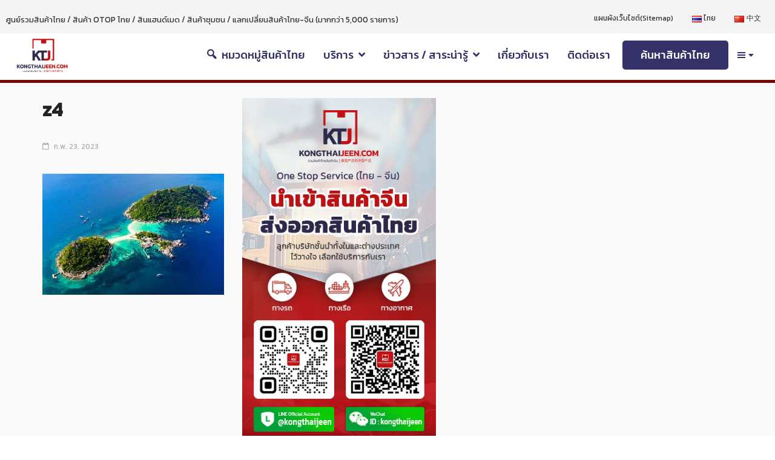

--- FILE ---
content_type: text/html; charset=UTF-8
request_url: https://kongthaijeen.com/40049/z4/
body_size: 36957
content:
<!DOCTYPE html>
<html lang="th">
<head>
	<meta charset="UTF-8">
	<meta name="viewport" content="width=device-width, initial-scale=1">
	<link rel="profile" href="https://gmpg.org/xfn/11">
	<link rel="pingback" href="">
	<meta name='robots' content='index, follow, max-image-preview:large, max-snippet:-1, max-video-preview:-1' />

	<!-- This site is optimized with the Yoast SEO plugin v21.8 - https://yoast.com/wordpress/plugins/seo/ -->
	<title>z4 | KongThaiJeen.com</title>
	<link rel="canonical" href="https://kongthaijeen.com/wp-content/uploads/2023/02/z4.jpg" />
	<meta property="og:locale" content="th_TH" />
	<meta property="og:type" content="article" />
	<meta property="og:title" content="z4 | KongThaiJeen.com" />
	<meta property="og:url" content="https://kongthaijeen.com/wp-content/uploads/2023/02/z4.jpg" />
	<meta property="og:site_name" content="KongThaiJeen.com" />
	<meta property="article:publisher" content="https://facebook.com/woorockets" />
	<meta property="og:image" content="https://kongthaijeen.com/40049/z4" />
	<meta property="og:image:width" content="1" />
	<meta property="og:image:height" content="1" />
	<meta property="og:image:type" content="image/jpeg" />
	<meta name="twitter:card" content="summary_large_image" />
	<meta name="twitter:site" content="@woorockets" />
	<script type="application/ld+json" class="yoast-schema-graph">{"@context":"https://schema.org","@graph":[{"@type":"WebPage","@id":"https://kongthaijeen.com/wp-content/uploads/2023/02/z4.jpg","url":"https://kongthaijeen.com/wp-content/uploads/2023/02/z4.jpg","name":"z4 | KongThaiJeen.com","isPartOf":{"@id":"https://kongthaijeen.com/#website"},"primaryImageOfPage":{"@id":"https://kongthaijeen.com/wp-content/uploads/2023/02/z4.jpg#primaryimage"},"image":{"@id":"https://kongthaijeen.com/wp-content/uploads/2023/02/z4.jpg#primaryimage"},"thumbnailUrl":"https://kongthaijeen.com/wp-content/uploads/2023/02/z4.jpg","datePublished":"2023-02-23T08:18:38+00:00","dateModified":"2023-02-23T08:18:38+00:00","breadcrumb":{"@id":"https://kongthaijeen.com/wp-content/uploads/2023/02/z4.jpg#breadcrumb"},"inLanguage":"th","potentialAction":[{"@type":"ReadAction","target":["https://kongthaijeen.com/wp-content/uploads/2023/02/z4.jpg"]}]},{"@type":"ImageObject","inLanguage":"th","@id":"https://kongthaijeen.com/wp-content/uploads/2023/02/z4.jpg#primaryimage","url":"https://kongthaijeen.com/wp-content/uploads/2023/02/z4.jpg","contentUrl":"https://kongthaijeen.com/wp-content/uploads/2023/02/z4.jpg","width":800,"height":534},{"@type":"BreadcrumbList","@id":"https://kongthaijeen.com/wp-content/uploads/2023/02/z4.jpg#breadcrumb","itemListElement":[{"@type":"ListItem","position":1,"name":"Home","item":"https://kongthaijeen.com/"},{"@type":"ListItem","position":2,"name":"ทะเลแหวก จ.กระบี่ สิ่งมหัศจรรย์ของธรรมชาติที่ควรมาเห็นกับตา","item":"https://kongthaijeen.com/40049/"},{"@type":"ListItem","position":3,"name":"z4"}]},{"@type":"WebSite","@id":"https://kongthaijeen.com/#website","url":"https://kongthaijeen.com/","name":"KongThaiJeen.com","description":"จัดหาสินค้าตามต้องการ / ติดต่อเจรจาต่อรองกับโรงงาน / บริการนำเข้าทุกรูปแบบ ทางรถ ทางเรือ ทางอากาศ / บริการโดดังจัดเก็บสินค้า / บริการขนส่งในประเทศ","publisher":{"@id":"https://kongthaijeen.com/#organization"},"potentialAction":[{"@type":"SearchAction","target":{"@type":"EntryPoint","urlTemplate":"https://kongthaijeen.com/?s={search_term_string}"},"query-input":"required name=search_term_string"}],"inLanguage":"th"},{"@type":"Organization","@id":"https://kongthaijeen.com/#organization","name":"บริษัท บีเวอร์ คอนสตรัคชั่น แอนด์ ทรานสปอร์ต จำกัด","url":"https://kongthaijeen.com/","logo":{"@type":"ImageObject","inLanguage":"th","@id":"https://kongthaijeen.com/#/schema/logo/image/","url":"","contentUrl":"","caption":"บริษัท บีเวอร์ คอนสตรัคชั่น แอนด์ ทรานสปอร์ต จำกัด"},"image":{"@id":"https://kongthaijeen.com/#/schema/logo/image/"},"sameAs":["https://facebook.com/woorockets","https://twitter.com/woorockets"]}]}</script>
	<!-- / Yoast SEO plugin. -->


<link rel='dns-prefetch' href='//use.fontawesome.com' />
<link rel='dns-prefetch' href='//fonts.googleapis.com' />
<link rel="alternate" type="application/rss+xml" title="KongThaiJeen.com &raquo; ฟีด" href="https://kongthaijeen.com/feed/" />
<link rel="alternate" type="application/rss+xml" title="KongThaiJeen.com &raquo; ฟีดความเห็น" href="https://kongthaijeen.com/comments/feed/" />
<link rel="alternate" type="application/rss+xml" title="KongThaiJeen.com &raquo; z4 ฟีดความเห็น" href="https://kongthaijeen.com/40049/z4/feed/" />
<script type="text/javascript">
window._wpemojiSettings = {"baseUrl":"https:\/\/s.w.org\/images\/core\/emoji\/14.0.0\/72x72\/","ext":".png","svgUrl":"https:\/\/s.w.org\/images\/core\/emoji\/14.0.0\/svg\/","svgExt":".svg","source":{"concatemoji":"https:\/\/kongthaijeen.com\/wp-includes\/js\/wp-emoji-release.min.js?ver=6.2.8"}};
/*! This file is auto-generated */
!function(e,a,t){var n,r,o,i=a.createElement("canvas"),p=i.getContext&&i.getContext("2d");function s(e,t){p.clearRect(0,0,i.width,i.height),p.fillText(e,0,0);e=i.toDataURL();return p.clearRect(0,0,i.width,i.height),p.fillText(t,0,0),e===i.toDataURL()}function c(e){var t=a.createElement("script");t.src=e,t.defer=t.type="text/javascript",a.getElementsByTagName("head")[0].appendChild(t)}for(o=Array("flag","emoji"),t.supports={everything:!0,everythingExceptFlag:!0},r=0;r<o.length;r++)t.supports[o[r]]=function(e){if(p&&p.fillText)switch(p.textBaseline="top",p.font="600 32px Arial",e){case"flag":return s("\ud83c\udff3\ufe0f\u200d\u26a7\ufe0f","\ud83c\udff3\ufe0f\u200b\u26a7\ufe0f")?!1:!s("\ud83c\uddfa\ud83c\uddf3","\ud83c\uddfa\u200b\ud83c\uddf3")&&!s("\ud83c\udff4\udb40\udc67\udb40\udc62\udb40\udc65\udb40\udc6e\udb40\udc67\udb40\udc7f","\ud83c\udff4\u200b\udb40\udc67\u200b\udb40\udc62\u200b\udb40\udc65\u200b\udb40\udc6e\u200b\udb40\udc67\u200b\udb40\udc7f");case"emoji":return!s("\ud83e\udef1\ud83c\udffb\u200d\ud83e\udef2\ud83c\udfff","\ud83e\udef1\ud83c\udffb\u200b\ud83e\udef2\ud83c\udfff")}return!1}(o[r]),t.supports.everything=t.supports.everything&&t.supports[o[r]],"flag"!==o[r]&&(t.supports.everythingExceptFlag=t.supports.everythingExceptFlag&&t.supports[o[r]]);t.supports.everythingExceptFlag=t.supports.everythingExceptFlag&&!t.supports.flag,t.DOMReady=!1,t.readyCallback=function(){t.DOMReady=!0},t.supports.everything||(n=function(){t.readyCallback()},a.addEventListener?(a.addEventListener("DOMContentLoaded",n,!1),e.addEventListener("load",n,!1)):(e.attachEvent("onload",n),a.attachEvent("onreadystatechange",function(){"complete"===a.readyState&&t.readyCallback()})),(e=t.source||{}).concatemoji?c(e.concatemoji):e.wpemoji&&e.twemoji&&(c(e.twemoji),c(e.wpemoji)))}(window,document,window._wpemojiSettings);
</script>
<style type="text/css">
img.wp-smiley,
img.emoji {
	display: inline !important;
	border: none !important;
	box-shadow: none !important;
	height: 1em !important;
	width: 1em !important;
	margin: 0 0.07em !important;
	vertical-align: -0.1em !important;
	background: none !important;
	padding: 0 !important;
}
</style>
	<link rel='stylesheet' id='cnss_font_awesome_css-css' href='https://kongthaijeen.com/wp-content/plugins/easy-social-icons/css/font-awesome/css/all.min.css?ver=5.7.2' type='text/css' media='all' />
<link rel='stylesheet' id='cnss_font_awesome_v4_shims-css' href='https://kongthaijeen.com/wp-content/plugins/easy-social-icons/css/font-awesome/css/v4-shims.min.css?ver=5.7.2' type='text/css' media='all' />
<link rel='stylesheet' id='cnss_css-css' href='https://kongthaijeen.com/wp-content/plugins/easy-social-icons/css/cnss.css?ver=1.0' type='text/css' media='all' />
<link rel='stylesheet' id='toolset_bootstrap_4-css' href='https://kongthaijeen.com/wp-content/plugins/wp-views/vendor/toolset/toolset-common/res/lib/bootstrap4/css/bootstrap.min.css?ver=4.5.3' type='text/css' media='screen' />
<link rel='stylesheet' id='dashicons-css' href='https://kongthaijeen.com/wp-includes/css/dashicons.min.css?ver=6.2.8' type='text/css' media='all' />
<link rel='stylesheet' id='menu-icons-extra-css' href='https://kongthaijeen.com/wp-content/plugins/menu-icons/css/extra.min.css?ver=0.13.5' type='text/css' media='all' />
<link rel='stylesheet' id='wp-block-library-css' href='https://kongthaijeen.com/wp-includes/css/dist/block-library/style.min.css?ver=6.2.8' type='text/css' media='all' />
<link rel='stylesheet' id='mediaelement-css' href='https://kongthaijeen.com/wp-includes/js/mediaelement/mediaelementplayer-legacy.min.css?ver=4.2.17' type='text/css' media='all' />
<link rel='stylesheet' id='wp-mediaelement-css' href='https://kongthaijeen.com/wp-includes/js/mediaelement/wp-mediaelement.min.css?ver=6.2.8' type='text/css' media='all' />
<link rel='stylesheet' id='view_editor_gutenberg_frontend_assets-css' href='https://kongthaijeen.com/wp-content/plugins/wp-views/public/css/views-frontend.css?ver=3.6.7' type='text/css' media='all' />
<style id='view_editor_gutenberg_frontend_assets-inline-css' type='text/css'>
.wpv-sort-list-dropdown.wpv-sort-list-dropdown-style-default > span.wpv-sort-list,.wpv-sort-list-dropdown.wpv-sort-list-dropdown-style-default .wpv-sort-list-item {border-color: #cdcdcd;}.wpv-sort-list-dropdown.wpv-sort-list-dropdown-style-default .wpv-sort-list-item a {color: #444;background-color: #fff;}.wpv-sort-list-dropdown.wpv-sort-list-dropdown-style-default a:hover,.wpv-sort-list-dropdown.wpv-sort-list-dropdown-style-default a:focus {color: #000;background-color: #eee;}.wpv-sort-list-dropdown.wpv-sort-list-dropdown-style-default .wpv-sort-list-item.wpv-sort-list-current a {color: #000;background-color: #eee;}
.wpv-sort-list-dropdown.wpv-sort-list-dropdown-style-default > span.wpv-sort-list,.wpv-sort-list-dropdown.wpv-sort-list-dropdown-style-default .wpv-sort-list-item {border-color: #cdcdcd;}.wpv-sort-list-dropdown.wpv-sort-list-dropdown-style-default .wpv-sort-list-item a {color: #444;background-color: #fff;}.wpv-sort-list-dropdown.wpv-sort-list-dropdown-style-default a:hover,.wpv-sort-list-dropdown.wpv-sort-list-dropdown-style-default a:focus {color: #000;background-color: #eee;}.wpv-sort-list-dropdown.wpv-sort-list-dropdown-style-default .wpv-sort-list-item.wpv-sort-list-current a {color: #000;background-color: #eee;}.wpv-sort-list-dropdown.wpv-sort-list-dropdown-style-grey > span.wpv-sort-list,.wpv-sort-list-dropdown.wpv-sort-list-dropdown-style-grey .wpv-sort-list-item {border-color: #cdcdcd;}.wpv-sort-list-dropdown.wpv-sort-list-dropdown-style-grey .wpv-sort-list-item a {color: #444;background-color: #eeeeee;}.wpv-sort-list-dropdown.wpv-sort-list-dropdown-style-grey a:hover,.wpv-sort-list-dropdown.wpv-sort-list-dropdown-style-grey a:focus {color: #000;background-color: #e5e5e5;}.wpv-sort-list-dropdown.wpv-sort-list-dropdown-style-grey .wpv-sort-list-item.wpv-sort-list-current a {color: #000;background-color: #e5e5e5;}
.wpv-sort-list-dropdown.wpv-sort-list-dropdown-style-default > span.wpv-sort-list,.wpv-sort-list-dropdown.wpv-sort-list-dropdown-style-default .wpv-sort-list-item {border-color: #cdcdcd;}.wpv-sort-list-dropdown.wpv-sort-list-dropdown-style-default .wpv-sort-list-item a {color: #444;background-color: #fff;}.wpv-sort-list-dropdown.wpv-sort-list-dropdown-style-default a:hover,.wpv-sort-list-dropdown.wpv-sort-list-dropdown-style-default a:focus {color: #000;background-color: #eee;}.wpv-sort-list-dropdown.wpv-sort-list-dropdown-style-default .wpv-sort-list-item.wpv-sort-list-current a {color: #000;background-color: #eee;}.wpv-sort-list-dropdown.wpv-sort-list-dropdown-style-grey > span.wpv-sort-list,.wpv-sort-list-dropdown.wpv-sort-list-dropdown-style-grey .wpv-sort-list-item {border-color: #cdcdcd;}.wpv-sort-list-dropdown.wpv-sort-list-dropdown-style-grey .wpv-sort-list-item a {color: #444;background-color: #eeeeee;}.wpv-sort-list-dropdown.wpv-sort-list-dropdown-style-grey a:hover,.wpv-sort-list-dropdown.wpv-sort-list-dropdown-style-grey a:focus {color: #000;background-color: #e5e5e5;}.wpv-sort-list-dropdown.wpv-sort-list-dropdown-style-grey .wpv-sort-list-item.wpv-sort-list-current a {color: #000;background-color: #e5e5e5;}.wpv-sort-list-dropdown.wpv-sort-list-dropdown-style-blue > span.wpv-sort-list,.wpv-sort-list-dropdown.wpv-sort-list-dropdown-style-blue .wpv-sort-list-item {border-color: #0099cc;}.wpv-sort-list-dropdown.wpv-sort-list-dropdown-style-blue .wpv-sort-list-item a {color: #444;background-color: #cbddeb;}.wpv-sort-list-dropdown.wpv-sort-list-dropdown-style-blue a:hover,.wpv-sort-list-dropdown.wpv-sort-list-dropdown-style-blue a:focus {color: #000;background-color: #95bedd;}.wpv-sort-list-dropdown.wpv-sort-list-dropdown-style-blue .wpv-sort-list-item.wpv-sort-list-current a {color: #000;background-color: #95bedd;}
</style>
<link rel='stylesheet' id='classic-theme-styles-css' href='https://kongthaijeen.com/wp-includes/css/classic-themes.min.css?ver=6.2.8' type='text/css' media='all' />
<style id='global-styles-inline-css' type='text/css'>
body{--wp--preset--color--black: #000000;--wp--preset--color--cyan-bluish-gray: #abb8c3;--wp--preset--color--white: #ffffff;--wp--preset--color--pale-pink: #f78da7;--wp--preset--color--vivid-red: #cf2e2e;--wp--preset--color--luminous-vivid-orange: #ff6900;--wp--preset--color--luminous-vivid-amber: #fcb900;--wp--preset--color--light-green-cyan: #7bdcb5;--wp--preset--color--vivid-green-cyan: #00d084;--wp--preset--color--pale-cyan-blue: #8ed1fc;--wp--preset--color--vivid-cyan-blue: #0693e3;--wp--preset--color--vivid-purple: #9b51e0;--wp--preset--gradient--vivid-cyan-blue-to-vivid-purple: linear-gradient(135deg,rgba(6,147,227,1) 0%,rgb(155,81,224) 100%);--wp--preset--gradient--light-green-cyan-to-vivid-green-cyan: linear-gradient(135deg,rgb(122,220,180) 0%,rgb(0,208,130) 100%);--wp--preset--gradient--luminous-vivid-amber-to-luminous-vivid-orange: linear-gradient(135deg,rgba(252,185,0,1) 0%,rgba(255,105,0,1) 100%);--wp--preset--gradient--luminous-vivid-orange-to-vivid-red: linear-gradient(135deg,rgba(255,105,0,1) 0%,rgb(207,46,46) 100%);--wp--preset--gradient--very-light-gray-to-cyan-bluish-gray: linear-gradient(135deg,rgb(238,238,238) 0%,rgb(169,184,195) 100%);--wp--preset--gradient--cool-to-warm-spectrum: linear-gradient(135deg,rgb(74,234,220) 0%,rgb(151,120,209) 20%,rgb(207,42,186) 40%,rgb(238,44,130) 60%,rgb(251,105,98) 80%,rgb(254,248,76) 100%);--wp--preset--gradient--blush-light-purple: linear-gradient(135deg,rgb(255,206,236) 0%,rgb(152,150,240) 100%);--wp--preset--gradient--blush-bordeaux: linear-gradient(135deg,rgb(254,205,165) 0%,rgb(254,45,45) 50%,rgb(107,0,62) 100%);--wp--preset--gradient--luminous-dusk: linear-gradient(135deg,rgb(255,203,112) 0%,rgb(199,81,192) 50%,rgb(65,88,208) 100%);--wp--preset--gradient--pale-ocean: linear-gradient(135deg,rgb(255,245,203) 0%,rgb(182,227,212) 50%,rgb(51,167,181) 100%);--wp--preset--gradient--electric-grass: linear-gradient(135deg,rgb(202,248,128) 0%,rgb(113,206,126) 100%);--wp--preset--gradient--midnight: linear-gradient(135deg,rgb(2,3,129) 0%,rgb(40,116,252) 100%);--wp--preset--duotone--dark-grayscale: url('#wp-duotone-dark-grayscale');--wp--preset--duotone--grayscale: url('#wp-duotone-grayscale');--wp--preset--duotone--purple-yellow: url('#wp-duotone-purple-yellow');--wp--preset--duotone--blue-red: url('#wp-duotone-blue-red');--wp--preset--duotone--midnight: url('#wp-duotone-midnight');--wp--preset--duotone--magenta-yellow: url('#wp-duotone-magenta-yellow');--wp--preset--duotone--purple-green: url('#wp-duotone-purple-green');--wp--preset--duotone--blue-orange: url('#wp-duotone-blue-orange');--wp--preset--font-size--small: 13px;--wp--preset--font-size--medium: 20px;--wp--preset--font-size--large: 36px;--wp--preset--font-size--x-large: 42px;--wp--preset--spacing--20: 0.44rem;--wp--preset--spacing--30: 0.67rem;--wp--preset--spacing--40: 1rem;--wp--preset--spacing--50: 1.5rem;--wp--preset--spacing--60: 2.25rem;--wp--preset--spacing--70: 3.38rem;--wp--preset--spacing--80: 5.06rem;--wp--preset--shadow--natural: 6px 6px 9px rgba(0, 0, 0, 0.2);--wp--preset--shadow--deep: 12px 12px 50px rgba(0, 0, 0, 0.4);--wp--preset--shadow--sharp: 6px 6px 0px rgba(0, 0, 0, 0.2);--wp--preset--shadow--outlined: 6px 6px 0px -3px rgba(255, 255, 255, 1), 6px 6px rgba(0, 0, 0, 1);--wp--preset--shadow--crisp: 6px 6px 0px rgba(0, 0, 0, 1);}:where(.is-layout-flex){gap: 0.5em;}body .is-layout-flow > .alignleft{float: left;margin-inline-start: 0;margin-inline-end: 2em;}body .is-layout-flow > .alignright{float: right;margin-inline-start: 2em;margin-inline-end: 0;}body .is-layout-flow > .aligncenter{margin-left: auto !important;margin-right: auto !important;}body .is-layout-constrained > .alignleft{float: left;margin-inline-start: 0;margin-inline-end: 2em;}body .is-layout-constrained > .alignright{float: right;margin-inline-start: 2em;margin-inline-end: 0;}body .is-layout-constrained > .aligncenter{margin-left: auto !important;margin-right: auto !important;}body .is-layout-constrained > :where(:not(.alignleft):not(.alignright):not(.alignfull)){max-width: var(--wp--style--global--content-size);margin-left: auto !important;margin-right: auto !important;}body .is-layout-constrained > .alignwide{max-width: var(--wp--style--global--wide-size);}body .is-layout-flex{display: flex;}body .is-layout-flex{flex-wrap: wrap;align-items: center;}body .is-layout-flex > *{margin: 0;}:where(.wp-block-columns.is-layout-flex){gap: 2em;}.has-black-color{color: var(--wp--preset--color--black) !important;}.has-cyan-bluish-gray-color{color: var(--wp--preset--color--cyan-bluish-gray) !important;}.has-white-color{color: var(--wp--preset--color--white) !important;}.has-pale-pink-color{color: var(--wp--preset--color--pale-pink) !important;}.has-vivid-red-color{color: var(--wp--preset--color--vivid-red) !important;}.has-luminous-vivid-orange-color{color: var(--wp--preset--color--luminous-vivid-orange) !important;}.has-luminous-vivid-amber-color{color: var(--wp--preset--color--luminous-vivid-amber) !important;}.has-light-green-cyan-color{color: var(--wp--preset--color--light-green-cyan) !important;}.has-vivid-green-cyan-color{color: var(--wp--preset--color--vivid-green-cyan) !important;}.has-pale-cyan-blue-color{color: var(--wp--preset--color--pale-cyan-blue) !important;}.has-vivid-cyan-blue-color{color: var(--wp--preset--color--vivid-cyan-blue) !important;}.has-vivid-purple-color{color: var(--wp--preset--color--vivid-purple) !important;}.has-black-background-color{background-color: var(--wp--preset--color--black) !important;}.has-cyan-bluish-gray-background-color{background-color: var(--wp--preset--color--cyan-bluish-gray) !important;}.has-white-background-color{background-color: var(--wp--preset--color--white) !important;}.has-pale-pink-background-color{background-color: var(--wp--preset--color--pale-pink) !important;}.has-vivid-red-background-color{background-color: var(--wp--preset--color--vivid-red) !important;}.has-luminous-vivid-orange-background-color{background-color: var(--wp--preset--color--luminous-vivid-orange) !important;}.has-luminous-vivid-amber-background-color{background-color: var(--wp--preset--color--luminous-vivid-amber) !important;}.has-light-green-cyan-background-color{background-color: var(--wp--preset--color--light-green-cyan) !important;}.has-vivid-green-cyan-background-color{background-color: var(--wp--preset--color--vivid-green-cyan) !important;}.has-pale-cyan-blue-background-color{background-color: var(--wp--preset--color--pale-cyan-blue) !important;}.has-vivid-cyan-blue-background-color{background-color: var(--wp--preset--color--vivid-cyan-blue) !important;}.has-vivid-purple-background-color{background-color: var(--wp--preset--color--vivid-purple) !important;}.has-black-border-color{border-color: var(--wp--preset--color--black) !important;}.has-cyan-bluish-gray-border-color{border-color: var(--wp--preset--color--cyan-bluish-gray) !important;}.has-white-border-color{border-color: var(--wp--preset--color--white) !important;}.has-pale-pink-border-color{border-color: var(--wp--preset--color--pale-pink) !important;}.has-vivid-red-border-color{border-color: var(--wp--preset--color--vivid-red) !important;}.has-luminous-vivid-orange-border-color{border-color: var(--wp--preset--color--luminous-vivid-orange) !important;}.has-luminous-vivid-amber-border-color{border-color: var(--wp--preset--color--luminous-vivid-amber) !important;}.has-light-green-cyan-border-color{border-color: var(--wp--preset--color--light-green-cyan) !important;}.has-vivid-green-cyan-border-color{border-color: var(--wp--preset--color--vivid-green-cyan) !important;}.has-pale-cyan-blue-border-color{border-color: var(--wp--preset--color--pale-cyan-blue) !important;}.has-vivid-cyan-blue-border-color{border-color: var(--wp--preset--color--vivid-cyan-blue) !important;}.has-vivid-purple-border-color{border-color: var(--wp--preset--color--vivid-purple) !important;}.has-vivid-cyan-blue-to-vivid-purple-gradient-background{background: var(--wp--preset--gradient--vivid-cyan-blue-to-vivid-purple) !important;}.has-light-green-cyan-to-vivid-green-cyan-gradient-background{background: var(--wp--preset--gradient--light-green-cyan-to-vivid-green-cyan) !important;}.has-luminous-vivid-amber-to-luminous-vivid-orange-gradient-background{background: var(--wp--preset--gradient--luminous-vivid-amber-to-luminous-vivid-orange) !important;}.has-luminous-vivid-orange-to-vivid-red-gradient-background{background: var(--wp--preset--gradient--luminous-vivid-orange-to-vivid-red) !important;}.has-very-light-gray-to-cyan-bluish-gray-gradient-background{background: var(--wp--preset--gradient--very-light-gray-to-cyan-bluish-gray) !important;}.has-cool-to-warm-spectrum-gradient-background{background: var(--wp--preset--gradient--cool-to-warm-spectrum) !important;}.has-blush-light-purple-gradient-background{background: var(--wp--preset--gradient--blush-light-purple) !important;}.has-blush-bordeaux-gradient-background{background: var(--wp--preset--gradient--blush-bordeaux) !important;}.has-luminous-dusk-gradient-background{background: var(--wp--preset--gradient--luminous-dusk) !important;}.has-pale-ocean-gradient-background{background: var(--wp--preset--gradient--pale-ocean) !important;}.has-electric-grass-gradient-background{background: var(--wp--preset--gradient--electric-grass) !important;}.has-midnight-gradient-background{background: var(--wp--preset--gradient--midnight) !important;}.has-small-font-size{font-size: var(--wp--preset--font-size--small) !important;}.has-medium-font-size{font-size: var(--wp--preset--font-size--medium) !important;}.has-large-font-size{font-size: var(--wp--preset--font-size--large) !important;}.has-x-large-font-size{font-size: var(--wp--preset--font-size--x-large) !important;}
.wp-block-navigation a:where(:not(.wp-element-button)){color: inherit;}
:where(.wp-block-columns.is-layout-flex){gap: 2em;}
.wp-block-pullquote{font-size: 1.5em;line-height: 1.6;}
</style>
<link rel='stylesheet' id='admin-bar-css' href='https://kongthaijeen.com/wp-includes/css/admin-bar.min.css?ver=6.2.8' type='text/css' media='all' />
<style id='admin-bar-inline-css' type='text/css'>

    /* Hide CanvasJS credits for P404 charts specifically */
    #p404RedirectChart .canvasjs-chart-credit {
        display: none !important;
    }
    
    #p404RedirectChart canvas {
        border-radius: 6px;
    }

    .p404-redirect-adminbar-weekly-title {
        font-weight: bold;
        font-size: 14px;
        color: #fff;
        margin-bottom: 6px;
    }

    #wpadminbar #wp-admin-bar-p404_free_top_button .ab-icon:before {
        content: "\f103";
        color: #dc3545;
        top: 3px;
    }
    
    #wp-admin-bar-p404_free_top_button .ab-item {
        min-width: 80px !important;
        padding: 0px !important;
    }
    
    /* Ensure proper positioning and z-index for P404 dropdown */
    .p404-redirect-adminbar-dropdown-wrap { 
        min-width: 0; 
        padding: 0;
        position: static !important;
    }
    
    #wpadminbar #wp-admin-bar-p404_free_top_button_dropdown {
        position: static !important;
    }
    
    #wpadminbar #wp-admin-bar-p404_free_top_button_dropdown .ab-item {
        padding: 0 !important;
        margin: 0 !important;
    }
    
    .p404-redirect-dropdown-container {
        min-width: 340px;
        padding: 18px 18px 12px 18px;
        background: #23282d !important;
        color: #fff;
        border-radius: 12px;
        box-shadow: 0 8px 32px rgba(0,0,0,0.25);
        margin-top: 10px;
        position: relative !important;
        z-index: 999999 !important;
        display: block !important;
        border: 1px solid #444;
    }
    
    /* Ensure P404 dropdown appears on hover */
    #wpadminbar #wp-admin-bar-p404_free_top_button .p404-redirect-dropdown-container { 
        display: none !important;
    }
    
    #wpadminbar #wp-admin-bar-p404_free_top_button:hover .p404-redirect-dropdown-container { 
        display: block !important;
    }
    
    #wpadminbar #wp-admin-bar-p404_free_top_button:hover #wp-admin-bar-p404_free_top_button_dropdown .p404-redirect-dropdown-container {
        display: block !important;
    }
    
    .p404-redirect-card {
        background: #2c3338;
        border-radius: 8px;
        padding: 18px 18px 12px 18px;
        box-shadow: 0 2px 8px rgba(0,0,0,0.07);
        display: flex;
        flex-direction: column;
        align-items: flex-start;
        border: 1px solid #444;
    }
    
    .p404-redirect-btn {
        display: inline-block;
        background: #dc3545;
        color: #fff !important;
        font-weight: bold;
        padding: 5px 22px;
        border-radius: 8px;
        text-decoration: none;
        font-size: 17px;
        transition: background 0.2s, box-shadow 0.2s;
        margin-top: 8px;
        box-shadow: 0 2px 8px rgba(220,53,69,0.15);
        text-align: center;
        line-height: 1.6;
    }
    
    .p404-redirect-btn:hover {
        background: #c82333;
        color: #fff !important;
        box-shadow: 0 4px 16px rgba(220,53,69,0.25);
    }
    
    /* Prevent conflicts with other admin bar dropdowns */
    #wpadminbar .ab-top-menu > li:hover > .ab-item,
    #wpadminbar .ab-top-menu > li.hover > .ab-item {
        z-index: auto;
    }
    
    #wpadminbar #wp-admin-bar-p404_free_top_button:hover > .ab-item {
        z-index: 999998 !important;
    }
    
</style>
<link rel='stylesheet' id='post-views-counter-frontend-css' href='https://kongthaijeen.com/wp-content/plugins/post-views-counter/css/frontend.min.css?ver=1.3.13' type='text/css' media='all' />
<link rel='stylesheet' id='responsive-lightbox-magnific-css' href='https://kongthaijeen.com/wp-content/plugins/responsive-lightbox/assets/magnific/magnific-popup.min.css?ver=2.4.4' type='text/css' media='all' />
<link rel='stylesheet' id='seed-social-css' href='https://kongthaijeen.com/wp-content/plugins/seed-social/style.css?ver=2021.02' type='text/css' media='all' />
<link rel='stylesheet' id='uaf_client_css-css' href='https://kongthaijeen.com/wp-content/uploads/useanyfont/uaf.css?ver=1676348559' type='text/css' media='all' />
<link rel='stylesheet' id='rt-wls-css' href='https://kongthaijeen.com/wp-content/plugins/wp-logo-showcase/assets/css/wplogoshowcase.css?ver=1.4.2' type='text/css' media='all' />
<link rel='stylesheet' id='ppress-frontend-css' href='https://kongthaijeen.com/wp-content/plugins/wp-user-avatar/assets/css/frontend.min.css?ver=4.10.2' type='text/css' media='all' />
<link rel='stylesheet' id='ppress-flatpickr-css' href='https://kongthaijeen.com/wp-content/plugins/wp-user-avatar/assets/flatpickr/flatpickr.min.css?ver=4.10.2' type='text/css' media='all' />
<link rel='stylesheet' id='ppress-select2-css' href='https://kongthaijeen.com/wp-content/plugins/wp-user-avatar/assets/select2/select2.min.css?ver=6.2.8' type='text/css' media='all' />
<link rel='stylesheet' id='toolset-common-css' href='https://kongthaijeen.com/wp-content/plugins/wp-views/vendor/toolset/toolset-common/res/css/toolset-common.css?ver=4.3.0' type='text/css' media='screen' />
<link rel='stylesheet' id='font-awesome-official-css' href='https://use.fontawesome.com/releases/v5.15.4/css/all.css' type='text/css' media='all' integrity="sha384-DyZ88mC6Up2uqS4h/KRgHuoeGwBcD4Ng9SiP4dIRy0EXTlnuz47vAwmeGwVChigm" crossorigin="anonymous" />
<link rel='stylesheet' id='msl-main-css' href='https://kongthaijeen.com/wp-content/plugins/master-slider/public/assets/css/masterslider.main.css?ver=3.8.1' type='text/css' media='all' />
<link rel='stylesheet' id='msl-custom-css' href='https://kongthaijeen.com/wp-content/uploads/master-slider/custom.css?ver=82.9' type='text/css' media='all' />
<link rel='stylesheet' id='font-awesome-v4shim-css' href='https://kongthaijeen.com/wp-content/plugins/wp-views/vendor/toolset/toolset-common/res/lib/font-awesome/css/v4-shims.css?ver=5.13.0' type='text/css' media='screen' />
<link rel='stylesheet' id='font-awesome-css' href='https://kongthaijeen.com/wp-content/plugins/wp-views/vendor/toolset/toolset-common/res/lib/font-awesome/css/all.css?ver=5.13.0' type='text/css' media='screen' />
<link rel='stylesheet' id='wr-nitro-web-fonts-css' href='https://fonts.googleapis.com/css?family=Kanit%3A400%2C500&#038;subset=latin%2Clatin-ext%2Clatin&#038;ver=6.2.8' type='text/css' media='all' />
<link rel='stylesheet' id='wr-nitro-child-style-css' href='https://kongthaijeen.com/wp-content/themes/wr-nitro-child/style.css?ver=6.2.8' type='text/css' media='all' />
<link rel='stylesheet' id='wr-nitro-main-css' href='https://kongthaijeen.com/wp-content/themes/wr-nitro/assets/woorockets/css/main.css?ver=6.2.8' type='text/css' media='all' />
<style id='wr-nitro-main-inline-css' type='text/css'>
body {font-family: "Kanit";font-weight: 400;font-size: 100%;letter-spacing: 0px;line-height: 24px;}h1,h2,h3,h4,h5,h6 {letter-spacing: 0px;font-family: "Kanit";font-weight: 400;}h1 {font-size: 63px;line-height: 71.964px;}h2 {font-size: 45px;line-height: 50.886px;}h3 {font-size: 31px;line-height: 35.982px;}h4 {font-size: 22px;line-height: 25.452px;}h5 {font-size: 16px;line-height: 21.6px;}h6 {font-size: 11px;line-height: 12.726px;}.format-quote .quote-content,blockquote {font-family: "Lato";}@media only screen and (min-width: 1024px) {.offset {position: relative;padding: 0px;}.offset:after {border-width: 0px;border-color: #ffffff;}.woocommerce-demo-store.offset {padding-top: 52px;}.woocommerce-demo-store.offset .demo_store {top: 0px;}.admin-bar.woocommerce-demo-store.offset .demo_store {top: 32px;}.mfp-wrap {top: 10px;height: calc(100% - 20px);}.admin-bar .mfp-wrap {top: 42px;height: calc(100% - 52px);}}.row {margin-left: -15px;margin-right: -15px;}.main-content, .primary-sidebar {padding-left: 15px;padding-right: 15px;}.primary-sidebar .widget {margin-bottom: 30px;}@media screen and (max-width: 800px) {.style-4 .p-single-images .product__badge {right: 15px;}}.container {max-width: 1170px;}@media screen and (max-width: 1024px) {.container {max-width: 100% !important;}}.site-title {padding-top: 174px;padding-bottom: 175px;min-height: 214px;background-color: #f2f2f2;color: #dddddd;background-image: url(http://kongthaijeen.com/wp-content/uploads/2022/07/bg-h.jpg); background-size: cover; background-repeat: no-repeat; background-position: center bottom; background-attachment: scroll;}.site-title .breadcrumbs a,.woocommerce-breadcrumb a {color: #ffffff;}.site-title .breadcrumbs a:hover,.woocommerce-breadcrumb a:hover {color: #ac2b25;}.site-title .mask {background: rgba(39, 73, 157, 0.5);}.site-title h1 {font-size: 42px;line-height: 70px;color: #fafafa;}.site-title .desc {font-size: px;line-height: px;}.post-title {padding-top: 0px;padding-bottom: 17px;}.post-title .entry-title {font-size: 32px;line-height: 32px;}#shop-main .products.grid-layout:not(.boxed),#shop-main .products.grid-layout.item-style-6 {margin: 0 -15px;}#woof_results_by_ajax .products {width: calc(100% + 30px);}#shop-main .products.grid-layout .product {padding: 15px;}#shop-sidebar .widget {margin-bottom: 30px;}@media (min-width: 769px) {#shop-main .products.grid-layout .product:nth-child(3n+1) {clear: both;}}@media (max-width: 768px) {#shop-main .products.grid-layout .product:nth-child(2n+1) {clear: both;}}#shop-main .products.masonry-layout {margin: 0 -15px;}#shop-main .products.masonry-layout .product {padding: 15px ;}#shop-main .products.masonry-layout.item-style-4 .product {padding-bottom: 10px;}.product__image.mask .mask-inner { background: rgba(0, 0, 0, 0.7) }.page-content .main-content {width: 100%;}.blog .primary-sidebar {width: 300px;}.blog .main-content {width: calc(100% - 300px);}.single-attachment .primary-sidebar,.single-post .primary-sidebar {width: 350px;}.single-attachment .main-content,.single-post .main-content {width: calc(100% - 350px);}.archive #shop-sidebar,.archive-sidebar {-ms-order: 1;order: 1;-webkit-order: 1;width: 300px;right: calc(100% - 300px);}.archive #shop-main,.archive-shop {-ms-order: 2;order: 2;-webkit-order: 2;width: calc(100% - 300px);left: 300px;}.style-2 #shop-detail {width: 100%;}.footer .top-inner, .footer .info {max-width: 100%;}.footer .info {padding: 0 40px;}.footer .top {padding: 80px 40px 15px;}.footer {background-color: #e7e7e7;}.footer .top {color: #555555;}.footer .top h1, .footer .top h2, .footer .top h3, .footer .top h4, .footer .top h5, .footer .top h6, .footer .widget_rss .widget-title a {color: #8d0100;}.footer .bot {background-color: #8d0100;color: #cbcbcb;} .footer .top a { color: #555555; } .footer .top a:hover { color: #8d0100; } .footer .bot a { color: #dddddd; } .footer .bot a:hover { color: #ffffff; }.error404 .wrapper {background-color:#ffffff;background-size:auto;background-position:center center;background-attachment:scroll;background-repeat:no-repeat;}.error404 .heading-404 * {font-size: 88px;line-height: 88px;color: #292929;font-weight: bold;}.widget-style-1 .widget {}.meta-color,.entry-meta,.entry-meta a,.entry-meta span a,.entry-meta i,.sc-product-package .p-package-cat a,.widget li .info,blockquote,.b-single .single-nav > div > span,time, .irs-grid-text,.irs-min, .irs-max {color: #ababab;}::-webkit-input-placeholder {color: #ababab;}:-moz-placeholder {color: #ababab;}::-moz-placeholder {color: #ababab;}:-ms-input-placeholder {color: #ababab;}.irs-grid-pol, .irs-from, .irs-to, .irs-single {background: #ababab;}.nitro-line,.nitro-line > *,.nitro-line .yith-wcwl-add-to-wishlist a,.btb,select:not(.cate-search),ul li,input:not([type="submit"]):not([type="button"]):not(.submit):not(.button):not(.extenal-bdcl),.p-single-action .yith-wcwl-add-to-wishlist div a,textarea,table, th, td,.woocommerce-cart th,.woocommerce-cart td,blockquote,.quantity .btn-qty a:first-child,.widget ul li,.b-masonry .entry-meta,.comments-area .comment-form p,.woocommerce-cart .cart-collaterals section,.style-1 .woocommerce-tabs .tabs,.style-2 .clean-tab *:not(.submit),.style-3 .accordion-tabs > div,.style-3 .accordion-tabs,.style-4 .woocommerce-tabs .tabs li:not(:last-child),.default-tab .woocommerce-tabs .tabs,.woocommerce-page input[type="checkbox"] + label:before,#checkout_timeline,.timeline-horizontal,.page-numbers li span:not(.dots),.page-numbers li a:hover,.style-3 ul.page-numbers,.sc-product-package ul li,.woocommerce-cart .woocommerce > form,.woocommerce-page .form-container,.woocommerce-checkout .form-row input.input-text,.woocommerce-checkout .select2-container,.woocommerce-page .select2-container .select2-choice,.woocommerce-page .select2-drop-active,.grid.boxed.pag-number .product,.default-tab .woocommerce-tabs .wc-tabs > li,.vc_tta-tabs .vc_tta-tabs-container .vc_tta-tab,.wr-pricing-table.style-1 .pricing-item .inner,.wr-pricing-table.style-1 .pricing-item .pricing-header,.wr-pricing-table.style-3 .pricing-item .inner,.wr-pricing-table.style-4 .pricing-item .inner,.quickview-modal .info div[itemprop="description"],.quickview-modal .info .quickview-button, .quickview-modal .info .p-meta,.sc-product-package .product__btn_cart,.woocommerce .wishlist_table td.product-add-to-cart a.product__btn_cart,.pagination.wc-pagination .page-ajax a,.style-3 .accordion-tabs .panel,.style-2 .woocommerce-tabs div .panel,.woocommerce-cart .cart-collaterals .coupon,.vc_toggle, .vc_toggle.vc_toggle_active .vc_toggle_title,.wr-pricing-table.style-2 .pricing-item .pricing-footer,.wr-custom-attribute li:not(.selected) a,.wr-custom-attribute.color-picker li a:after,.wr-pricing-table.style-2 .pricing-item .pricing-footer,.chosen-container-multi .chosen-choices,.chosen-container .chosen-drop,.woof_redraw_zone .irs-slider,.woof_list_label .woof_label_term,.woof_label_count,.woof_sid_auto_shortcode, .woof_show_auto_form, .woof_hide_auto_form,.booking-pricing-info,.grid.boxed.pag-number:not(.sc-product):not(.sc-products) .product,.sc-products.grid-boxed-layout .product,.group-quantity .product__btn_cart {border-color: #ebebeb !important;}.sc-cat-list ul li ul {border-color: #ebebeb;}.sc-testimonials.style-2 .arrow,.sc-cat-list ul li a {border-bottom-color: #ebebeb !important;}.woocommerce-checkout #checkout_timeline li:not(:last-child):after,.vc_tta-tabs.vc_tta-style-style-7 .vc_tta-tabs-container:before,.vc_tta-tabs.vc_tta-style-style-4 .vc_tta-tabs-container .vc_tta-tab:before,.vc_tta-tabs.vc_tta-style-style-6 .vc_tta-tabs-container .vc_tta-tab:before,.vc_tta-tabs.vc_tta-style-style-2 .vc_tta-tabs-container:before,.wr-pricing-table .style-1 .pricing-item .units:before,.wr-pricing-table .style-3 .pricing-item .units:before,.widget_price_filter .ui-slider {background-color: #ebebeb;}select,textarea,.chosen-container-multi .chosen-choices,input:not([type="submit"]):not([type="button"]):not(.submit):not(.button),.woocommerce-checkout .select2-container,.select2-container .select2-choice,.select2-results .select2-highlighted,.select2-search {background-color: #f9f9f9;}.overlay_bg,.wr-mobile.woocommerce-page.archive .wrapper,.default-tab .woocommerce-tabs .wc-tabs > li a:hover,.default-tab .woocommerce-tabs .wc-tabs > li.active a,.widget ul li .count,.style-1 .woocommerce-tabs,.b-classic.boxed .post,.style-2 .woocommerce-tabs #comments .comment-text,.style-3 .woocommerce-tabs #comments .comment-text,.style-4 .woocommerce-tabs #comments .comment-text,.vc_progress_bar.style-1 .vc_single_bar,.vc_progress_bar.style-1 .vc_single_bar .vc_bar:before,.vc_progress_bar .vc_single_bar,.wr-pricing-table.style-2 .pricing-item .inner,.wr-pricing-table.style-3 .pricing-item .price-value,.wr-pricing-table.style-4 .pricing-item .inner:hover,[class*="b-"].default .entry-cat a,.widget .tagcloud a,.galleries .grid .item-inner,.single-gallery .wr-nitro-carousel .owl-dots > div span,.pagination.wc-pagination .page-ajax a,.entry-thumb i.body_bg:hover,.irs-min, .irs-max,.search-results .search-item,.woof_list_label .woof_label_term {background-color: #f9f9f9;}.vc_progress_bar.style-1 .vc_single_bar {border-color: #f9f9f9;}.style-2 .woocommerce-tabs #comments .comment_container:before,.style-3 .woocommerce-tabs #comments .comment_container:before,.style-4 .woocommerce-tabs #comments .comment_container:before,.comments-area .comment-list .comment-content-wrap:before,.b-classic.small.boxed .entry-thumb:before {border-right-color: #f9f9f9;}.rtl .b-classic.small.boxed .entry-thumb:before {border-left-color: #f9f9f9;}.sc-product-package ul li:before {color: #f9f9f9;}body .wrapper,.body_bg,.single-mobile-layout .p-single-info.fixed .p-single-action,.single-mobile-layout.product-type-variable .p-single-info.fixed .single_variation_wrap,.single-mobile-layout .wishlist-btn a,[class*="b-"].boxed .entry-cat a,.b-zigzag.default .entry-cat a,.wr-pricing-table.style-1 .pricing-item .inner,.select2-results,.product-btn-right .product__btn,.product-btn-center:not(.btn-inside-thumbnail) .product__action a,.nivo-lightbox-theme-default.nivo-lightbox-overlay,.style-1 .woocommerce-tabs #comments .comment-text,.woof_redraw_zone .irs-slider,.woof_redraw_zone .irs-bar,.style-5 .woocommerce-tabs #comments .comment-text,.style-2 .woocommerce-tabs.accordion-tabs #comments .comment-text {background-color: #fafafa;}.style-2 .woocommerce-tabs.accordion-tabs #comments .comment_container:before,.style-5 .woocommerce-tabs #comments .comment_container:before,.style-1 .woocommerce-tabs #comments .comment_container:before {border-right-color: #fafafa;}.sc-testimonials.style-2 .arrow span {border-bottom-color: #fafafa;}.body_bg_text,.irs-from, .irs-to, .irs-single {color: #fafafa;}body,.body_color,.entry-cat a,.p-meta a,.port-content .hentry .title .cat,.port-content .hentry .title .cat a,.nitro-member.style-1 .social a,.nitro-member.style-3 .social a,.select2-results li,.woocommerce-cart .shop_table .product-price .amount,.woocommerce-cart .cart_totals .cart-subtotal .amount,.color-dark,.icon_color,.icon_color * i,.single-mobile-layout .addition-product .add_to_cart_button i,.price del,.price del .amount,.star-rating:before,.wc-switch a.active,.select2-container .select2-choice,.single-gallery .wr-nitro-carousel .owl-dots > div.active span,.pagination.wc-pagination .page-ajax a,.nivo-lightbox-theme-default .nivo-lightbox-nav:before,.vc_toggle .vc_toggle_title .vc_toggle_icon:before,.vc_progress_bar.style-1 .vc_single_bar .vc_label > span,.wr-product-share h3,.woof_show_auto_form,.woocommerce-checkout .shop_table .cart-subtotal .amount,.woocommerce-checkout .shop_table .cart_item .amount,.style-5:not(.downloadable) .p-single-action .cart .wishlist-btn .tooltip {color: #333333;}.single-gallery .wr-nitro-carousel .owl-dots > div.active span,.single-gallery .wr-nitro-carousel .owl-dots > div:hover span,.woof_redraw_zone .irs-slider:after,.woof_redraw_zone .irs-line-left,.woof_redraw_zone .irs-line-right,.woof_redraw_zone .irs-line-mid {background-color: #333333;}.wr-nitro-carousel .owl-dots .owl-dot span {border-color: #333333;}.select2-container .select2-choice .select2-arrow b:after {border-top-color: #333333;}h1,h2,h3,h4,h5,h6,.heading-color,.heading-color > a,.entry-title,.entry-title a,.title a,[class*="title"] > a,.product__title a,.vc_tta-container .vc_tta.vc_general .vc_tta-tab > a,.wr-pricing-table .pricing-item .price-value,.woocommerce-checkout .shop_table th.product-name,.woocommerce-checkout .payment_methods li label,a:hover,.widget ul li a,.entry-meta a:hover,.hover-primary:hover,.vc_toggle .vc_toggle_title .vc_toggle_icon:hover:before,.vc_progress_bar.style-1 .vc_single_bar .vc_label {color: #222222;}.heading-bg,.widget_price_filter .ui-slider > *,.wr-pricing-table.style-3 .pricing-item .units:before  {background-color: #222222;}.widget_price_filter .ui-slider-handle {border-color: #222222;}.wr-btn,.button,button[class*="button"],.submit,input[type="submit"],a.button_sg,.yith-woocompare-widget a.compare {display: inline-block;text-align: center;white-space: nowrap;font-size: 13px;height: 50px;line-height: 46px;letter-spacing: 0px;padding: 0 20px;border: 2px solid;border-radius: 2px;text-transform: uppercase;}.p-single-action .actions-button a {line-height: 48px;height: 50px;width: 50px;}.plus-minus-button input {    height: 50px;}.qty-suffix {    line-height: 48px;        margin: 10px 10px 0 0 !important;}.quantity input[type="number"],.auction-ajax-change .quantity input {line-height: 46px;height: 48px;width: 48px;}.quantity {width: 82px;}.style-5:not(.downloadable) .p-single-action .cart .wishlist-btn {width: calc(100% - 92px);width: -webkit-calc(100% - 92px);margin-right: 0;}.quantity .btn-qty a {height: 25px;line-height: 25px;}.woocommerce-wishlist button[class*="button"],.woocommerce-wishlist .button {height: 50px !important;line-height: 46px !important;padding: 0 20px !important;border: 2px solid !important;border-radius: 2px !important;}.wr-btn-solid, .button, button[class*="button"], .submit, input[type="submit"]:not(.wr-btn-outline), a.button_sg, .yith-woocompare-widget a.compare {background-color: #323232;border-color: #323232;color: #fff;}.wr-btn-solid:hover, .button:hover, button[class*="button"]:hover, .submit:hover, input[type="submit"]:not(.wr-btn-outline):not([disabled]):hover, .yith-woocompare-widget a.compare:hover {background-color: #222;border-color: #323232;color: #fff;} .wr-btn.wr-btn-outline, .woocommerce-checkout .timeline-horizontal input.button.alt.prev, .sc-product-package .product__btn_cart, .woocommerce .wishlist_table td.product-add-to-cart a.product__btn_cart { background-color: rgba(255, 255, 255, 0); border-color: #323232;  color: #323232; }.wr-btn.wr-btn-outline:hover, .woocommerce-checkout .timeline-horizontal input.button.alt.prev:hover, .sc-product-package .product__btn_cart:hover, .woocommerce .wishlist_table td.product-add-to-cart a.product__btn_cart:hover {background-color: #222222;border-color: #222222;color: #ffffff;}.sc-product-package .product__btn_cart,.woocommerce .wishlist_table td.product-add-to-cart a.product__btn_cart,.list .product__action > div a,.p-single-action .product__compare > a,.p-single-action .yith-wcwl-add-to-wishlist a {border-radius: 2px;}.site-title .mask {    background: -moz-linear-gradient(bottom, rgba(0,0,0,0.5) 0%, rgba(0,0,0,0) 100%);    background: -webkit-linear-gradient(bottom, rgba(0,0,0,0.5) 0%,rgba(0,0,0,0) 100%);}h2 {font-size:28px !important;}.hb-custom .text-type .content-logo {overflow: hidden;position: relative;width: 150px;height: 45px;}.hb-custom .text-type .content-logo > * {overflow: hidden;position: relative; text-indent: -9999px;margin-top: 14px !important;line-height: 20px;}.hb-custom .text-type .content-logo > *:before,.hb-custom .text-type .content-logo > *:after {content: 'NITRO';font-family: "Poppins";color: #000;position: absolute;left: 55px;font-size: 20px;border-radius: 3px;font-weight: 700;top: 0;letter-spacing: 3px;text-indent: 0;-webkit-transition: .2s transform;-o-transition: .2s transform;transition: .2s transform;}.hb-custom .text-type .content-logo > *:after {top: 20px;}.hb-custom .text-type .content-logo:before {content: '';display: block;width: 45px;height: 45px;background: url(https://nitro.woorockets.com/niche-00/wp-content/uploads/2016/09/nitro_logo_2x.png) no-repeat;background-size: 45px;position: absolute;left: 0;pointer-events: none;}.hb-custom .text-type .content-logo:hover > *:before,.hb-custom .text-type .content-logo:hover > *:after {-webkit-transform: translateY(-100%);-o-transform: translateY(-100%);transform: translateY(-100%);}.hb-custom .hb-text.hb-s1i1 a {    display: block;    border-radius: 0px;    color: #fff;    font-family: Poppins;    font-size: 20px;    font-weight: 600;    letter-spacing: 3px;    line-height: 20px;    padding-bottom: 0px;    padding-left: 0px;    padding-right: 0px;    padding-top: 0px;}.purchase-button {    background: #7ca81f;    border: none;    border-radius: 30px;    height: auto;    line-height: initial;    font-size: 12px;    padding: 12px 17px;    font-weight: bold;}.purchase-button:active,.purchase-button:hover {    background: #97c13e;    color: #fff !important;    -webkit-transform: scale(1.2);    transform: scale(1.1);    -webkit-transition-timing-function: cubic-bezier(0.47, 2.02, 0.31, -0.36);    transition-timing-function: cubic-bezier(0.47, 2.02, 0.31, -0.36);}.purchase-button:active {    -webkit-transform: scale(0.9);    transform: scale(0.9);}.header .sticky-row-scroll .section-1 .hb-text .purchase-button {    color: #fff !important;}.term-142 .site-title {    height: 770px;    padding-top: 100px;}.term-142 .site-title h1 {    font-weight: bold;    max-width: 750px;    position: relative;}.term-142 .site-title h1:after {    content: '';    display: inline-block;    height: 3px;    width: 50px;    background: #363636;    margin-bottom: 20px}.term-142 .site-title .term-description {    margin: 60px 0 50px;}.page .container > .page-content {margin-top: 30px;}/** Custom Footer **/.footer .bot {    padding: 20px 0;    border: none;}.footer .top {    padding: 60px 0;}.footer .widget {    overflow: visible;}/*.footer .fc .box {    width: 25%;    margin: 0 15px;    position: relative;}*/.footer .fc .box h4 {    font-size: 13px;    color: #fff;    margin: 15px 0 0;    font-weight: 600;}.footer .fc .box img {    width: 100%;}.footer .fc .box > span {    position: absolute;    height: 45px;    width: 45px;    border-radius: 100%;    background: #a0a0a0;    font-size: 10px;    color: #fff;    font-weight: 600;    top: -25px;    right: -20px;}.footer .fc .box > span > span {    line-height: 13px;    margin-top: 10px;    display: block;    font-family: "Poppins";}.footer .fc .box > span del {    font-size: 13px;}.footer .purchase-button {padding: 16px 35px;    font-size: 14px;}.footer .fc .box div .tooltip {    text-align: left;    padding: 10px 15px;    min-width: 230px;    bottom: calc(100% + 20px);    left: 50%;    -webkit-transform: translateX(-50%);    -ms-transform: translateX(-50%);    -o-transform: translateX(-50%);    transform: translateX(-50%);    min-width: 264px;}.footer .fc .box div .tooltip:before {    top: 100%;}.footer .fc .box > div:hover .tooltip {    visibility: visible;    opacity: 1;    bottom: calc(100% + 10px);}.footer .fc .box div .tooltip img {    width: 30px;    height: 30px;    margin: 10px 10px 0 0;}.footer .fc .box div .tooltip span:first-child img {    margin-top: 0;}.footer .fc .box div .tooltip span {    display: block;    line-height: 30px;}.footer .fc .box div .tooltip .fa-check {    color: #7ca81f;    margin-right: 5px;}.footer .bot {    padding: 20px 0;    border: 0;}@media (min-width: 768px) {.cm-2.w800-6.cxs-12 {    border-right: 1px dashed #ddd;    min-height: 300px;}.seed-social {    text-align: center;}.process .vc_col-sm-3 {    min-height: 300px !important;    border-right: 5px dashed #7f1f15;}}@media (max-width: 768px) {.nitro-heading {        padding: 0 !important;}.galleries .hentry .title h5 {    font-size: 14px;}.desc {font-size: 16px !important;line-height: 26px !important;}/*figure.hentry {    width: 50%;}*/li.lang-item.lang-item-161.lang-item-th.lang-item-first.current-lang.menu-item.menu-item-type-custom.menu-item-object-custom.menu-default.menu-item-lv0, li.lang-item.lang-item-164.lang-item-en.menu-item.menu-item-type-custom.menu-item-object-custom.menu-default.menu-item-lv0 {    padding-right: 5px;padding-left: 5px;}.wr-mobile .hb-menu .site-navigator > li img { width: 24px;}h1 {font-size: 28px !important;    line-height: 38px !important;}h2 {font-size: 24px !important;    line-height: 34px !important;}/*h3 {font-size: 20px !important;    line-height: 30px !important;} */.center h3 {font-size:22px;}/*.footer .cm-2.w800-6.cxs-12 {    width: 50%;}*/.footer .top .textwidget h3 {    font-size: 20px !important;}}@media (max-width: 568px) {.footer .top .textwidget h3 + p {    font-size: 16px !important;}.footer .bot .info .fc {    display: block;}.footer .bot .info p {    margin-bottom: 10px !important;}.footer .textwidget .fc {    -ms-flex-wrap: wrap;    flex-wrap: wrap;    -webkit-flex-wrap: wrap;}.footer .fc .box {    width: calc(50% - 30px);    margin-bottom: 50px;}.footer .fc .box:last-child,.footer .fc .box:nth-child(3) {    margin-bottom: 0;}.footer .top {    padding: 50px 0 30px;}.footer .purchase-button {    margin-top: 30px;}}@media (max-width: 375px) {.footer .top .purchase-button + p {    margin-top: 30px !important;}.footer .fc .box {    width: 100%;}.footer .fc .box:nth-child(3) {    margin:argin-bottom: 50px;}.footer .fc .box span {    right: 7px;}}.wpb-js-composer .vc_tta.vc_general .vc_tta-panel-body {    padding: 0 !important;}.wr-desktop .widget_nav_menu li a {    padding: 2px 0 !important;}.b-classic.small .entry-thumb a {    max-width: 100%;}.galleries .hentry .title .cat a {    color: #454545 !important;}.ex .galleries .hentry .title .cat a {    color: #ddd !important;}.widget ul li {    margin-bottom: 5px;}.cm-2.w800-6.cxs-12 {    border-right: 1px dashed #ddd;}.tel-size, .email-size {font-size:18px;font-weight: bold;    color: #ac2b25 !important;line-height: 36px;}p {margin: 5px 0px 5px;}.nitro-gallery .gallery-list .item img, .gallery-item img {    border-radius: 5px;}.sidebar-before-footer {    background: #f2f2f2;    padding: 25px;}.btn-contact {    padding: 15px 46px;    background: #ac2b25;    color: #fafafa;    font-size: 20px;    border-radius: 5px;    box-shadow: 0 0 20px 0 rgba(0,0,0,0.15);    transition: all .15s ease-in;}.center {    text-align: center;}.nitro-line, .nitro-line > *, .nitro-line .yith-wcwl-add-to-wishlist a, .btb, select:not(.cate-search), ul li, input:not([type="submit"]):not([type="button"]):not(.submit):not(.button):not(.extenal-bdcl), .p-single-action .yith-wcwl-add-to-wishlist div a, textarea, table, th, td, .woocommerce-cart th, .woocommerce-cart td, blockquote, .quantity .btn-qty a:first-child, .widget ul li, .b-masonry .entry-meta, .comments-area .comment-form p, .woocommerce-cart .cart-collaterals section, .style-1 .woocommerce-tabs .tabs, .style-2 .clean-tab *:not(.submit), .style-3 .accordion-tabs > div, .style-3 .accordion-tabs, .style-4 .woocommerce-tabs .tabs li:not(:last-child), .default-tab .woocommerce-tabs .tabs, .woocommerce-page input[type="checkbox"] + label:before, #checkout_timeline, .timeline-horizontal, .page-numbers li span:not(.dots), .page-numbers li a:hover, .style-3 ul.page-numbers, .sc-product-package ul li, .woocommerce-cart .woocommerce > form, .woocommerce-page .form-container, .woocommerce-checkout .form-row input.input-text, .woocommerce-checkout .select2-container, .woocommerce-page .select2-container .select2-choice, .woocommerce-page .select2-drop-active, .grid.boxed.pag-number .product, .default-tab .woocommerce-tabs .wc-tabs > li, .vc_tta-tabs .vc_tta-tabs-container .vc_tta-tab, .wr-pricing-table.style-1 .pricing-item .inner, .wr-pricing-table.style-1 .pricing-item .pricing-header, .wr-pricing-table.style-3 .pricing-item .inner, .wr-pricing-table.style-4 .pricing-item .inner, .quickview-modal .info div[itemprop="description"], .quickview-modal .info .quickview-button, .quickview-modal .info .p-meta, .sc-product-package .product__btn_cart, .woocommerce .wishlist_table td.product-add-to-cart a.product__btn_cart, .pagination.wc-pagination .page-ajax a, .style-3 .accordion-tabs .panel, .style-2 .woocommerce-tabs div .panel, .woocommerce-cart .cart-collaterals .coupon, .vc_toggle, .vc_toggle.vc_toggle_active .vc_toggle_title, .wr-pricing-table.style-2 .pricing-item .pricing-footer, .wr-custom-attribute li:not(.selected) a, .wr-custom-attribute.color-picker li a:after, .wr-pricing-table.style-2 .pricing-item .pricing-footer, .chosen-container-multi .chosen-choices, .chosen-container .chosen-drop, .woof_redraw_zone .irs-slider, .woof_list_label .woof_label_term, .woof_label_count, .woof_sid_auto_shortcode, .woof_show_auto_form, .woof_hide_auto_form, .booking-pricing-info, .grid.boxed.pag-number:not(.sc-product):not(.sc-products) .product, .sc-products.grid-boxed-layout .product, .group-quantity .product__btn_cart {    border-color: #999 !important;}.widget .tagcloud a {    font-size: 12px !important;    border: 1px dashed;    border-radius: 5px;}.post-tags a {background-color: #f9f9f9;    font-size: 12px !important;    border: 1px dashed #aa2924;    border-radius: 5px;    margin: 0px 5px 5px 0;    padding: 6px 12px;}.b-single .post-author {    border-radius: 5px;}ul.cnss-social-icon li a, ul.cnss-social-icon li a img {    border: 2px solid #49494b;    border-radius: 10px;}.hb-s1i3.site-navigator-outer li.menu-default ul, .hb-s1i3 .mm-container-outer {    padding: 10px;}.mm-container {    padding: 0px 0 10px;}.btn-add-line {    margin-top: -15px;}.mm-container .title-column {    opacity: 0.8;}span.comments-number {    display: none;}a,.hover-main:hover,.mfp-close:hover,.format-audio .mejs-controls .mejs-time-rail .mejs-time-current,.post-title.style-2 a:hover,.b-single .post-tags a:hover,.port-cat a.selected,.port-content .hentry .action a:hover,.port-single .hentry .thumb .mask a:hover,.color-primary,.wc-switch a:hover,#p-preview .owl-buttons *:hover,.product__price .amount,.p-single-images .p-gallery .owl-buttons > *:hover,.woocommerce-cart .shop_table .cart_item:hover .remove:hover,.woocommerce-cart .shop_table .product-name a:hover,.woocommerce-cart .quantity .btn-qty a:hover,.woocommerce-cart .shop_table tbody .product-subtotal,.amount,[class*="title"]:hover > a,.widget .product-title:hover > a,.widget ul li a:hover,.widget-search button:hover,[class*="product"] ins,.woocommerce-account .user-link a:hover,.woocommerce-checkout #checkout_timeline.text li.active,.sc-social-network .info.outside a:hover,.vc_tta-container .vc_tta-tabs .vc_tta-tabs-container .vc_tta-tab.vc_active > a,.vc_tta-container .vc_tta-tabs .vc_tta-tabs-container .vc_tta-tab:hover > a,.page-numbers li span:not(.dots), .page-numbers li a:hover,.hb-minicart .mini_cart_item .info-item .title-item a:hover,.widget_shopping_cart_content .total .amount,.hb-minicart .action-top-bottom .quickview-outer .edit-cart:hover:before,.hb-minicart .action-top-bottom .remove-outer .remove:hover:before,.hb-cart-outer .dark-style .widget_shopping_cart_content .buttons .wc-forward:hover,.entry-cat a:hover,.style-2 .clean-tab .tabs li.active a,.style-2 .clean-tab .tabs li a:hover,.nitro-member .social a:hover,.maintenance.maintenance-style-2 .wr-countdown > div > div,.icon_color:hover,.icon_color > *:hover i,.gallery-fullscreen .wr-nitro-carousel .owl-nav > div:hover,.woocommerce .wishlist_table .remove-product:hover,.product__title a:hover,.star-rating span:before,.product__action-bottom > .product__btn:hover,.woocommerce-tabs .active a.tab-heading,.vc_toggle .vc_toggle_title:hover > *,.filters a.selected,.woof_label_count,.widget_nav_menu .current-menu-item a,.yith-wcwl-wishlistexistsbrowse.show i, .yith-wcwl-wishlistaddedbrowse.show i {color: #8d0100;}.loader,.style-2 .clean-tab .woocommerce-tabs .tabs li.active a,.style-3 .page-numbers li span:not(.dots),.style-3 .page-numbers li a:hover,.wr-nitro-carousel .owl-dots .owl-dot:hover span,.wr-nitro-carousel .owl-dots .owl-dot.active span,.p-single-images .flex-control-paging li a:hover,.p-single-images .flex-control-paging li .flex-active,.woof_list_label li .woof_label_term:hover,.woof_list_label li .woof_label_term.checked,#wr-back-top > a:hover {border-color: #8d0100 !important;}.sc-cat-list ul li a:hover,.wr-onepage-nav a span:before,.vc_toggle.vc_toggle_active,.sc-cat-list ul li ul {border-left-color: #8d0100;}.rtl .sc-cat-list ul li a:hover {border-right-color: #8d0100;}.bg-primary,.hover-bg-primary:hover,.product_list_widget .remove:hover,.sc-product-package .p-package-cart .button:hover,.sc-product-button a:hover,.sc-product-button.light .button span.tooltip:hover,.hb-minicart .action-top-bottom .edit-form-outer .edit-btn,.style-1 .woocommerce-tabs .tabs li.active a:before,.vc_tta-tabs.vc_tta-style-style-2 .vc_tta-tabs-container .vc_tta-tab:before,.vc_tta-tabs.vc_tta-style-style-3 .vc_tta-tabs-container .vc_tta-tab:before,.vc_tta-tabs.vc_tta-style-style-7 .vc_tta-tabs-container .vc_tta-tab:before,.woof_container_inner > h4:before,.widget-style-2 .widget .widget-title:before,.widget-style-3 .widget .widget-title:before,.wr-onepage-nav a span,.wr-nitro-carousel .owl-dots .owl-dot.active span,.wr-nitro-carousel .owl-dots .owl-dot:hover span,.p-single-images .flex-control-paging li a.flex-active,.p-single-images .flex-control-paging li a:hover,.woof_list_label li .woof_label_term:hover,.woof_list_label li .woof_label_term.checked,.page-links a:hover,.page-links a:focus,.woocommerce-account .form-container .woocommerce-MyAccount-navigation li.is-active:after,.wr-pricing-table.style-1 .pricing-item .units:before {background-color: #8d0100;} .header  {border-radius:0px;}.hb-s1i1{border-radius:0px;padding-bottom:10px;padding-left:10px;padding-right:10px;padding-top:10px;}.header .element-item.hb-s1i3{border-radius:0px;padding-bottom:0px;padding-left:10px;padding-right:0px;padding-top:0px;}.hb-s1i3,.hb-s1i3 a{font-family:Kanit;font-size:12px;font-weight:400;letter-spacing:0px;line-height:16px;text-transform:none;}.hb-s1i3.site-navigator-outer a,.hb-s1i3.site-navigator-outer .menu-more .icon-more,.hb-s1i3.site-navigator-outer .menu-breadcrumbs{color: #333333}.hb-s1i3.site-navigator-outer .menu-more .icon-more .wr-burger-menu:before{background: #333333}.hb-s1i3.site-navigator-outer .menu-more .icon-more .wr-burger-menu:after{border-top-color: #333333; border-bottom-color: #333333}.hb-s1i3 .menu-default ul a,.hb-s1i3 .mm-container,.hb-s1i3 .mm-container a{font-style:normal;text-decoration:none;text-transform:none;font-weight:400;}.hb-s1i3.site-navigator-outer li.menu-default ul{width:220px}.header .hb-s1i3 .site-navigator > .menu-item > .menu-item-link,.header .hb-s1i3 .site-navigator > li.menu-item-language > a { padding-left: 8px; padding-right: 8px}.hb-s1i3 .mm-container .title-column { font-size: 15px}.hb-s1i3.site-navigator-outer li.menu-item:hover > .menu-item-link,.hb-s1i3 .site-navigator > .current-menu-ancestor > .menu-item-link,.hb-s1i3 .site-navigator > .current-menu-item > .menu-item-link,.hb-s1i3.site-navigator-outer .menu-more .nav-more .site-navigator li.menu-item:hover > .menu-item-link,.hb-s1i3.site-navigator-outer .menu-item-link:hover,.header.vertical-layout .text-layout .hb-s1i3.site-navigator-outer.animation-vertical-accordion .active-accordion > .menu-item-link,.hb-menu-outer .animation-vertical-accordion.hb-s1i3.site-navigator-outer.animation-vertical-accordion .active-accordion > .menu-item-link,.hb-s1i3 .mm-container-outer .menu-item-link:hover,.hb-s1i3.site-navigator-outer .menu-breadcrumbs .element-breadcrumbs:not(:last-child) span:hover { color:#760400} .header .section-1{background-color:rgba(238, 238, 238, 0.41);border-radius:0px;margin-bottom:0px;margin-top:0px;padding-bottom:0px;padding-top:5px;}.header .section-1 .container{border-radius:0px;max-width:100%;padding-right:15px;}.header .hb-s2i1 img{max-width: 90px}.header .sticky-row-scroll .hb-s2i1 img{max-width: 80px}.hb-s2i1{border-radius:0px;color:#333333;font-size:20px;font-weight:400;letter-spacing:0px;line-height:30px;padding-bottom:0px;padding-left:10px;padding-right:10px;padding-top:0px;}.header .element-item.hb-s2i3{border-radius:0px;padding-bottom:5px;padding-left:10px;padding-right:10px;padding-top:5px;}.hb-s2i3,.hb-s2i3 a{font-family:Kanit;font-size:18px;font-weight:500;letter-spacing:0px;line-height:28px;text-transform:none;}.hb-s2i3.site-navigator-outer a,.hb-s2i3.site-navigator-outer .menu-more .icon-more,.hb-s2i3.site-navigator-outer .menu-breadcrumbs{color: #353269}.hb-s2i3.site-navigator-outer .menu-more .icon-more .wr-burger-menu:before{background: #353269}.hb-s2i3.site-navigator-outer .menu-more .icon-more .wr-burger-menu:after{border-top-color: #353269; border-bottom-color: #353269}.hb-s2i3 .menu-default ul a,.hb-s2i3 .mm-container,.hb-s2i3 .mm-container a{font-size:13px;font-style:normal;line-height:10px;text-decoration:none;text-transform:none;font-weight:400;}.hb-s2i3.site-navigator-outer li.menu-default ul,.hb-s2i3 .mm-container-outer{background-color: #eeeeee}.hb-s2i3.site-navigator-outer li.menu-default ul{width:350px}.header .hb-s2i3 .site-navigator > .menu-item > .menu-item-link,.header .hb-s2i3 .site-navigator > li.menu-item-language > a { padding-left: 15px; padding-right: 15px}.hb-s2i3.underline-hover .site-navigator > li:hover > .menu-item-link:after,.hb-s2i3.underline-hover .site-navigator > .current-menu-ancestor > .menu-item-link:after,.hb-s2i3.underline-hover .site-navigator > .current-menu-item > .menu-item-link:after { width: calc(100% - 30px); width: -webkit-calc(100% - 30px) } .hb-s2i3.site-navigator-outer li.menu-default ul a,.hb-s2i3.site-navigator-outer .menu-more .nav-more .site-navigator > .menu-item > .menu-item-link,.hb-s2i3 .mm-container-outer a{ color: #555555}.hb-s2i3 .mm-container .title-column { font-size: 16px}.hb-s2i3.site-navigator-outer li.menu-item:hover > .menu-item-link,.hb-s2i3 .site-navigator > .current-menu-ancestor > .menu-item-link,.hb-s2i3 .site-navigator > .current-menu-item > .menu-item-link,.header .sticky-row-scroll .hb-s2i3 .site-navigator > li.menu-item:hover > .menu-item-link,.header .sticky-row-scroll .hb-s2i3 .site-navigator > .current-menu-ancestor > .menu-item-link,.header .sticky-row-scroll .hb-s2i3 .site-navigator > .current-menu-item > .menu-item-link,.hb-s2i3.site-navigator-outer .menu-more .nav-more .site-navigator li.menu-item:hover > .menu-item-link,.hb-s2i3.site-navigator-outer .menu-item-link:hover,.header.vertical-layout .text-layout .hb-s2i3.site-navigator-outer.animation-vertical-accordion .active-accordion > .menu-item-link,.hb-menu-outer .animation-vertical-accordion.hb-s2i3.site-navigator-outer.animation-vertical-accordion .active-accordion > .menu-item-link,.hb-s2i3 .mm-container-outer .menu-item-link:hover,.hb-s2i3.site-navigator-outer .menu-breadcrumbs .element-breadcrumbs:not(:last-child) span:hover { color:#760400}.hb-s2i3.site-navigator-outer li.menu-default li.menu-item:hover > .menu-item-link,.hb-s2i3.site-navigator-outer li.menu-default ul .menu-item-link:hover,.hb-s2i3.site-navigator-outer .menu-more .nav-more .site-navigator li.menu-item:hover > .menu-item-link,.hb-s2i3 .mm-container-outer .menu-item-link:hover,.header.vertical-layout .text-layout .hb-s2i3.site-navigator-outer.animation-vertical-accordion li.menu-default ul .active-accordion > .menu-item-link,.hb-menu-outer .animation-vertical-accordion.hb-s2i3.site-navigator-outer.animation-vertical-accordion ul ul .active-accordion > .menu-item-link { color:#8d0100}.hb-s2i3.site-navigator-outer .site-navigator > li > .menu-item-link:hover:after,.hb-s2i3.site-navigator-outer .site-navigator > li:hover > .menu-item-link:after,.hb-s2i3 .site-navigator > .current-menu-ancestor > .menu-item-link:after,.hb-s2i3 .site-navigator > .current-menu-item > .menu-item-link:after,.hb-s2i3.site-navigator-outer .site-navigator > li.active-accordion > .menu-item-link:after{border-bottom-color:#ebebeb}.hb-s2i3.site-navigator-outer .site-navigator > li > .menu-item-link:after,.hb-s2i3.site-navigator-outer .site-navigator > li.active-accordion > .menu-item-link:after{border-bottom-width: 0px;border-bottom-style: solid ;}  .header .section-2{background-color:#ffffff;border-bottom-width:5px;border-color:#760400;border-left-width:0px;border-radius:0px;border-right-width:0px;border-style:solid;border-top-width:0px;padding-left:15px;padding-right:15px;} .header .sticky-row-scroll .section-2{background: #ffffff;height: 75px !important}.header .sticky-row-scroll .section-2 .hb-text,.header .sticky-row-scroll .section-2 .hb-text a,.header .sticky-row-scroll .section-2 .hb-text p,.header .sticky-row-scroll .section-2 .hb-text span,.header .sticky-row-scroll .section-2 .hb-logo a,.header .sticky-row-scroll .section-2 .menu-more .icon-more,.header .sticky-row-scroll .section-2 .hb-currency,.header .sticky-row-scroll .section-2 .hb-cart .cart-control i,.header .sticky-row-scroll .section-2 .hb-cart .mini-price .amount,.header .sticky-row-scroll .section-2 .hb-cart .title-cart,.header .sticky-row-scroll .section-2 .hb-search .open { color: #3d3d3d!important; }.header .sticky-row-scroll .section-2 .hb-social a { color: #3d3d3d; background: initial; }.header .sticky-row-scroll .section-2 .hb-wishlist .icon,.header .sticky-row-scroll .section-2 .hb-wishlist .text { color: #3d3d3d;border-color: #3d3d3d }.header .sticky-row-scroll .section-2 .menu-more .icon-more .wr-burger-menu:after { border-top-color: #3d3d3d; border-bottom-color: #3d3d3d }.header .sticky-row-scroll .section-2 .menu-more .icon-more .wr-burger-menu:before,.header .sticky-row-scroll .section-2 .wr-burger-scale span { background: #3d3d3d }.header .sticky-row-scroll .section-2 .icon-sidebar{color:#3d3d3d}.header .sticky-row-scroll .section-2 .site-navigator > li > .menu-item-link{color: #3d3d3d;}.header .section-2 .container{border-radius:0px;max-width:100%;}
</style>
<link rel='stylesheet' id='font-awesome-official-v4shim-css' href='https://use.fontawesome.com/releases/v5.15.4/css/v4-shims.css' type='text/css' media='all' integrity="sha384-Vq76wejb3QJM4nDatBa5rUOve+9gkegsjCebvV/9fvXlGWo4HCMR4cJZjjcF6Viv" crossorigin="anonymous" />
<style id='font-awesome-official-v4shim-inline-css' type='text/css'>
@font-face {
font-family: "FontAwesome";
font-display: block;
src: url("https://use.fontawesome.com/releases/v5.15.4/webfonts/fa-brands-400.eot"),
		url("https://use.fontawesome.com/releases/v5.15.4/webfonts/fa-brands-400.eot?#iefix") format("embedded-opentype"),
		url("https://use.fontawesome.com/releases/v5.15.4/webfonts/fa-brands-400.woff2") format("woff2"),
		url("https://use.fontawesome.com/releases/v5.15.4/webfonts/fa-brands-400.woff") format("woff"),
		url("https://use.fontawesome.com/releases/v5.15.4/webfonts/fa-brands-400.ttf") format("truetype"),
		url("https://use.fontawesome.com/releases/v5.15.4/webfonts/fa-brands-400.svg#fontawesome") format("svg");
}

@font-face {
font-family: "FontAwesome";
font-display: block;
src: url("https://use.fontawesome.com/releases/v5.15.4/webfonts/fa-solid-900.eot"),
		url("https://use.fontawesome.com/releases/v5.15.4/webfonts/fa-solid-900.eot?#iefix") format("embedded-opentype"),
		url("https://use.fontawesome.com/releases/v5.15.4/webfonts/fa-solid-900.woff2") format("woff2"),
		url("https://use.fontawesome.com/releases/v5.15.4/webfonts/fa-solid-900.woff") format("woff"),
		url("https://use.fontawesome.com/releases/v5.15.4/webfonts/fa-solid-900.ttf") format("truetype"),
		url("https://use.fontawesome.com/releases/v5.15.4/webfonts/fa-solid-900.svg#fontawesome") format("svg");
}

@font-face {
font-family: "FontAwesome";
font-display: block;
src: url("https://use.fontawesome.com/releases/v5.15.4/webfonts/fa-regular-400.eot"),
		url("https://use.fontawesome.com/releases/v5.15.4/webfonts/fa-regular-400.eot?#iefix") format("embedded-opentype"),
		url("https://use.fontawesome.com/releases/v5.15.4/webfonts/fa-regular-400.woff2") format("woff2"),
		url("https://use.fontawesome.com/releases/v5.15.4/webfonts/fa-regular-400.woff") format("woff"),
		url("https://use.fontawesome.com/releases/v5.15.4/webfonts/fa-regular-400.ttf") format("truetype"),
		url("https://use.fontawesome.com/releases/v5.15.4/webfonts/fa-regular-400.svg#fontawesome") format("svg");
unicode-range: U+F004-F005,U+F007,U+F017,U+F022,U+F024,U+F02E,U+F03E,U+F044,U+F057-F059,U+F06E,U+F070,U+F075,U+F07B-F07C,U+F080,U+F086,U+F089,U+F094,U+F09D,U+F0A0,U+F0A4-F0A7,U+F0C5,U+F0C7-F0C8,U+F0E0,U+F0EB,U+F0F3,U+F0F8,U+F0FE,U+F111,U+F118-F11A,U+F11C,U+F133,U+F144,U+F146,U+F14A,U+F14D-F14E,U+F150-F152,U+F15B-F15C,U+F164-F165,U+F185-F186,U+F191-F192,U+F1AD,U+F1C1-F1C9,U+F1CD,U+F1D8,U+F1E3,U+F1EA,U+F1F6,U+F1F9,U+F20A,U+F247-F249,U+F24D,U+F254-F25B,U+F25D,U+F267,U+F271-F274,U+F279,U+F28B,U+F28D,U+F2B5-F2B6,U+F2B9,U+F2BB,U+F2BD,U+F2C1-F2C2,U+F2D0,U+F2D2,U+F2DC,U+F2ED,U+F328,U+F358-F35B,U+F3A5,U+F3D1,U+F410,U+F4AD;
}
</style>
<script type='text/javascript' src='https://kongthaijeen.com/wp-content/plugins/wp-views/vendor/toolset/common-es/public/toolset-common-es-frontend.js?ver=166000' id='toolset-common-es-frontend-js'></script>
<script type='text/javascript' src='https://kongthaijeen.com/wp-includes/js/jquery/jquery.min.js?ver=3.6.4' id='jquery-core-js'></script>
<script type='text/javascript' src='https://kongthaijeen.com/wp-includes/js/jquery/jquery-migrate.min.js?ver=3.4.0' id='jquery-migrate-js'></script>
<script type='text/javascript' src='https://kongthaijeen.com/wp-content/plugins/easy-social-icons/js/cnss.js?ver=1.0' id='cnss_js-js'></script>
<script type='text/javascript' src='https://kongthaijeen.com/wp-content/plugins/breaking-news-wp/js/marquee-scroll.js?ver=6.2.8' id='brnwp_marquee_scroll-js'></script>
<script type='text/javascript' src='https://kongthaijeen.com/wp-content/plugins/breaking-news-wp/js/marquee-scroll-min.js?ver=6.2.8' id='brnwp_marquee_scroll_min-js'></script>
<script type='text/javascript' src='https://kongthaijeen.com/wp-content/plugins/breaking-news-wp/js/jquery.marquee.min.js?ver=6.2.8' id='brnwp_marquee_min-js'></script>
<script type='text/javascript' src='https://kongthaijeen.com/wp-content/plugins/responsive-lightbox/assets/magnific/jquery.magnific-popup.min.js?ver=2.4.4' id='responsive-lightbox-magnific-js'></script>
<script type='text/javascript' src='https://kongthaijeen.com/wp-includes/js/underscore.min.js?ver=1.13.4' id='underscore-js'></script>
<script type='text/javascript' src='https://kongthaijeen.com/wp-content/plugins/responsive-lightbox/assets/infinitescroll/infinite-scroll.pkgd.min.js?ver=6.2.8' id='responsive-lightbox-infinite-scroll-js'></script>
<script type='text/javascript' id='responsive-lightbox-js-extra'>
/* <![CDATA[ */
var rlArgs = {"script":"magnific","selector":"lightbox","customEvents":"","activeGalleries":"1","disableOn":"0","midClick":"1","preloader":"1","closeOnContentClick":"1","closeOnBgClick":"1","closeBtnInside":"1","showCloseBtn":"1","enableEscapeKey":"1","alignTop":"","fixedContentPos":"auto","fixedBgPos":"auto","autoFocusLast":"1","woocommerce_gallery":"0","ajaxurl":"https:\/\/kongthaijeen.com\/wp-admin\/admin-ajax.php","nonce":"0ddcdb6409","preview":"false","postId":"40054","scriptExtension":""};
/* ]]> */
</script>
<script type='text/javascript' src='https://kongthaijeen.com/wp-content/plugins/responsive-lightbox/js/front.js?ver=2.4.4' id='responsive-lightbox-js'></script>
<script type='text/javascript' src='https://kongthaijeen.com/wp-content/plugins/wp-user-avatar/assets/flatpickr/flatpickr.min.js?ver=4.10.2' id='ppress-flatpickr-js'></script>
<script type='text/javascript' src='https://kongthaijeen.com/wp-content/plugins/wp-user-avatar/assets/select2/select2.min.js?ver=4.10.2' id='ppress-select2-js'></script>
<script></script><link rel="https://api.w.org/" href="https://kongthaijeen.com/wp-json/" /><link rel="alternate" type="application/json" href="https://kongthaijeen.com/wp-json/wp/v2/media/40054" /><link rel="EditURI" type="application/rsd+xml" title="RSD" href="https://kongthaijeen.com/xmlrpc.php?rsd" />
<link rel="wlwmanifest" type="application/wlwmanifest+xml" href="https://kongthaijeen.com/wp-includes/wlwmanifest.xml" />
<meta name="generator" content="WordPress 6.2.8" />
<link rel='shortlink' href='https://kongthaijeen.com/?p=40054' />
<link rel="alternate" type="application/json+oembed" href="https://kongthaijeen.com/wp-json/oembed/1.0/embed?url=https%3A%2F%2Fkongthaijeen.com%2F40049%2Fz4%2F" />
<link rel="alternate" type="text/xml+oembed" href="https://kongthaijeen.com/wp-json/oembed/1.0/embed?url=https%3A%2F%2Fkongthaijeen.com%2F40049%2Fz4%2F&#038;format=xml" />
<!-- start Simple Custom CSS and JS -->
<style type="text/css">
.footer .widget-title+* {
    margin-bottom: 25px;
}
.pdlr-25 {
	padding-left:25px;
	padding-right:25px;
}
.box-s-j {
    border: 2px solid #ddd;
}
.footer .widget:not(:last-child) {
    margin-bottom: 0 !important;
}
.mgt--15 {
	margin-top:-15px;
}
.tags-pd a {
    line-height: 46px !important;
}
.tiktok-embed {
    border: none;
}
.single-post .content h3, .wpb_text_column h3 {
    font-size: 22px;
}
ul.children {
    margin-left: 15px;
}
.wr-mobile .blog.fc, .wr-mobile .blog-single.fc, .wr-mobile .page-content > .fc {
    display: contents;
}
ul.seed-social.-shortcode {
    margin-top: -15px !important;
}
.post-title .entry-title {
    font-weight: 600 !important;
}
.site-title h1 {
    font-weight: 600 !important;
}
.mm-container > ul > li > .menu-item-link span {
    font-weight: 600;
}
h1 {
	line-height: 1.2 !important;
}
.box-sigle-product {
    background: antiquewhite;
    padding: 20px 20px 0px 5px;
    border-radius: 25px;
}
.mgt-77 {
	margin-top: -77px;
}
.box-contact-ft .fluentform .ff-el-input--label, .box-contact-ft span {
    color: aliceblue;
}
.box-contact-ft select {
    background-color: aliceblue !important;
}
button.btn-detail-product {
    color: #fafafa !important;
    background: #353269;
}
span.entry-author {
    display: none !important;
}
select {
    background: url(https://kongthaijeen.com/wp-content/themes/wr-nitro/assets/woorockets/images/arrow_down.png) no-repeat calc(100% - 10px) !important;
}
.heading h3 {
    font-weight: 600;
}
.header .sticky-row-scroll .hb-s2i3 .site-navigator > .current-menu-item > .menu-item-link {
	color: #8d0100 !important;
}
.sticky-row a:hover  {
	color: #8d0100 !important;
}
/*
.header .section-2 {
    box-shadow: 0 0 2px 10px rgb(204 0 204 204 / 20%);
}
*/
.wpb_content_element {
	margin-bottom: 15px !important;
}
.widget_media_image {
    margin-bottom: 32px;
}
.ttst {
    margin-top: -60px !important;
}
.ttst h4 {
    font-weight: 600;
}
.seed-social {
    text-align: left !important;
    margin-left: 0px !important;
}
.mgb-15 {
    margin-bottom: 15px !important;
}
.mgb-0 {
    margin-bottom: 0px !important;	
}
.meta-data p {
    margin: 0 !important;
}
.mtt {
    background: #fff3e4;	
	border-radius: 15px;
    padding-left: 15px !important;
    padding-right: 15px !important;
}
.box-con {
    background: #353269;	
	border-radius: 15px;
    padding-left: 15px !important;
    padding-right: 15px !important;	
}
.img-main img {
    border-radius: 15px;
}
.img-main {
    margin-bottom: 0px !important;
}
.vc_tta-panels-container {
    z-index: 9;
}
.btn-p-j a span, .btn-p-t a span, .btn-partner a span {
    color: #fafafa;
}
.btn-partner {
    background: #760400;
    color: #fafafa;
    border-radius: 5px;
	margin: 0 5px;
	padding: 0 15px;
}
.btn-p-j {
    background: #760400;
    color: #fafafa;
    border-radius: 5px;
	margin: 0 5px;
	padding: 0 15px;
}
.btn-p-t {
    background: #353269;
    color: #fafafa;
    border-radius: 5px;
	margin: 0 5px;
	padding: 0 15px;
}
a.menu-item-link.has-children.title-column {
    color: #8d0100;
	font-weight: 500 !important;
}
.z-999 {
	z-index:9999;
	position:absolute;
}
.page-link {
	color: #8d0100;
}
.page-item.active .page-link {
    background-color: #8d0100;
    border-color: #8d0100;
}
.mm-container {
    border-bottom: 5px solid #8d0100;
}
.wr-mobile .hb-menu .site-navigator .has-children-mobile:before {
    background: rgb(202 202 202 / 12%) !important;
    border-radius: 20%;
	width: 40px;
    line-height: 32px;
}
.sub-menu-pdl-15 {
	padding-left:15px;
}
.sub-menu-pdl-15 a {
    color: #555 !important;
}
a.menu-item-link.has-children.title-column {
    font-size: 18px;
    margin: 15px 0;
}
.single-logo-container h3 {
    font-size: 14px;
}
#footer .widget-title {
    font-size: 18px;
}
/* ปรับแท็บ Product page tab-product */
.vc_tta.vc_tta-spacing-5 .vc_tta-tab {
    padding: 5px !important;
}
li.vc_tta-tab.vc_active {
    background: brown !important;
}
.wpb-js-composer .vc_tta.vc_tta-tabs.product-tab .vc_tta-tabs-container {
	display: block;
}
.wpb-js-composer .vc_tta.vc_tta-tabs.product-tab .vc_tta-panel-heading {
	display: none;
}
.product-tab {
	margin-top:-70px;
}
.vc_tta-tabs-container {
    margin-bottom: 0px !important;
}
.wpb-js-composer .vc_tta.vc_general .vc_tta-panel-body {
    border: none !important;
}
.h-box-s-j {
	border-radius: 0 0 0 25px !important;
}
li.vc_tta-tab {
    border-radius: 10px 10px 0 0 !important;
    border: unset !important;
}
.box-sj {
    border-radius: 15px !important;
    margin: 0 0 0 -15px;
}
@media screen and (min-width: 767px) {
	.h-box-s-j .vc_column-inner {
		border-radius: 0px 0 0 15px !important;
	}
	.box-sj-9 .vc_column-inner {
		border-radius: 0 15px 15px 0px !important;
	}
	.sub-head span.menu_title {
		color: #8d0100;
		font-weight: 500;
	}
}
@media screen and (max-width: 767px) {
	.sub-menu-pdl-40 {
    padding-left: 40px !important;
}
/* CN */
	aside#nav_menu-32, aside#nav_menu-33 {
		width: 50%;
		float: left;
	}
/* EN */
	aside#nav_menu-18, aside#nav_menu-22 {
		width: 50%;
		float: left;
	}
/* TH */
	aside#nav_menu-12, aside#nav_menu-13 {
		width: 50%;
		float: left;
	}
	.btn-pj-footer {
		width:50%;
		float:left;
	}
	.btn-pt-footer {
		width:50%;
		float:left;
	}
	/*
	aside.widget_media_image {
    	margin-bottom: 0px !important;
	}
	*/
.btn-p-j {
    width: 93%;
    float: left !important;
    text-align: center;
    margin: 5px 5px 5px 15px;
}
.btn-p-t {
    width: 93%;
    float: left !important;
    text-align: center;
	margin: 5px 5px 15px 15px;
}
	span.menu_title {
    	color: #f4f4f4;
	}
	.product-tab {
		margin-top:-15px !important;
	}
}
/* ปิด Product page tab-product */
/*
.vc_tta-panel-body {
    border-radius: 0px 15px 15px 15px !important;
    box-shadow: 0 0.0625rem 3.125rem 0 rgb(0 0 0 / 25%);
}
*/
.rod-ft {
	margin-top: -160px;
}
.rod-ft img {
    margin-bottom: -80px;
}
.bg-ft-top {
	background-size: cover;
    background-image: url(http://kongthaijeen.com/wp-content/uploads/2022/07/bg-ft-v2.jpg);
}
.h-title-ft-top, .h-title-ft-top h3 {
    color: #fff;
}
li.vc_tta-tab.vc_active {
    background: #fefefe;
	border-radius: 10px 10px 0 0 !important;
    border: unset !important;
}

/*
.vc_active span.vc_tta-title-text {
    color: white;
}*/
li.vc_tta-tab {
    background: #8d0100;
}
span.vc_tta-title-text {
    color: #fefefe !important;
}
.btn {
    padding: 10px 5px;
    font-size: 16px;
}
/*
.nitro-line, .nitro-line > *, .nitro-line .yith-wcwl-add-to-wishlist a, .btb, select:not(.cate-search), ul li, input:not([type="submit"]):not([type="button"]):not(.submit):not(.button):not(.extenal-bdcl), .p-single-action .yith-wcwl-add-to-wishlist div a, textarea, table, th, td, .woocommerce-cart th, .woocommerce-cart td, blockquote, .quantity .btn-qty a:first-child, .widget ul li, .b-masonry .entry-meta, .comments-area .comment-form p, .woocommerce-cart .cart-collaterals section, .style-1 .woocommerce-tabs .tabs, .style-2 .clean-tab *:not(.submit), .style-3 .accordion-tabs > div, .style-3 .accordion-tabs, .style-4 .woocommerce-tabs .tabs li:not(:last-child), .default-tab .woocommerce-tabs .tabs, .woocommerce-page input[type="checkbox"] + label:before, #checkout_timeline, .timeline-horizontal, .page-numbers li span:not(.dots), .page-numbers li a:hover, .style-3 ul.page-numbers, .sc-product-package ul li, .woocommerce-cart .woocommerce > form, .woocommerce-page .form-container, .woocommerce-checkout .form-row input.input-text, .woocommerce-checkout .select2-container, .woocommerce-page .select2-container .select2-choice, .woocommerce-page .select2-drop-active, .grid.boxed.pag-number .product, .default-tab .woocommerce-tabs .wc-tabs > li, .vc_tta-tabs .vc_tta-tabs-container .vc_tta-tab, .wr-pricing-table.style-1 .pricing-item .inner, .wr-pricing-table.style-1 .pricing-item .pricing-header, .wr-pricing-table.style-3 .pricing-item .inner, .wr-pricing-table.style-4 .pricing-item .inner, .quickview-modal .info div[itemprop="description"], .quickview-modal .info .quickview-button, .quickview-modal .info .p-meta, .sc-product-package .product__btn_cart, .woocommerce .wishlist_table td.product-add-to-cart a.product__btn_cart, .pagination.wc-pagination .page-ajax a, .style-3 .accordion-tabs .panel, .style-2 .woocommerce-tabs div .panel, .woocommerce-cart .cart-collaterals .coupon, .vc_toggle, .vc_toggle.vc_toggle_active .vc_toggle_title, .wr-pricing-table.style-2 .pricing-item .pricing-footer, .wr-custom-attribute li:not(.selected) a, .wr-custom-attribute.color-picker li a:after, .wr-pricing-table.style-2 .pricing-item .pricing-footer, .chosen-container-multi .chosen-choices, .chosen-container .chosen-drop, .woof_redraw_zone .irs-slider, .woof_list_label .woof_label_term, .woof_label_count, .woof_sid_auto_shortcode, .woof_show_auto_form, .woof_hide_auto_form, .booking-pricing-info, .grid.boxed.pag-number:not(.sc-product):not(.sc-products) .product, .sc-products.grid-boxed-layout .product, .group-quantity .product__btn_cart {
	border-color: #b70100 !important;
}
*/
.form-control {
    box-shadow: 0 0.0625rem 1rem 0 rgb(0 0 0 / 15%);
	border-radius: 0.5rem;
}
.lg .item-link-outer {
    border-bottom: unset !important;
}
/*
.header .hb-s1i4 .site-navigator-inner {
    margin: 0 10px 0 10px;
    width: 95%;
    border-radius: 15px;
}
*/
a.vc_left.vc_carousel-control {
    left: -40px !important;
}
a.vc_right.vc_carousel-control {
    right: -40px !important;
}
span.icon-prev, span.icon-next {
    font-size: 50px !important;
}
.cat-home img.attachment-full {
    width: 60px;
}
.h-1-st-color h1 strong {
    color: #dc2714;
    font-size: 66px;
}
.br-sitewidth {
    border: none !important;
}
.rpwe-block {
    margin-bottom: 15px;
}
.rpwe-block.rpwe-block h3 {
	font-size: 18px !important;
}
.lp-h-5.rpwe-block.rpwe-block h3 {
	font-size: 14px !important;
}
.lp-h-5 li.rpwe-li.rpwe-clearfix {
    margin-bottom: 10px;
	border: none;
}
@media  screen and (min-width: 767px) {
	.lp-1 li.rpwe-li.rpwe-clearfix {
		min-height: 479px;
	}
	/*
	.rod-ft {
    	position: absolute;
	}
	*/
	input.js-wpv-filter-trigger-delayed.form-control, select:not(.cate-search) {
    	height: 44px !important;
	}
}
@media (max-width: 767px) {
	.primary-sidebar.primary-sidebar-sticky .primary-sidebar-inner {
		padding-left: 15px;
		padding-right: 15px;
	}
.h-1-st-color h1 strong {
    font-size: 42px !important;
}
	input.js-wpv-filter-trigger-delayed.form-control, select:not(.cate-search) {
    	margin-bottom: 0.5rem !important;
    	height: 44px !important;
	}
}</style>
<!-- end Simple Custom CSS and JS -->
<style type="text/css">
		ul.cnss-social-icon li.cn-fa-icon a:hover{opacity: 0.7!important;color:#ffffff!important;}
		</style><script>var ms_grabbing_curosr = 'https://kongthaijeen.com/wp-content/plugins/master-slider/public/assets/css/common/grabbing.cur', ms_grab_curosr = 'https://kongthaijeen.com/wp-content/plugins/master-slider/public/assets/css/common/grab.cur';</script>
<meta name="generator" content="MasterSlider 3.8.1 - Responsive Touch Image Slider | avt.li/msf" />
<meta property="og:url" content="https://kongthaijeen.com/z4" />
		<meta property="og:type" content="article" />
		<meta property="og:title" content="z4" />
		<meta property="og:description" content="" />
		<meta property="og:image" content="https://kongthaijeen.com/wp-content/uploads/2023/02/z4.jpg" /><!-- Kongthaijeen.com -->
<!-- Google tag (gtag.js) -->
<script async src="https://www.googletagmanager.com/gtag/js?id=G-280PFQ1W4N"></script>
<script>
  window.dataLayer = window.dataLayer || [];
  function gtag(){dataLayer.push(arguments);}
  gtag('js', new Date());

  gtag('config', 'G-280PFQ1W4N');
</script>
<meta name="theme-color" content="#8d0100">
 <script> window.addEventListener("load",function(){ var c={script:false,link:false}; function ls(s) { if(!['script','link'].includes(s)||c[s]){return;}c[s]=true; var d=document,f=d.getElementsByTagName(s)[0],j=d.createElement(s); if(s==='script'){j.async=true;j.src='https://kongthaijeen.com/wp-content/plugins/wp-views/vendor/toolset/blocks/public/js/frontend.js?v=1.6.5';}else{ j.rel='stylesheet';j.href='https://kongthaijeen.com/wp-content/plugins/wp-views/vendor/toolset/blocks/public/css/style.css?v=1.6.5';} f.parentNode.insertBefore(j, f); }; function ex(){ls('script');ls('link')} window.addEventListener("scroll", ex, {once: true}); if (('IntersectionObserver' in window) && ('IntersectionObserverEntry' in window) && ('intersectionRatio' in window.IntersectionObserverEntry.prototype)) { var i = 0, fb = document.querySelectorAll("[class^='tb-']"), o = new IntersectionObserver(es => { es.forEach(e => { o.unobserve(e.target); if (e.intersectionRatio > 0) { ex();o.disconnect();}else{ i++;if(fb.length>i){o.observe(fb[i])}} }) }); if (fb.length) { o.observe(fb[i]) } } }) </script>
	<noscript>
		<link rel="stylesheet" href="https://kongthaijeen.com/wp-content/plugins/wp-views/vendor/toolset/blocks/public/css/style.css">
	</noscript><meta name="redi-version" content="1.2.2" /><meta name="generator" content="Powered by WPBakery Page Builder - drag and drop page builder for WordPress."/>
<link rel="icon" href="https://kongthaijeen.com/wp-content/uploads/2023/01/cropped-ktj-icon-32x32.png" sizes="32x32" />
<link rel="icon" href="https://kongthaijeen.com/wp-content/uploads/2023/01/cropped-ktj-icon-192x192.png" sizes="192x192" />
<link rel="apple-touch-icon" href="https://kongthaijeen.com/wp-content/uploads/2023/01/cropped-ktj-icon-180x180.png" />
<meta name="msapplication-TileImage" content="https://kongthaijeen.com/wp-content/uploads/2023/01/cropped-ktj-icon-270x270.png" />
<noscript><style> .wpb_animate_when_almost_visible { opacity: 1; }</style></noscript><style id="wr-nitro-toolkit-inline" type="text/css"></style>
</head>

<body class="attachment attachment-template-default single single-attachment postid-40054 attachmentid-40054 attachment-jpeg _masterslider _ms_version_3.8.1 wls_chrome mask wr-desktop catalog wpb-js-composer js-comp-ver-7.5 vc_responsive"   itemscope="itemscope" itemtype="http://schema.org/WebPage" >

	
	<div class="wrapper-outer"><div class="wrapper">
				<div class="header-outer clear inherit" data-id="6570"  role="banner" itemscope="itemscope" itemtype="http://schema.org/WPHeader" ><header class="header clear horizontal-layout"><div class="hb-section-outer clear"><div class="clear hb-section section-1" ><div class="container clear"><div class="element-item hb-text hb-s1i1"><div class="content-text"><p><span style="font-size: 10pt;">ศูนย์รวมสินค้าไทย / สินค้า OTOP ไทย / สินแฮนด์เมด / สินค้าชุมชน / แลกเปลี่ยนสินค้าไทย-จีน (มากกว่า 5,000 รายการ) </span></p></div></div><div class="element-item hb-flex"></div><div class="element-item hb-menu hb-s1i3 text-layout"  data-animation="scale" data-margin-top="empty"><div  role="navigation" itemscope="itemscope" itemtype="http://schema.org/SiteNavigationElement"  class="site-navigator-outer hb-s1i3 default-hover  not-submenu"><div class="navigator-column"><div class="navigator-column-inner"><div class="site-navigator-inner not-submenu"><ul class="site-navigator"><li  class="menu-item menu-item-type-post_type menu-item-object-page menu-default menu-item-lv0"><a  title="แผนผังเว็บไซต์(Sitemap)" href="https://kongthaijeen.com/site-map/" class="menu-item-link icon-left" ><span class="menu_title">แผนผังเว็บไซต์(Sitemap)</span></a></li><li  class="lang-item lang-item-161 lang-item-th current-lang no-translation lang-item-first menu-item menu-item-type-custom menu-item-object-custom menu-item-home menu-default menu-item-lv0"><a  href="https://kongthaijeen.com/" hreflang="th" lang="th" class="menu-item-link icon-left" ><span class="menu_title"><img src="[data-uri]" alt="ไทย" width="16" height="11" style="width: 16px; height: 11px;" /><span style="margin-left:0.3em;">ไทย</span></span></a></li><li  class="lang-item lang-item-422 lang-item-cn no-translation menu-item menu-item-type-custom menu-item-object-custom menu-default menu-item-lv0"><a  href="https://kongthaijeen.com/cn/home-cn/" hreflang="zh-CN" lang="zh-CN" class="menu-item-link icon-left" ><span class="menu_title"><img src="[data-uri]" alt="中文" width="16" height="11" style="width: 16px; height: 11px;" /><span style="margin-left:0.3em;">中文</span></span></a></li></ul></div></div></div></div></div></div></div></div><div class="hb-section-outer clear"><div data-height="75" class="sticky-row sticky-normal"><div class="clear hb-section section-2" ><div class="container clear"><div class="element-item hb-logo hb-s2i1 image-type"><div class="content-logo"><a href="https://kongthaijeen.com/"><img width="90" height="10" class="logo-origin logo-retina-hide" src="https://kongthaijeen.com/wp-content/uploads/2023/01/KTJ-color.png"  alt="KongThaiJeen.com"  /><img width="80" height="10" class="logo-sticky logo-retina-hide" src="https://kongthaijeen.com/wp-content/uploads/2023/01/KTJ-color.png"  alt="KongThaiJeen.com"  /><img width="90" height="10" class="logo-origin logo-retina-show" src="https://kongthaijeen.com/wp-content/uploads/2023/01/KTJ-color.png"  alt="KongThaiJeen.com" /><img width="80" height="10" class="logo-sticky logo-retina-show" src="https://kongthaijeen.com/wp-content/uploads/2023/01/KTJ-color.png"  alt="KongThaiJeen.com" /></a></div></div><div class="element-item hb-flex"></div><div class="element-item hb-menu hb-s2i3 text-layout"  data-animation="left-to-right" data-margin-top="22"><div  role="navigation" itemscope="itemscope" itemtype="http://schema.org/SiteNavigationElement"  class="site-navigator-outer hb-s2i3 underline-hover "><div class="navigator-column"><div class="navigator-column-inner"><div class="site-navigator-inner has-submenu"><ul class="site-navigator"><li  class="menu-item menu-item-type-post_type menu-item-object-page menu-default menu-item-lv0"><a  title="หมวดหมู่สินค้าไทย" href="https://kongthaijeen.com/product-category/" class="menu-item-link icon-left" ><span class="menu_title"><i class="_mi _before dashicons dashicons-search" aria-hidden="true"></i><span>หมวดหมู่สินค้าไทย</span></span></a></li><li  class="menu-item menu-item-type-post_type menu-item-object-page menu-item-has-children wrmm-item menu-item-lv0"><a  title="บริการ" href="https://kongthaijeen.com/services/" class="menu-item-link icon-left" ><span class="menu_title">บริการ</span><i class="icon-has-children fa fa-angle-down"></i></a><div data-width="full-width"  class="mm-container-outer"><div class="mm-container" style="background-image: url(http://kongthaijeen.com/wp-content/uploads/2022/09/Tabbar-450x260.png);background-size: inherit;background-position: right bottom;background-repeat: no-repeat"><ul class="mm-col" style="width:16.666666666667%"><li  class="menu-item-36165"><a  title="จัดหาสินค้า / โกดังสินค้า / ขนส่ง" href="https://kongthaijeen.com/services/supply/" class="menu-item-link has-children title-column" ><span class="menu_title">จัดหาสินค้า / โกดัง / ขนส่ง</span><i class="fa fa-angle-right mm-has-children"></i></a><ul class="sub-menu"><li  class="menu-item-13481"><a  title="จัดหาสินค้า ตามความต้องการ" href="https://kongthaijeen.com/services/supply/product-sourcing-service/" class="menu-item-link" ><span class="menu_title">จัดหาสินค้า ตามความต้องการ</span></a></li><li  class="menu-item-35363"><a  title="บริการโกดังจัดเก็บสินค้า" href="https://kongthaijeen.com/services/supply/warehouse/" class="menu-item-link" ><span class="menu_title">จัดหาโกดังจัดเก็บสินค้า</span></a></li><li  class="menu-item-36591"><a  title="รถหัวลาก ขนส่งทั่วประเทศ" href="https://kongthaijeen.com/services/supply/tractorservice/" class="menu-item-link icon-left" ><i class="menu-icon fa fa-folder-open"></i><span class="menu_title">บริการรถหัวลาก ขนส่งทั่วประเทศ</span></a></li><li  class="sub-menu-pdl-15 sub-menu-pdl-40 menu-item-36948"><a  title="บริการรถหัวลาก ท่าเรือแหลมฉบัง" href="https://kongthaijeen.com/services/supply/tractorservice/laem-chabang-port/" class="menu-item-link" ><span class="menu_title">&#8211; บริการรถหัวลาก ท่าเรือแหลมฉบัง</span></a></li><li  class="sub-menu-pdl-15 sub-menu-pdl-40 menu-item-36947"><a  title="บริการรถหัวลาก ท่าเรือคลองเตย" href="https://kongthaijeen.com/services/supply/tractorservice/khlong-toei/" class="menu-item-link" ><span class="menu_title">&#8211; บริการรถหัวลาก ท่าเรือคลองเตย</span></a></li><li  class="sub-menu-pdl-15 sub-menu-pdl-40 menu-item-36946"><a  title="บริการรถหัวลาก ท่าเรือกรุงเทพ" href="https://kongthaijeen.com/services/supply/tractorservice/bangkokport/" class="menu-item-link" ><span class="menu_title">&#8211; บริการรถหัวลาก ท่าเรือกรุงเทพ</span></a></li><li  class="sub-menu-pdl-15 sub-menu-pdl-40 menu-item-36945"><a  title="บริการรถหัวลาก ท่าเรือลาดกระบัง" href="https://kongthaijeen.com/services/supply/tractorservice/ladkrabang-pier/" class="menu-item-link" ><span class="menu_title">&#8211; บริการรถหัวลาก ท่าเรือลาดกระบัง</span></a></li></ul></li></ul><ul class="mm-col" style="width:16.666666666667%"><li  class="menu-item-36172"><a  title="นำเข้า-ส่งออก" href="https://kongthaijeen.com/services/import-export/" class="menu-item-link has-children title-column" ><span class="menu_title">นำเข้า-ส่งออก</span><i class="fa fa-angle-right mm-has-children"></i></a><ul class="sub-menu"><li  class="menu-item-35834"><a  title="นำเข้าสินค้าจีน (Import)" href="https://kongthaijeen.com/services/import-export/import-chinese-products/" class="menu-item-link" ><span class="menu_title">บริการนำเข้าสินค้าจีน (Import)</span></a></li><li  class="menu-item-34816"><a  title="ส่งออกสินค้าไทย (Export)" href="https://kongthaijeen.com/services/import-export/export-thai-products-to-china/" class="menu-item-link" ><span class="menu_title">ส่งออกสินค้าไทย (Export)</span></a></li></ul></li></ul><ul class="mm-col" style="width:16.666666666667%"><li  class="menu-item-36202"><a  title="ใบอนุญาต (ประเทศไทย)" href="https://kongthaijeen.com/services/licensing-all-types/" class="menu-item-link has-children title-column" ><span class="menu_title">ใบอนุญาต (ประเทศไทย)</span><i class="fa fa-angle-right mm-has-children"></i></a><ul class="sub-menu"><li  class="sub-head menu-item-45150"><a  title="จดทะเบียนบริษัท" href="#" class="menu-item-link icon-left" ><i class="menu-icon fa fa-folder-open"></i><span class="menu_title">จดทะเบียนบริษัท</span></a></li><li  class="sub-menu-pdl-15 sub-menu-pdl-40 menu-item-45157"><a  title="จดทะเบียนบริษัท (ประเทศไทย)" href="https://kongthaijeen.com/services/%e0%b8%88%e0%b8%94%e0%b8%97%e0%b8%b0%e0%b9%80%e0%b8%9a%e0%b8%b5%e0%b8%a2%e0%b8%99%e0%b8%9a%e0%b8%a3%e0%b8%b4%e0%b8%a9%e0%b8%b1%e0%b8%97-%e0%b9%84%e0%b8%97%e0%b8%a2/" class="menu-item-link" ><span class="menu_title">&#8211; จดทะเบียนบริษัท (ประเทศไทย)</span></a></li><li  class="sub-head menu-item-35001"><a  title="VISA &#038; Work Permit" href="#" class="menu-item-link icon-left" ><i class="menu-icon fa fa-folder-open"></i><span class="menu_title">VISA &#038; Work Permit</span></a></li><li  class="sub-menu-pdl-15 sub-menu-pdl-40 menu-item-34842"><a  title="ขอใบอนุญาตวีซ่า–ประเทศไทย" href="https://kongthaijeen.com/services/licensing-all-types/apply-for-a-visa-visa-country-permit/" class="menu-item-link" ><span class="menu_title">&#8211; ขอใบอนุญาตวีซ่า–ประเทศไทย</span></a></li><li  class="sub-menu-pdl-15 sub-menu-pdl-40 menu-item-34845"><a  title="ขอใบอนุญาตทำงาน–ประเทศไทย" href="https://kongthaijeen.com/services/licensing-all-types/work-permit/" class="menu-item-link" ><span class="menu_title">&#8211; ขอใบอนุญาตทำงาน–ประเทศไทย</span></a></li><li  class="sub-head menu-item-34825"><a  title="ใบอนุญาต อย. / สถานที่ / อื่นๆ" href="#" class="menu-item-link icon-left" ><i class="menu-icon fa fa-folder-open"></i><span class="menu_title">ใบอนุญาต อย. / สถานที่ / อื่นๆ</span></a></li><li  class="sub-menu-pdl-15 sub-menu-pdl-40 menu-item-35943"><a  title="ขอใบอนุญาต อย. (FDA)" href="https://kongthaijeen.com/services/licensing-all-types/request-a-license-fda/" class="menu-item-link" ><span class="menu_title">&#8211; ขอใบอนุญาต อย. (FDA)</span></a></li><li  class="sub-menu-pdl-15 sub-menu-pdl-40 menu-item-35999"><a  title="ขอใบอนุญาตสถานที่จัดเก็บสินค้า" href="https://kongthaijeen.com/services/licensing-all-types/storage-facility-license/" class="menu-item-link" ><span class="menu_title">&#8211; ขอใบอนุญาตสถานที่จัดเก็บสินค้า</span></a></li><li  class="sub-menu-pdl-15 sub-menu-pdl-40 menu-item-36010"><a  title="ขอใบอนุญาตสถานที่ผลิต" href="https://kongthaijeen.com/services/licensing-all-types/production-site-license/" class="menu-item-link" ><span class="menu_title">&#8211; ขอใบอนุญาตสถานที่ผลิต</span></a></li><li  class="sub-menu-pdl-15 sub-menu-pdl-40 menu-item-36013"><a  title="รับออกแบบฉลากผลิตภัณฑ์" href="https://kongthaijeen.com/services/licensing-all-types/product-label-design/" class="menu-item-link" ><span class="menu_title">&#8211; รับออกแบบฉลากผลิตภัณฑ์</span></a></li><li  class="sub-menu-pdl-15 sub-menu-pdl-40 menu-item-36016"><a  title="รับวิจัยและพัฒนา สูตรอาหารเสริม" href="https://kongthaijeen.com/services/licensing-all-types/research-and-development/" class="menu-item-link" ><span class="menu_title">&#8211; รับวิจัยและพัฒนา สูตรอาหารเสริม</span></a></li><li  class="sub-menu-pdl-15 sub-menu-pdl-40 menu-item-36019"><a  title="รับต่อใบอนุญาตทุกประเภท" href="https://kongthaijeen.com/services/licensing-all-types/for-all-types-of-licenses/" class="menu-item-link" ><span class="menu_title">&#8211; รับต่อใบอนุญาตทุกประเภท</span></a></li><li  class="sub-menu-pdl-15 sub-menu-pdl-40 menu-item-36022"><a  title="บริการให้คำปรึกษาและรับทำ GMP,GHP" href="https://kongthaijeen.com/services/licensing-all-types/consulting-services-gmp-ghp/" class="menu-item-link" ><span class="menu_title">&#8211; บริการให้คำปรึกษาและรับทำ GMP,GHP</span></a></li><li  class="sub-menu-pdl-15 sub-menu-pdl-40 menu-item-45199"><a  title="รับจดทะเบียนและขอใบอนุญาต มอก." href="https://kongthaijeen.com/%e0%b8%9a%e0%b8%a3%e0%b8%b4%e0%b8%81%e0%b8%b2%e0%b8%a3%e0%b8%a3%e0%b8%b1%e0%b8%9a%e0%b8%88%e0%b8%94%e0%b8%97%e0%b8%b0%e0%b9%80%e0%b8%9a%e0%b8%b5%e0%b8%a2%e0%b8%99-%e0%b8%a1%e0%b8%ad%e0%b8%81/" class="menu-item-link" ><span class="menu_title">&#8211; รับจดทะเบียนและขอใบอนุญาต มอก.</span></a></li><li  class="sub-menu-pdl-15 sub-menu-pdl-40 menu-item-36025"><a  title="บริการให้คำปรึกษาการขอใบอนุญาตต่างๆ ทุกประเภท" href="https://kongthaijeen.com/services/licensing-all-types/request-consulting-service/" class="menu-item-link" ><span class="menu_title">&#8211; บริการให้คำปรึกษาการขอใบอนุญาตต่างๆ ทุกประเภท</span></a></li><li  class="sub-head menu-item-35949"><a  title="ใบอนุญาตโฆษณา" href="#" class="menu-item-link icon-left" ><i class="menu-icon fa fa-folder-open"></i><span class="menu_title">ใบอนุญาตโฆษณา</span></a></li><li  class="sub-menu-pdl-15 sub-menu-pdl-40 menu-item-35963"><a  title="ขอใบอนุญาตโฆษณาอาหาร (ฆอ.)" href="https://kongthaijeen.com/services/licensing-all-types/food-advertisement/" class="menu-item-link" ><span class="menu_title">&#8211; ขอใบอนุญาตโฆษณาอาหาร (ฆอ.)</span></a></li><li  class="sub-menu-pdl-15 sub-menu-pdl-40 menu-item-35966"><a  title="ขอใบอนุญาตโฆษณาเครื่องมือแพทย์ (ฆพ.)" href="https://kongthaijeen.com/services/licensing-all-types/advertisement-of-medical-equipment/" class="menu-item-link" ><span class="menu_title">&#8211; ขอใบอนุญาตโฆษณาเครื่องมือแพทย์ (ฆพ.)</span></a></li><li  class="sub-menu-pdl-15 sub-menu-pdl-40 menu-item-35969"><a  title="ขอใบอนุญาตโฆษณายาทางสื่อทั่วไป (ฆท.)" href="https://kongthaijeen.com/services/licensing-all-types/generic-drug-advertisements/" class="menu-item-link" ><span class="menu_title">&#8211; ขอใบอนุญาตโฆษณายาทางสื่อทั่วไป (ฆท.)</span></a></li></ul></li></ul><ul class="mm-col" style="width:16.666666666667%"><li  class="menu-item-45149"><a  href="#" class="menu-item-link has-children title-column" ><span class="menu_title">ใบอนุญาต (ประเทศจีน)</span><i class="fa fa-angle-right mm-has-children"></i></a><ul class="sub-menu"><li  class="sub-head menu-item-45151"><a  title="จดทะเบียนบริษัท" href="#" class="menu-item-link icon-left" ><i class="menu-icon fa fa-folder-open"></i><span class="menu_title">จดทะเบียนบริษัท</span></a></li><li  class="sub-menu-pdl-15 sub-menu-pdl-40 menu-item-45161"><a  title="จดทะเบียนบริษัท (ประเทศจีน)" href="https://kongthaijeen.com/services/%e0%b8%88%e0%b8%94%e0%b8%97%e0%b8%b0%e0%b9%80%e0%b8%9a%e0%b8%b5%e0%b8%a2%e0%b8%99%e0%b8%9a%e0%b8%a3%e0%b8%b4%e0%b8%a9%e0%b8%b1%e0%b8%97-%e0%b8%88%e0%b8%b5%e0%b8%99/" class="menu-item-link" ><span class="menu_title">&#8211; จดทะเบียนบริษัท (ประเทศจีน)</span></a></li><li  class="sub-head menu-item-45176"><a  title="ขอใบอนุญาต" href="#" class="menu-item-link icon-left" ><i class="menu-icon fa fa-folder-open"></i><span class="menu_title">ขอใบอนุญาต</span></a></li><li  class="sub-menu-pdl-15 sub-menu-pdl-40 menu-item-44897"><a  title="บริการรับจด อย. จีน (NMPA)" href="https://kongthaijeen.com/services/licensing-all-types/%e0%b8%9a%e0%b8%a3%e0%b8%b4%e0%b8%81%e0%b8%b2%e0%b8%a3%e0%b8%a3%e0%b8%b1%e0%b8%9a%e0%b8%88%e0%b8%94-%e0%b8%ad%e0%b8%a2-%e0%b8%88%e0%b8%b5%e0%b8%99-nmpa/" class="menu-item-link" ><span class="menu_title">&#8211; บริการรับจด อย. จีน (NMPA)</span></a></li><li  class="sub-menu-pdl-15 sub-menu-pdl-40 menu-item-45175"><a  title="บริการขอนุญาตฉลากจีน – CIQ" href="https://kongthaijeen.com/%e0%b8%9a%e0%b8%a3%e0%b8%b4%e0%b8%81%e0%b8%b2%e0%b8%a3%e0%b8%82%e0%b8%ad%e0%b8%99%e0%b8%b8%e0%b8%8d%e0%b8%b2%e0%b8%95%e0%b8%89%e0%b8%a5%e0%b8%b2%e0%b8%81%e0%b8%88%e0%b8%b5%e0%b8%99-ciq/" class="menu-item-link" ><span class="menu_title">&#8211; บริการขอนุญาตฉลากจีน – CIQ</span></a></li><li  class="sub-menu-pdl-15 sub-menu-pdl-40 menu-item-45182"><a  title="ขึ้นทะเบียนโรงงานผู้ส่งออก GACC" href="https://kongthaijeen.com/%e0%b8%9a%e0%b8%a3%e0%b8%b4%e0%b8%81%e0%b8%b2%e0%b8%a3%e0%b8%82%e0%b8%b6%e0%b9%89%e0%b8%99%e0%b8%97%e0%b8%b0%e0%b9%80%e0%b8%9a%e0%b8%b5%e0%b8%a2%e0%b8%99-gacc/" class="menu-item-link" ><span class="menu_title">&#8211; ขึ้นทะเบียนโรงงานผู้ส่งออก GACC</span></a></li></ul></li></ul><ul class="mm-col" style="width:16.666666666667%"><li  class="menu-item-36205"><a  title="บริการรับจัดทัวร์จีน" href="https://kongthaijeen.com/services/china-tour-arrangement-service/" class="menu-item-link has-children title-column" ><span class="menu_title">บริการรับจัดทัวร์จีน</span><i class="fa fa-angle-right mm-has-children"></i></a><ul class="sub-menu"><li  class="menu-item-36029"><a  title="รับจัดทัวร์จีนเที่ยวไทย" href="https://kongthaijeen.com/services/china-tour-arrangement-service/get-a-tour-to-travel-in-thailand/" class="menu-item-link" ><span class="menu_title">รับจัดทัวร์จีนเที่ยวไทย</span></a></li></ul></li></ul><ul class="mm-col" style="width:16.666666666667%"><li  class="menu-item-36230"><a  title="ไกด์นำเที่ยว/ล่าม ไทย-จีน" href="https://kongthaijeen.com/services/tour-guide-thai-chinese-translator/" class="menu-item-link has-children title-column" ><span class="menu_title">ไกด์นำเที่ยว/ล่าม ไทย-จีน</span><i class="fa fa-angle-right mm-has-children"></i></a><ul class="sub-menu"><li  class="menu-item-36033"><a  title="ไกด์นำเที่ยว" href="https://kongthaijeen.com/services/tour-guide-thai-chinese-translator/tour-guide/" class="menu-item-link" ><span class="menu_title">ไกด์นำเที่ยว</span></a></li><li  class="menu-item-36036"><a  title="ล่ามแปลภาษา ไทย-จีน" href="https://kongthaijeen.com/services/tour-guide-thai-chinese-translator/interpreter/" class="menu-item-link" ><span class="menu_title">ล่ามแปลภาษา ไทย-จีน</span></a></li></ul></li></ul></div></div></li><li  class="menu-item menu-item-type-post_type menu-item-object-page current_page_parent menu-item-has-children wrmm-item menu-item-lv0"><a  title="ข่าวสาร / กิจกรรม" href="https://kongthaijeen.com/message-cn/" class="menu-item-link icon-left" ><span class="menu_title">ข่าวสาร / สาระน่ารู้</span><i class="icon-has-children fa fa-angle-down"></i></a><div data-width="350"  class="mm-container-outer"><div class="mm-container" style="background-image: url(https://159.89.207.238/kickboxingthai.org/wp-content/uploads/2019/10/new.jpg);background-size: contain;background-position: right center;background-repeat: no-repeat"><ul class="mm-col" style="width:100%"><li  class="menu-item-40357"><a  title="ข่าวสาร / สาระน่ารู้" href="#" class="menu-item-link has-children title-column" ><span class="menu_title">ข่าวสาร / สาระน่ารู้</span><i class="fa fa-angle-right mm-has-children"></i></a><ul class="sub-menu"><li  class="menu-item-9790"><a  title="ข่าวสาร" href="https://kongthaijeen.com/category/news-th/" class="menu-item-link" ><span class="menu_title"><i class="_mi _before dashicons dashicons-arrow-right" aria-hidden="true"></i><span>ข่าวสาร</span></span></a></li><li  class="menu-item-35065"><a  title="สาระน่ารู้" href="https://kongthaijeen.com/category/knowledge-th/" class="menu-item-link" ><span class="menu_title"><i class="_mi _before dashicons dashicons-arrow-right" aria-hidden="true"></i><span>สาระน่ารู้</span></span></a></li></ul></li></ul><ul class="mm-col" style="width:100%"><li  class="menu-item-40356"><a  title="แนะนำสถานที่ท่องเที่ยวไทย" href="#" class="menu-item-link has-children title-column" ><span class="menu_title">แนะนำสถานที่ท่องเที่ยวไทย</span><i class="fa fa-angle-right mm-has-children"></i></a><ul class="sub-menu"><li  class="menu-item-41249"><a  title="แลนด์มาร์คประเทศไทย" href="https://kongthaijeen.com/category/%e0%b8%aa%e0%b8%96%e0%b8%b2%e0%b8%99%e0%b8%97%e0%b8%b5%e0%b9%88%e0%b8%97%e0%b9%88%e0%b8%ad%e0%b8%87%e0%b9%80%e0%b8%97%e0%b8%b5%e0%b9%88%e0%b8%a2%e0%b8%a7%e0%b9%84%e0%b8%97%e0%b8%a2/%e0%b9%81%e0%b8%a5%e0%b8%99%e0%b8%94%e0%b9%8c%e0%b8%a1%e0%b8%b2%e0%b8%a3%e0%b9%8c%e0%b8%84%e0%b8%9b%e0%b8%a3%e0%b8%b0%e0%b9%80%e0%b8%97%e0%b8%a8%e0%b9%84%e0%b8%97%e0%b8%a2/" class="menu-item-link" ><span class="menu_title">แลนด์มาร์คประเทศไทย</span></a></li><li  class="menu-item-40354"><a  title="ท่องเที่ยวเชิงธรรมชาติ" href="https://kongthaijeen.com/category/%e0%b8%aa%e0%b8%96%e0%b8%b2%e0%b8%99%e0%b8%97%e0%b8%b5%e0%b9%88%e0%b8%97%e0%b9%88%e0%b8%ad%e0%b8%87%e0%b9%80%e0%b8%97%e0%b8%b5%e0%b9%88%e0%b8%a2%e0%b8%a7%e0%b9%84%e0%b8%97%e0%b8%a2/%e0%b8%97%e0%b9%88%e0%b8%ad%e0%b8%87%e0%b9%80%e0%b8%97%e0%b8%b5%e0%b9%88%e0%b8%a2%e0%b8%a7%e0%b9%80%e0%b8%8a%e0%b8%b4%e0%b8%87%e0%b8%98%e0%b8%a3%e0%b8%a3%e0%b8%a1%e0%b8%8a%e0%b8%b2%e0%b8%95%e0%b8%b4/" class="menu-item-link" ><span class="menu_title">ท่องเที่ยวเชิงธรรมชาติ</span></a></li><li  class="menu-item-40355"><a  href="https://kongthaijeen.com/category/%e0%b8%aa%e0%b8%96%e0%b8%b2%e0%b8%99%e0%b8%97%e0%b8%b5%e0%b9%88%e0%b8%97%e0%b9%88%e0%b8%ad%e0%b8%87%e0%b9%80%e0%b8%97%e0%b8%b5%e0%b9%88%e0%b8%a2%e0%b8%a7%e0%b9%84%e0%b8%97%e0%b8%a2/%e0%b8%97%e0%b9%88%e0%b8%ad%e0%b8%87%e0%b9%80%e0%b8%97%e0%b8%b5%e0%b9%88%e0%b8%a2%e0%b8%a7%e0%b9%80%e0%b8%8a%e0%b8%b4%e0%b8%87%e0%b8%a7%e0%b8%b1%e0%b8%92%e0%b8%99%e0%b8%98%e0%b8%a3%e0%b8%a3%e0%b8%a1/" class="menu-item-link" ><span class="menu_title">ท่องเที่ยวเชิงวัฒนธรรม / ประเพณีไทย</span></a></li><li  class="menu-item-40974"><a  href="https://kongthaijeen.com/category/%e0%b8%aa%e0%b8%96%e0%b8%b2%e0%b8%99%e0%b8%97%e0%b8%b5%e0%b9%88%e0%b8%97%e0%b9%88%e0%b8%ad%e0%b8%87%e0%b9%80%e0%b8%97%e0%b8%b5%e0%b9%88%e0%b8%a2%e0%b8%a7%e0%b9%84%e0%b8%97%e0%b8%a2/%e0%b9%82%e0%b8%9a%e0%b8%a3%e0%b8%b2%e0%b8%93%e0%b8%aa%e0%b8%96%e0%b8%b2%e0%b8%99/" class="menu-item-link" ><span class="menu_title">โบราณสถาน</span></a></li></ul></li></ul><ul class="mm-col" style="width:100%"><li  class="menu-item-40358"><a  href="#" class="menu-item-link has-children title-column" ><span class="menu_title">แนะนำอาหารไทย</span><i class="fa fa-angle-right mm-has-children"></i></a><ul class="sub-menu"><li  class="menu-item-40361"><a  href="https://kongthaijeen.com/category/%e0%b9%81%e0%b8%99%e0%b8%b0%e0%b8%99%e0%b8%b3%e0%b8%ad%e0%b8%b2%e0%b8%ab%e0%b8%b2%e0%b8%a3%e0%b9%84%e0%b8%97%e0%b8%a2/%e0%b8%ad%e0%b8%b2%e0%b8%ab%e0%b8%b2%e0%b8%a3%e0%b9%84%e0%b8%97%e0%b8%a2%e0%b8%a0%e0%b8%b2%e0%b8%84%e0%b9%80%e0%b8%ab%e0%b8%99%e0%b8%b7%e0%b8%ad-th/" class="menu-item-link" ><span class="menu_title">อาหารไทย (ภาคเหนือ)</span></a></li><li  class="menu-item-40359"><a  href="https://kongthaijeen.com/category/%e0%b9%81%e0%b8%99%e0%b8%b0%e0%b8%99%e0%b8%b3%e0%b8%ad%e0%b8%b2%e0%b8%ab%e0%b8%b2%e0%b8%a3%e0%b9%84%e0%b8%97%e0%b8%a2/%e0%b8%ad%e0%b8%b2%e0%b8%ab%e0%b8%b2%e0%b8%a3%e0%b9%84%e0%b8%97%e0%b8%a2%e0%b8%a0%e0%b8%b2%e0%b8%84%e0%b8%81%e0%b8%a5%e0%b8%b2%e0%b8%87-th/" class="menu-item-link" ><span class="menu_title">อาหารไทย (ภาคกลาง)</span></a></li><li  class="menu-item-40360"><a  href="https://kongthaijeen.com/category/%e0%b9%81%e0%b8%99%e0%b8%b0%e0%b8%99%e0%b8%b3%e0%b8%ad%e0%b8%b2%e0%b8%ab%e0%b8%b2%e0%b8%a3%e0%b9%84%e0%b8%97%e0%b8%a2/%e0%b8%ad%e0%b8%b2%e0%b8%ab%e0%b8%b2%e0%b8%a3%e0%b8%ad%e0%b8%b5%e0%b8%aa%e0%b8%b2%e0%b8%99-th/" class="menu-item-link" ><span class="menu_title">อาหารไทย (ภาคอีสาน)</span></a></li><li  class="menu-item-40362"><a  href="https://kongthaijeen.com/category/%e0%b9%81%e0%b8%99%e0%b8%b0%e0%b8%99%e0%b8%b3%e0%b8%ad%e0%b8%b2%e0%b8%ab%e0%b8%b2%e0%b8%a3%e0%b9%84%e0%b8%97%e0%b8%a2/%e0%b8%ad%e0%b8%b2%e0%b8%ab%e0%b8%b2%e0%b8%a3%e0%b9%84%e0%b8%97%e0%b8%a2%e0%b8%a0%e0%b8%b2%e0%b8%84%e0%b9%83%e0%b8%95%e0%b9%89-th/" class="menu-item-link" ><span class="menu_title">อาหารไทย (ภาคใต้)</span></a></li><li  class="menu-item-42341"><a  title="อาหารไทย Street Food (TikTok) &#8211; รีวิว" href="https://kongthaijeen.com/category/%e0%b9%81%e0%b8%99%e0%b8%b0%e0%b8%99%e0%b8%b3%e0%b8%ad%e0%b8%b2%e0%b8%ab%e0%b8%b2%e0%b8%a3%e0%b9%84%e0%b8%97%e0%b8%a2/%e0%b8%ad%e0%b8%b2%e0%b8%ab%e0%b8%b2%e0%b8%a3%e0%b9%84%e0%b8%97%e0%b8%a2-street-food-tik-tok-th/" class="menu-item-link" ><span class="menu_title">อาหารไทย Street Food (TikTok) &#8211; รีวิว</span></a></li></ul></li></ul><ul class="mm-col" style="width:100%"><li  class="menu-item-41088"><a  href="#" class="menu-item-link has-children title-column" ><span class="menu_title">ขนมไทย / ผลไม้ไทย</span><i class="fa fa-angle-right mm-has-children"></i></a><ul class="sub-menu"><li  class="menu-item-41089"><a  href="https://kongthaijeen.com/category/%e0%b8%82%e0%b8%99%e0%b8%a1%e0%b9%84%e0%b8%97%e0%b8%a2-%e0%b8%9c%e0%b8%a5%e0%b9%84%e0%b8%a1%e0%b9%89%e0%b9%84%e0%b8%97%e0%b8%a2/%e0%b8%82%e0%b8%99%e0%b8%a1%e0%b9%84%e0%b8%97%e0%b8%a2-th/" class="menu-item-link" ><span class="menu_title">ขนมไทย</span></a></li><li  class="menu-item-41090"><a  href="https://kongthaijeen.com/category/%e0%b8%82%e0%b8%99%e0%b8%a1%e0%b9%84%e0%b8%97%e0%b8%a2-%e0%b8%9c%e0%b8%a5%e0%b9%84%e0%b8%a1%e0%b9%89%e0%b9%84%e0%b8%97%e0%b8%a2/%e0%b8%9c%e0%b8%a5%e0%b9%84%e0%b8%a1%e0%b9%89%e0%b9%84%e0%b8%97%e0%b8%a2/" class="menu-item-link" ><span class="menu_title">ผลไม้ไทย</span></a></li></ul></li></ul></div></div></li><li  class="menu-item menu-item-type-post_type menu-item-object-page menu-default menu-item-lv0"><a  title="รู้จัก Sun Gateway" href="https://kongthaijeen.com/about-us/" class="menu-item-link icon-left" ><span class="menu_title">เกี่ยวกับเรา</span></a></li><li  class="btn-menu-contact menu-item menu-item-type-post_type menu-item-object-page menu-default menu-item-lv0"><a  title="ติดต่อเรา" href="https://kongthaijeen.com/contact-us/" class="menu-item-link icon-left" ><span class="menu_title">ติดต่อเรา</span></a></li><li  class="btn-p-t menu-item menu-item-type-post_type menu-item-object-page menu-default menu-item-lv0"><a  title="ค้นหาสินค้าไทย" href="https://kongthaijeen.com/search/" class="menu-item-link icon-left" ><span class="menu_title">ค้นหาสินค้าไทย</span></a></li><li  class="btn-partner menu-item menu-item-type-post_type menu-item-object-page menu-default menu-item-lv0"><a  title="ร่วมเป็นพาร์ทเนอร์ (Partner)" href="https://kongthaijeen.com/%e0%b8%9e%e0%b8%b2%e0%b8%a3%e0%b9%8c%e0%b8%97%e0%b9%80%e0%b8%99%e0%b8%ad%e0%b8%a3%e0%b9%8c/" class="menu-item-link icon-left" ><span class="menu_title">ร่วมเป็นพาร์ทเนอร์ (Partner)</span></a></li></ul></div></div></div></div></div></div></div></div></div></header></div><!-- .header-outer -->		
	
	<div class="container">
		<div class="row">
			<div class="blog-single fc fcw menu-on-right">
				
<div class="main-content mgt30 right-sidebar">

	<div class="post-title">
	<div class="tl">		<h1 class="entry-title mg0 mgb30"  itemprop="headline" >z4</h1>
				<div class="entry-meta mgt20">
			<span class="entry-author"><img data-del="avatar" src='https://kongthaijeen.com/wp-content/uploads/2023/01/logo-bg-red-45x45.jpg' class='avatar pp-user-avatar avatar-32 photo ' height='32' width='32'/><span class="mgl10">KongThaiJeen.com KTJ</span></span>			<span class="entry-time"><i class="fa fa-calendar-o"></i> <time class="published updated" datetime="2023-02-23T15:18:38+07:00"  itemprop="datePublished" datetime="2023-02-23T15:18:38+07:00" ><a href="https://kongthaijeen.com/40049/z4/" rel="bookmark">ก.พ. 23, 2023</a></time></span>						<span class="comments-number"><i class="fa fa-comments-o"></i><a href="https://kongthaijeen.com/40049/z4/#respond">0 Comment</a></span>		</div><!-- .entry-meta -->
	</div>
</div><!-- .post-title -->

	<div class="b-single">

		
			<article id="post-40054" class="post-40054 attachment type-attachment status-inherit hentry"  itemscope="itemscope" itemtype="http://schema.org/CreativeWork" >

				<div class="entry-thumb tc mgb30 " ></div>
				
				<div class="entry-content">
					
					<div class="content"  itemprop="text" >
						<p class="attachment"><a href='https://kongthaijeen.com/wp-content/uploads/2023/02/z4.jpg' title="" data-rl_title="" class="rl-gallery-link" data-rl_caption="" data-rel="lightbox-gallery-0" data-magnific_type="gallery"><img width="300" height="200" src="https://kongthaijeen.com/wp-content/uploads/2023/02/z4-300x200.jpg" class="attachment-medium size-medium" alt="" decoding="async" loading="lazy" srcset="https://kongthaijeen.com/wp-content/uploads/2023/02/z4-300x200.jpg 300w, https://kongthaijeen.com/wp-content/uploads/2023/02/z4-768x513.jpg 768w, https://kongthaijeen.com/wp-content/uploads/2023/02/z4.jpg 800w" sizes="(max-width: 300px) 100vw, 300px" /></a></p>
					</div>

					
					
					
					
					
					
					
				</div><!-- .entry-content -->
			</article>

		
	</div><!-- .b-single -->
</div>

<div class="primary-sidebar  widget-style-1 "  role="complementary" itemscope="itemscope" itemtype="http://schema.org/WPSideBar" >

	
		<div class="mgt30 ">

			<aside id="media_image-2" class="widget widget_media_image"><a href="https://lin.ee/juYDU15" target="_blank" rel="noopener"><img width="400" height="750" src="https://kongthaijeen.com/wp-content/uploads/2023/01/Banner-kongthaijeen-TH.jpg" class="image wp-image-37990  attachment-full size-full" alt="" decoding="async" loading="lazy" style="max-width: 100%; height: auto;" srcset="https://kongthaijeen.com/wp-content/uploads/2023/01/Banner-kongthaijeen-TH.jpg 400w, https://kongthaijeen.com/wp-content/uploads/2023/01/Banner-kongthaijeen-TH-160x300.jpg 160w" sizes="(max-width: 400px) 100vw, 400px" /></a></aside><aside id="rpwe_widget-6" class="widget rpwe_widget recent-posts-extended"><h3 class="widget-title">ข่าวสารล่าสุด</h3><div  class="rpwe-block"><ul class="rpwe-ul"><li class="rpwe-li rpwe-clearfix"><a class="rpwe-img" href="https://kongthaijeen.com/46853/" target="_self"><img class="rpwe-alignleft rpwe-thumb" src="https://kongthaijeen.com/wp-content/uploads/2025/02/D6886C46-BBC5-48DD-974B-F04F3A6CF9D7-110x58.webp" alt="“แพ ทองธาร” ใส่เสื้อลายสมิหลา ถก ครม.สัญจร เตรียมเคาะงบกว่า 300 ล้าน ฟื้นฟูน้ำท่วมใต้" height="58" width="110" loading="lazy" decoding="async"></a><h3 class="rpwe-title"><a href="https://kongthaijeen.com/46853/" target="_self">“แพ ทองธาร” ใส่เสื้อลายสมิหลา ถก ครม.สัญจร เตรียมเคาะงบกว่า 300 ล้าน ฟื้นฟูน้ำท่วมใต้</a></h3></li><li class="rpwe-li rpwe-clearfix"><a class="rpwe-img" href="https://kongthaijeen.com/46846/" target="_self"><img class="rpwe-alignleft rpwe-thumb" src="https://kongthaijeen.com/wp-content/uploads/2025/02/54601586-1FD1-4A64-BA59-F0156A12B538-110x58.webp" alt="&#8220;หลิว จงอี้&#8221; ลุยเมียวดี พบเหยื่อแก๊งคอลฯ ที่ถูกช่วยจากชเวโก๊กโก่" height="58" width="110" loading="lazy" decoding="async"></a><h3 class="rpwe-title"><a href="https://kongthaijeen.com/46846/" target="_self">&#8220;หลิว จงอี้&#8221; ลุยเมียวดี พบเหยื่อแก๊งคอลฯ ที่ถูกช่วยจากชเวโก๊กโก่</a></h3></li><li class="rpwe-li rpwe-clearfix"><a class="rpwe-img" href="https://kongthaijeen.com/46833/" target="_self"><img class="rpwe-alignleft rpwe-thumb" src="https://kongthaijeen.com/wp-content/uploads/2025/02/B08F6776-F8F8-4D9C-98D9-C4242F2FD7AF-110x58.webp" alt="บุกจับบ่อนจีนเทากลางกรุง เปิดร้านอาหารบังหน้า จ้างหญิงไทยเป็นผู้ดูแล ได้นักพนัน 12 คน" height="58" width="110" loading="lazy" decoding="async"></a><h3 class="rpwe-title"><a href="https://kongthaijeen.com/46833/" target="_self">บุกจับบ่อนจีนเทากลางกรุง เปิดร้านอาหารบังหน้า จ้างหญิงไทยเป็นผู้ดูแล ได้นักพนัน 12 คน</a></h3></li><li class="rpwe-li rpwe-clearfix"><a class="rpwe-img" href="https://kongthaijeen.com/46822/" target="_self"><img class="rpwe-alignleft rpwe-thumb" src="https://kongthaijeen.com/wp-content/uploads/2025/02/67336493-FC0E-498C-A5D5-47A9FEE576D4-110x58.webp" alt="นายกฯ พบ ปธน.จีน ถกปราบขบวนการแก๊งคอลเซ็นเตอร์-“สี จิ้นผิง” ลั่นพร้อมหนุน" height="58" width="110" loading="lazy" decoding="async"></a><h3 class="rpwe-title"><a href="https://kongthaijeen.com/46822/" target="_self">นายกฯ พบ ปธน.จีน ถกปราบขบวนการแก๊งคอลเซ็นเตอร์-“สี จิ้นผิง” ลั่นพร้อมหนุน</a></h3></li><li class="rpwe-li rpwe-clearfix"><a class="rpwe-img" href="https://kongthaijeen.com/46801/" target="_self"><img class="rpwe-alignleft rpwe-thumb" src="https://kongthaijeen.com/wp-content/uploads/2025/02/CCCFAC55-68B4-4819-B23D-E5B17CFC38B7-110x58.jpeg" alt="เกาะเสม็ดหาดทรายสีขาว น้ำทะเลใสๆ" height="58" width="110" loading="lazy" decoding="async"></a><h3 class="rpwe-title"><a href="https://kongthaijeen.com/46801/" target="_self">เกาะเสม็ดหาดทรายสีขาว น้ำทะเลใสๆ</a></h3></li></ul></div><!-- Generated by http://wordpress.org/plugins/recent-posts-widget-extended/ --></aside><aside id="categories-2" class="widget widget_categories"><h3 class="widget-title">หมวดหมู่</h3>
			<ul>
					<li class="cat-item cat-item-1"><a href="https://kongthaijeen.com/category/uncategorized/">Uncategorized</a> (2)
</li>
	<li class="cat-item cat-item-1868"><a href="https://kongthaijeen.com/category/%e0%b8%82%e0%b8%99%e0%b8%a1%e0%b9%84%e0%b8%97%e0%b8%a2-%e0%b8%9c%e0%b8%a5%e0%b9%84%e0%b8%a1%e0%b9%89%e0%b9%84%e0%b8%97%e0%b8%a2/">ขนมไทย / ผลไม้ไทย</a> (2)
<ul class='children'>
	<li class="cat-item cat-item-1866"><a href="https://kongthaijeen.com/category/%e0%b8%82%e0%b8%99%e0%b8%a1%e0%b9%84%e0%b8%97%e0%b8%a2-%e0%b8%9c%e0%b8%a5%e0%b9%84%e0%b8%a1%e0%b9%89%e0%b9%84%e0%b8%97%e0%b8%a2/%e0%b8%82%e0%b8%99%e0%b8%a1%e0%b9%84%e0%b8%97%e0%b8%a2-th/">ขนมไทย</a> (1)
</li>
	<li class="cat-item cat-item-1870"><a href="https://kongthaijeen.com/category/%e0%b8%82%e0%b8%99%e0%b8%a1%e0%b9%84%e0%b8%97%e0%b8%a2-%e0%b8%9c%e0%b8%a5%e0%b9%84%e0%b8%a1%e0%b9%89%e0%b9%84%e0%b8%97%e0%b8%a2/%e0%b8%9c%e0%b8%a5%e0%b9%84%e0%b8%a1%e0%b9%89%e0%b9%84%e0%b8%97%e0%b8%a2/">ผลไม้ไทย</a> (1)
</li>
</ul>
</li>
	<li class="cat-item cat-item-158"><a href="https://kongthaijeen.com/category/news-th/">ข่าวสาร</a> (81)
</li>
	<li class="cat-item cat-item-437"><a href="https://kongthaijeen.com/category/knowledge-th/">สาระน่ารู้</a> (11)
</li>
	<li class="cat-item cat-item-4227"><a href="https://kongthaijeen.com/category/%e0%b8%aa%e0%b8%b4%e0%b8%99%e0%b8%84%e0%b9%89%e0%b8%b2%e0%b9%84%e0%b8%97%e0%b8%a2/">สินค้าไทย</a> (2)
</li>
	<li class="cat-item cat-item-1424"><a href="https://kongthaijeen.com/category/%e0%b8%aa%e0%b8%96%e0%b8%b2%e0%b8%99%e0%b8%97%e0%b8%b5%e0%b9%88%e0%b8%97%e0%b9%88%e0%b8%ad%e0%b8%87%e0%b9%80%e0%b8%97%e0%b8%b5%e0%b9%88%e0%b8%a2%e0%b8%a7%e0%b9%84%e0%b8%97%e0%b8%a2/">แนะนำสถานที่ท่องเที่ยวไทย</a> (57)
<ul class='children'>
	<li class="cat-item cat-item-1436"><a href="https://kongthaijeen.com/category/%e0%b8%aa%e0%b8%96%e0%b8%b2%e0%b8%99%e0%b8%97%e0%b8%b5%e0%b9%88%e0%b8%97%e0%b9%88%e0%b8%ad%e0%b8%87%e0%b9%80%e0%b8%97%e0%b8%b5%e0%b9%88%e0%b8%a2%e0%b8%a7%e0%b9%84%e0%b8%97%e0%b8%a2/%e0%b8%97%e0%b9%88%e0%b8%ad%e0%b8%87%e0%b9%80%e0%b8%97%e0%b8%b5%e0%b9%88%e0%b8%a2%e0%b8%a7%e0%b9%80%e0%b8%8a%e0%b8%b4%e0%b8%87%e0%b8%98%e0%b8%a3%e0%b8%a3%e0%b8%a1%e0%b8%8a%e0%b8%b2%e0%b8%95%e0%b8%b4/">ท่องเที่ยวเชิงธรรมชาติ</a> (19)
</li>
	<li class="cat-item cat-item-1442"><a href="https://kongthaijeen.com/category/%e0%b8%aa%e0%b8%96%e0%b8%b2%e0%b8%99%e0%b8%97%e0%b8%b5%e0%b9%88%e0%b8%97%e0%b9%88%e0%b8%ad%e0%b8%87%e0%b9%80%e0%b8%97%e0%b8%b5%e0%b9%88%e0%b8%a2%e0%b8%a7%e0%b9%84%e0%b8%97%e0%b8%a2/%e0%b8%97%e0%b9%88%e0%b8%ad%e0%b8%87%e0%b9%80%e0%b8%97%e0%b8%b5%e0%b9%88%e0%b8%a2%e0%b8%a7%e0%b9%80%e0%b8%8a%e0%b8%b4%e0%b8%87%e0%b8%a7%e0%b8%b1%e0%b8%92%e0%b8%99%e0%b8%98%e0%b8%a3%e0%b8%a3%e0%b8%a1/">ท่องเที่ยวเชิงวัฒนธรรม / ประเพณีไทย</a> (12)
</li>
	<li class="cat-item cat-item-1432"><a href="https://kongthaijeen.com/category/%e0%b8%aa%e0%b8%96%e0%b8%b2%e0%b8%99%e0%b8%97%e0%b8%b5%e0%b9%88%e0%b8%97%e0%b9%88%e0%b8%ad%e0%b8%87%e0%b9%80%e0%b8%97%e0%b8%b5%e0%b9%88%e0%b8%a2%e0%b8%a7%e0%b9%84%e0%b8%97%e0%b8%a2/%e0%b9%81%e0%b8%a5%e0%b8%99%e0%b8%94%e0%b9%8c%e0%b8%a1%e0%b8%b2%e0%b8%a3%e0%b9%8c%e0%b8%84%e0%b8%9b%e0%b8%a3%e0%b8%b0%e0%b9%80%e0%b8%97%e0%b8%a8%e0%b9%84%e0%b8%97%e0%b8%a2/">แลนด์มาร์คประเทศไทย</a> (27)
</li>
	<li class="cat-item cat-item-1448"><a href="https://kongthaijeen.com/category/%e0%b8%aa%e0%b8%96%e0%b8%b2%e0%b8%99%e0%b8%97%e0%b8%b5%e0%b9%88%e0%b8%97%e0%b9%88%e0%b8%ad%e0%b8%87%e0%b9%80%e0%b8%97%e0%b8%b5%e0%b9%88%e0%b8%a2%e0%b8%a7%e0%b9%84%e0%b8%97%e0%b8%a2/%e0%b9%82%e0%b8%9a%e0%b8%a3%e0%b8%b2%e0%b8%93%e0%b8%aa%e0%b8%96%e0%b8%b2%e0%b8%99/">โบราณสถาน</a> (9)
</li>
</ul>
</li>
	<li class="cat-item cat-item-1578"><a href="https://kongthaijeen.com/category/%e0%b9%81%e0%b8%99%e0%b8%b0%e0%b8%99%e0%b8%b3%e0%b8%ad%e0%b8%b2%e0%b8%ab%e0%b8%b2%e0%b8%a3%e0%b9%84%e0%b8%97%e0%b8%a2/">แนะนำอาหารไทย</a> (9)
<ul class='children'>
	<li class="cat-item cat-item-1574"><a href="https://kongthaijeen.com/category/%e0%b9%81%e0%b8%99%e0%b8%b0%e0%b8%99%e0%b8%b3%e0%b8%ad%e0%b8%b2%e0%b8%ab%e0%b8%b2%e0%b8%a3%e0%b9%84%e0%b8%97%e0%b8%a2/%e0%b8%ad%e0%b8%b2%e0%b8%ab%e0%b8%b2%e0%b8%a3%e0%b9%84%e0%b8%97%e0%b8%a2%e0%b8%a0%e0%b8%b2%e0%b8%84%e0%b8%81%e0%b8%a5%e0%b8%b2%e0%b8%87-th/">อาหารไทย (ภาคกลาง)</a> (3)
</li>
	<li class="cat-item cat-item-1576"><a href="https://kongthaijeen.com/category/%e0%b9%81%e0%b8%99%e0%b8%b0%e0%b8%99%e0%b8%b3%e0%b8%ad%e0%b8%b2%e0%b8%ab%e0%b8%b2%e0%b8%a3%e0%b9%84%e0%b8%97%e0%b8%a2/%e0%b8%ad%e0%b8%b2%e0%b8%ab%e0%b8%b2%e0%b8%a3%e0%b8%ad%e0%b8%b5%e0%b8%aa%e0%b8%b2%e0%b8%99-th/">อาหารไทย (ภาคอีสาน)</a> (2)
</li>
	<li class="cat-item cat-item-1570"><a href="https://kongthaijeen.com/category/%e0%b9%81%e0%b8%99%e0%b8%b0%e0%b8%99%e0%b8%b3%e0%b8%ad%e0%b8%b2%e0%b8%ab%e0%b8%b2%e0%b8%a3%e0%b9%84%e0%b8%97%e0%b8%a2/%e0%b8%ad%e0%b8%b2%e0%b8%ab%e0%b8%b2%e0%b8%a3%e0%b9%84%e0%b8%97%e0%b8%a2%e0%b8%a0%e0%b8%b2%e0%b8%84%e0%b9%80%e0%b8%ab%e0%b8%99%e0%b8%b7%e0%b8%ad-th/">อาหารไทย (ภาคเหนือ)</a> (2)
</li>
	<li class="cat-item cat-item-1572"><a href="https://kongthaijeen.com/category/%e0%b9%81%e0%b8%99%e0%b8%b0%e0%b8%99%e0%b8%b3%e0%b8%ad%e0%b8%b2%e0%b8%ab%e0%b8%b2%e0%b8%a3%e0%b9%84%e0%b8%97%e0%b8%a2/%e0%b8%ad%e0%b8%b2%e0%b8%ab%e0%b8%b2%e0%b8%a3%e0%b9%84%e0%b8%97%e0%b8%a2%e0%b8%a0%e0%b8%b2%e0%b8%84%e0%b9%83%e0%b8%95%e0%b9%89-th/">อาหารไทย (ภาคใต้)</a> (2)
</li>
</ul>
</li>
			</ul>

			</aside>
		</div><!-- .sidebar -->

	
</div>

			</div><!-- .blog-single -->
		</div><!-- .row -->

	</div><!-- .container -->

				<footer id="footer" class="footer"  role="contentinfo" itemscope="itemscope" itemtype="http://schema.org/WPFooter" >

 							<div class="sidebar-before-footer">
					<div class="container">
						<aside id="wp_views-2" class="widget widget_wp_views">


<div id="wpv-view-layout-12729" class="js-wpv-view-layout js-wpv-layout-responsive js-wpv-view-layout-12729" data-viewnumber="12729" data-pagination="{&quot;id&quot;:&quot;12729&quot;,&quot;query&quot;:&quot;normal&quot;,&quot;type&quot;:&quot;disabled&quot;,&quot;effect&quot;:&quot;fade&quot;,&quot;duration&quot;:500,&quot;speed&quot;:5,&quot;pause_on_hover&quot;:&quot;enabled&quot;,&quot;stop_rollover&quot;:&quot;false&quot;,&quot;cache_pages&quot;:&quot;enabled&quot;,&quot;preload_images&quot;:&quot;enabled&quot;,&quot;preload_pages&quot;:&quot;enabled&quot;,&quot;preload_reach&quot;:1,&quot;spinner&quot;:&quot;builtin&quot;,&quot;spinner_image&quot;:&quot;https://kongthaijeen.com/wp-content/plugins/wp-views/embedded/res/img/ajax-loader.gif&quot;,&quot;callback_next&quot;:&quot;&quot;,&quot;manage_history&quot;:&quot;enabled&quot;,&quot;has_controls_in_form&quot;:&quot;disabled&quot;,&quot;infinite_tolerance&quot;:&quot;0&quot;,&quot;max_pages&quot;:1,&quot;page&quot;:1,&quot;base_permalink&quot;:&quot;/40049/z4/?wpv_view_count=12729&amp;wpv_paged=WPV_PAGE_NUM&quot;,&quot;loop&quot;:{&quot;type&quot;:&quot;&quot;,&quot;name&quot;:&quot;&quot;,&quot;data&quot;:[],&quot;id&quot;:0}}" data-permalink="/40049/z4/?wpv_view_count=12729">

	
	<!-- wpv-loop-start -->
		
          <div class="wpb-content-wrapper"><div class="vc_row wpb_row vc_row-fluid bg-contact-top vc_row wpb_row vc_row-fluid vc_row_padding vc_row-o-content-bottom vc_row-flex wpb_animate_when_almost_visible wpb_fadeInUp fadeInUp vc_custom_1654751043572 vc_row-has-fill"><div class="wpb_column vc_column_container vc_col-sm-1"><div class="vc_column-inner " ><div class="wpb_wrapper"></div></div></div><div class="wpb_column vc_column_container vc_col-sm-10"><div class="vc_column-inner " ><div class="wpb_wrapper"><div class="vc_empty_space"   style="height: 60px"><span class="vc_empty_space_inner"></span></div><div class="vc_row wpb_row vc_inner vc_row-fluid"><div class="wpb_column vc_column_container vc_col-sm-6"><div class="vc_column-inner " ><div class="wpb_wrapper">
	<div class="wpb_single_image wpb_content_element vc_align_left">
		
		<figure class="wpb_wrapper vc_figure">
			<div class="vc_single_image-wrapper   vc_box_border_grey"><img decoding="async" class="vc_single_image-img " src="https://kongthaijeen.com/wp-content/uploads/2023/01/KTJ-color-100x78.png" width="100" height="78" alt="KTJ-color" title="KTJ-color" loading="lazy" /></div>
		</figure>
	</div>
<div id="nitro_custom_css_57343905" class="pr nitro-heading h-1-st-color tl"><div class="sub"><span>One Stop Services (ไทย-จีน)</span></div><div class="heading"><h3>เราคือผู้นำด้านการจัดหาสินค้า<br />
เพื่อการนำเข้า-ส่งออก (Import – Export)</h3></div></div><div class="vc_empty_space"   style="height: 15px"><span class="vc_empty_space_inner"></span></div>
	<div class="wpb_text_column wpb_content_element " >
		<div class="wpb_wrapper">
			<p><span style="font-size: 14pt;"><strong>#สำหรับผู้ประกอบการไทย </strong><strong>(ต้องการส่งออกสินค้าไทยไปจีน)</strong></span></p>
<div class="desc">
<p>เรามี​ Partner ประเทศจีนและตลาดขนาดใหญ่ในประเทศจีนที่จะช่วยกระจายสินค้าของคุณไปสู่ตลาดประเทศจีนที่มีกำลังซื้อปริมาณมาก​ และจะทำให้ผู้ประกอบการ​คนไทยมีรายได้เพิ่มมากขึ้นรวมถึงการพัฒนา​สินค้า​ไทยให้มีมาตรา​ฐาน​สำหรับการส่งออกไปประเทศจีน</p>
<p>&nbsp;
</p></div>
<p><strong><span style="font-size: 14pt;">#สำหรับผู้ประกอบการจีน (ต้องการส่งออกสินค้าจีนไปไทย)</span><br />
</strong>เรามี​ Partner ประเทศไทยและความเข้าใจตลาดในประเทศไทยเป็นอย่างดีที่จะช่วยกระจายสินค้าของคุณไปสู่ตลาดประเทศไทยได้ตรงกลุ่มมากขึ้น​ โดยเราได้ร่วมมือกับหน่วยงานรัฐของไทย​ หลายหน่วยงานเพื่อให้สินค้าจีน​ ได้เข้ามาสู่ตลาดไทยได้อย่างมีประสิทธิภาพ</p>

		</div>
	</div>
<div class="vc_empty_space"   style="height: 25px"><span class="vc_empty_space_inner"></span></div><div class="vc_btn3-container vc_btn3-left" ><a style="background-color:#8d0100; color:#fafafa;" class="vc_general vc_btn3 vc_btn3-size-md vc_btn3-shape-round vc_btn3-style-custom vc_btn3-icon-right" href="https://kongthaijeen.com/contact-us/" title="ติดต่อเรา">ติดต่อเรา <i class="vc_btn3-icon fas fa-angle-right"></i></a></div><div class="vc_empty_space"   style="height: 25px"><span class="vc_empty_space_inner"></span></div></div></div></div><div class="wpb_column vc_column_container vc_col-sm-6"><div class="vc_column-inner " ><div class="wpb_wrapper">
	<div class="wpb_single_image wpb_content_element vc_align_center">
		
		<figure class="wpb_wrapper vc_figure">
			<div class="vc_single_image-wrapper   vc_box_border_grey"><img width="830" height="502" src="https://kongthaijeen.com/wp-content/uploads/2023/01/Thai-CHINA-1-1.png" class="vc_single_image-img attachment-full" alt="" decoding="async" loading="lazy" title="Thai-CHINA-1" srcset="https://kongthaijeen.com/wp-content/uploads/2023/01/Thai-CHINA-1-1.png 830w, https://kongthaijeen.com/wp-content/uploads/2023/01/Thai-CHINA-1-1-300x181.png 300w, https://kongthaijeen.com/wp-content/uploads/2023/01/Thai-CHINA-1-1-768x465.png 768w" sizes="(max-width: 830px) 100vw, 830px" /></div>
		</figure>
	</div>
</div></div></div></div></div></div></div><div class="wpb_column vc_column_container vc_col-sm-1"><div class="vc_column-inner " ><div class="wpb_wrapper"></div></div></div></div><div id="ขอคำปรึกษา" class="vc_row wpb_row vc_row-fluid bg-contact-top vc_custom_1707122100183 vc_row-has-fill"><div class="wpb_column vc_column_container vc_col-sm-12"><div class="vc_column-inner " ><div class="wpb_wrapper"><div class="vc_empty_space"   style="height: 100px"><span class="vc_empty_space_inner"></span></div></div></div></div></div><div class="vc_row wpb_row vc_row-fluid bg-ft-top vc_custom_1658744568934 vc_row-has-fill vc_row-o-content-top vc_row-flex"><div class="wpb_animate_when_almost_visible wpb_bounceInLeft bounceInLeft wpb_column vc_column_container vc_col-sm-3"><div class="vc_column-inner " ><div class="wpb_wrapper">
	<div class="wpb_single_image wpb_content_element vc_align_center  vc_custom_1675062044693  m-lop-108 rod-ft">
		
		<figure class="wpb_wrapper vc_figure">
			<div class="vc_single_image-wrapper   vc_box_border_grey"><img width="600" height="514" src="https://kongthaijeen.com/wp-content/uploads/2023/01/รถ-KTJ.png" class="vc_single_image-img attachment-full" alt="" decoding="async" loading="lazy" title="รถ-KTJ" srcset="https://kongthaijeen.com/wp-content/uploads/2023/01/รถ-KTJ.png 600w, https://kongthaijeen.com/wp-content/uploads/2023/01/รถ-KTJ-300x257.png 300w" sizes="(max-width: 600px) 100vw, 600px" /></div>
		</figure>
	</div>
</div></div></div><div class="wpb_column vc_column_container vc_col-sm-2 vc_col-xs-6"><div class="vc_column-inner " ><div class="wpb_wrapper"><div class="vc_empty_space"   style="height: 32px"><span class="vc_empty_space_inner"></span></div><div id="nitro_custom_css_821178048" class="pr nitro-heading h-title-ft-top tc"><div class="heading"><h3>LINE</h3></div><div class="desc"><span>ID : @kongthaijeen</span></div></div><div class="vc_empty_space"   style="height: 15px"><span class="vc_empty_space_inner"></span></div>
	<div class="wpb_single_image wpb_content_element vc_align_center">
		
		<figure class="wpb_wrapper vc_figure">
			<a href="https://lin.ee/juYDU15" target="_blank" class="vc_single_image-wrapper   vc_box_border_grey"><img decoding="async" class="vc_single_image-img " src="https://kongthaijeen.com/wp-content/uploads/2022/12/LINE-QR-Code-1.png" width="230" height="230" alt="LINE-QR-Code-1" title="LINE-QR-Code-1" loading="lazy" /></a>
		</figure>
	</div>
<div class="vc_empty_space"   style="height: 15px"><span class="vc_empty_space_inner"></span></div>
	<div class="wpb_raw_code wpb_content_element wpb_raw_html" >
		<div class="wpb_wrapper">
			<center><a href="https://lin.ee/juYDU15"><img decoding="async" src="https://scdn.line-apps.com/n/line_add_friends/btn/th.png" alt="เพิ่มเพื่อน" height="36" border="0"></a></center>
		</div>
	</div>
<div class="vc_empty_space"   style="height: 32px"><span class="vc_empty_space_inner"></span></div></div></div></div><div class="wpb_column vc_column_container vc_col-sm-2 vc_col-xs-6"><div class="vc_column-inner " ><div class="wpb_wrapper"><div class="vc_empty_space"   style="height: 32px"><span class="vc_empty_space_inner"></span></div><div id="nitro_custom_css_821178048" class="pr nitro-heading h-title-ft-top tc"><div class="heading"><h3>WeChat</h3></div><div class="desc"><span>ID : KongThaiJeen</span></div></div><div class="vc_empty_space"   style="height: 15px"><span class="vc_empty_space_inner"></span></div>
	<div class="wpb_single_image wpb_content_element vc_align_center">
		
		<figure class="wpb_wrapper vc_figure">
			<div class="vc_single_image-wrapper   vc_box_border_grey"><img decoding="async" class="vc_single_image-img " src="https://kongthaijeen.com/wp-content/uploads/2022/12/We-Chat-KongThaiJeen.png" width="230" height="230" alt="We-Chat-KongThaiJeen" title="We-Chat-KongThaiJeen" loading="lazy" /></div>
		</figure>
	</div>
<div class="vc_empty_space"   style="height: 15px"><span class="vc_empty_space_inner"></span></div>
	<div class="wpb_single_image wpb_content_element vc_align_center">
		
		<figure class="wpb_wrapper vc_figure">
			<div class="vc_single_image-wrapper   vc_box_border_grey"><img decoding="async" class="vc_single_image-img " src="https://kongthaijeen.com/wp-content/uploads/2023/01/Wechat.png" width="230" height="72" alt="Wechat" title="Wechat" loading="lazy" /></div>
		</figure>
	</div>
<div class="vc_empty_space"   style="height: 32px"><span class="vc_empty_space_inner"></span></div></div></div></div><div class="pdlr-25 wpb_column vc_column_container vc_col-sm-5"><div class="vc_column-inner vc_custom_1711633144530" ><div class="wpb_wrapper"><div class="vc_empty_space"   style="height: 32px"><span class="vc_empty_space_inner"></span></div><div id="nitro_custom_css_821178048" class="pr nitro-heading h-title-ft-top tl"><div class="heading"><h3>ฟอร์มติดต่อ</h3></div><div class="desc"><span>To: <a href="/cdn-cgi/l/email-protection" class="__cf_email__" data-cfemail="7e171018113e151110190a161f17141b1b10501d1113">[email&#160;protected]</a></span></div></div><div class="vc_empty_space"   style="height: 15px"><span class="vc_empty_space_inner"></span></div>
	<div class="wpb_text_column wpb_content_element  bg-contact-form2 box-contact-ft" >
		<div class="wpb_wrapper">
			<div class='fluentform ff-default fluentform_wrapper_6 ffs_default_wrap'><form data-form_id="6" id="fluentform_6" class="frm-fluent-form fluent_form_6 ff-el-form-top ff_form_instance_6_1 ff-form-loading ffs_default" data-form_instance="ff_form_instance_6_1" method="POST" ><fieldset  style="border: none!important;margin: 0!important;padding: 0!important;background-color: transparent!important;box-shadow: none!important;outline: none!important; min-inline-size: 100%;">
                    <legend class="ff_screen_reader_title" style="display: block; margin: 0!important;padding: 0!important;height: 0!important;text-indent: -999999px;width: 0!important;overflow:hidden;">ฟอร์มติดต่อสอบถามบริการ(TH)</legend><input type='hidden' name='__fluent_form_embded_post_id' value='45195' /><input type="hidden" id="_fluentform_6_fluentformnonce" name="_fluentform_6_fluentformnonce" value="6c74d5d6dd" /><input type="hidden" name="_wp_http_referer" value="/40049/z4/" /><div data-name="ff_cn_id_1"  class='ff-t-container ff-column-container ff_columns_total_4  '><div class='ff-t-cell ff-t-column-1' style='flex-basis: 25%;'><div data-type="name-element" data-name="names" class=" ff-field_container ff-name-field-wrapper m-50" ><div class='ff-t-container'><div class='ff-t-cell '><div class='ff-el-group'><div class="ff-el-input--label ff-el-is-required asterisk-right"><label for='ff_6_names_first_name_' >ชื่อผู้ติดต่อ</label></div><div class='ff-el-input--content'><input type="text" name="names&#091;first_name&#093;" id="ff_6_names_first_name_" class="ff-el-form-control" placeholder="ชื่อผู้ติดต่อ" aria-invalid="false" aria-required=true></div></div></div></div></div></div><div class='ff-t-cell ff-t-column-2' style='flex-basis: 25%;'><div class='ff-el-group m-50'><div class="ff-el-input--label ff-el-is-required asterisk-right"><label for='ff_6_email' aria-label="E-mail">E-mail </label></div><div class='ff-el-input--content'><input type="email" name="email" id="ff_6_email" class="ff-el-form-control" placeholder="Email Address" data-name="email"  aria-invalid="false" aria-required=true></div></div></div><div class='ff-t-cell ff-t-column-3' style='flex-basis: 25%;'><div class='ff-el-group m-50'><div class="ff-el-input--label ff-el-is-required asterisk-right"><label for='ff_6_input_text_1' aria-label="เบอร์ติดต่อ">เบอร์ติดต่อ</label></div><div class='ff-el-input--content'><input type="text" name="input_text_1" class="ff-el-form-control" placeholder="เบอร์ติดต่อ" data-name="input_text_1" id="ff_6_input_text_1"  aria-invalid="false" aria-required=true></div></div></div><div class='ff-t-cell ff-t-column-4' style='flex-basis: 25%;'><div class='ff-el-group m-50'><div class="ff-el-input--label asterisk-right"><label for='ff_6_input_text_3' aria-label="ช่องทางติดต่ออื่นๆ">ช่องทางติดต่ออื่นๆ</label></div><div class='ff-el-input--content'><input type="text" name="input_text_3" class="ff-el-form-control" placeholder="Line ID, We Chat" data-name="input_text_3" id="ff_6_input_text_3"  aria-invalid="false" aria-required=false></div></div></div></div><div data-name="ff_cn_id_2"  class='ff-t-container ff-column-container ff_columns_total_2  '><div class='ff-t-cell ff-t-column-1' style='flex-basis: 24.93%;'><div class='ff-el-group'><div class="ff-el-input--label ff-el-is-required asterisk-right"><label  aria-label="บริษัท / บุคคล">บริษัท / บุคคล</label></div><div class='ff-el-input--content'><div class='ff-el-form-check ff-el-form-check-'><label class='ff-el-form-check-label' for=input_radio_a49b81efb6fd13959938ca11fc06156d><input  type="radio" name="input_radio" data-name="input_radio" class="ff-el-form-check-input ff-el-form-check-radio" value="บริษัท"  id='input_radio_a49b81efb6fd13959938ca11fc06156d' aria-label='บริษัท' aria-invalid='false' aria-required=true> <span>บริษัท</span></label></div><div class='ff-el-form-check ff-el-form-check-'><label class='ff-el-form-check-label' for=input_radio_8f1b18082dbbaea430470903d1f352dd><input  type="radio" name="input_radio" data-name="input_radio" class="ff-el-form-check-input ff-el-form-check-radio" value="บุคคล"  id='input_radio_8f1b18082dbbaea430470903d1f352dd' aria-label='บุคคล' aria-invalid='false' aria-required=true> <span>บุคคล</span></label></div></div></div><div class='ff-el-group has-conditions'><div class='ff-el-input--content'><input type="text" name="input_text" class="ff-el-form-control" placeholder="ชื่อบริษัท" data-name="input_text" id="ff_6_input_text"  aria-invalid="false" aria-required=true></div></div></div><div class='ff-t-cell ff-t-column-2' style='flex-basis: 75.07%;'><div class='ff-el-group'><div class="ff-el-input--label ff-el-is-required asterisk-right"><label for='ff_6_dropdown_1' aria-label="เลือกบริการ">เลือกบริการ</label></div><div class='ff-el-input--content'><select name="dropdown_1" id="ff_6_dropdown_1" class="ff-el-form-control" data-name="dropdown_1" data-calc_value="0"  aria-invalid="false" aria-required=true><option value="">--- เลือกบริการที่ต้องการ ---</option><option value="#จัดหาสินค้า / โกดัง / ขนส่ง"  >#จัดหาสินค้า / โกดัง / ขนส่ง</option><option value="- จัดหาสินค้า ตามความต้องการ"  >- จัดหาสินค้า ตามความต้องการ</option><option value="- โกดังจัดเก็บสินค้า"  >- โกดังจัดเก็บสินค้า</option><option value="- รถหัวลาก ขนส่งทั่วประเทศ"  >- รถหัวลาก ขนส่งทั่วประเทศ</option><option value="#นำเข้า-ส่งออก"  >#นำเข้า-ส่งออก</option><option value="- นำเข้าสินค้าจีน (Import)"  >- นำเข้าสินค้าจีน (Import)</option><option value="- ส่งออกสินค้าไทย (Export)"  >- ส่งออกสินค้าไทย (Export)</option><option value="#ด้านใบอนุญาต ทุกประเภท"  >#ด้านใบอนุญาต ทุกประเภท</option><option value="- ขอใบอนุญาตวีซ่า–ประเทศไทย"  >- ขอใบอนุญาตวีซ่า–ประเทศไทย</option><option value="- ขอใบอนุญาตทำงาน–ประเทศไทย"  >- ขอใบอนุญาตทำงาน–ประเทศไทย</option><option value="- ขอใบอนุญาต อย. (FDA)"  >- ขอใบอนุญาต อย. (FDA)</option><option value="- บริการรับจด อย. จีน (NMPA)"  >- บริการรับจด อย. จีน (NMPA)</option><option value="- ขอใบอนุญาตสถานที่จัดเก็บสินค้า"  >- ขอใบอนุญาตสถานที่จัดเก็บสินค้า</option><option value="- ขอใบอนุญาตสถานที่ผลิต"  >- ขอใบอนุญาตสถานที่ผลิต</option><option value="- รับออกแบบฉลากผลิตภัณฑ์"  >- รับออกแบบฉลากผลิตภัณฑ์</option><option value="- รับวิจัยและพัฒนา สูตรอาหารเสริม"  >- รับวิจัยและพัฒนา สูตรอาหารเสริม</option><option value="- รับต่อใบอนุญาตทุกประเภท"  >- รับต่อใบอนุญาตทุกประเภท</option><option value="- บริการให้คำปรึกษาและรับทำ GMP,GHP"  >- บริการให้คำปรึกษาและรับทำ GMP,GHP</option><option value="- บริการให้คำปรึกษาการขอใบอนุญาตต่างๆ ทุกประเภท"  >- บริการให้คำปรึกษาการขอใบอนุญาตต่างๆ ทุกประเภท</option><option value="- ขอใบอนุญาตโฆษณาอาหาร (ฆอ.)"  >- ขอใบอนุญาตโฆษณาอาหาร (ฆอ.)</option><option value="- ขอใบอนุญาตโฆษณาเครื่องมือแพทย์ (ฆพ.)"  >- ขอใบอนุญาตโฆษณาเครื่องมือแพทย์ (ฆพ.)</option><option value="- ขอใบอนุญาตโฆษณายาทางสื่อทั่วไป (ฆท.)"  >- ขอใบอนุญาตโฆษณายาทางสื่อทั่วไป (ฆท.)</option><option value="#ทัวร์/ไกด์/ล่าม ไทย-จีน"  >#ทัวร์/ไกด์/ล่าม ไทย-จีน</option><option value="- รับจัดทัวร์จีนเที่ยวไทย"  >- รับจัดทัวร์จีนเที่ยวไทย</option><option value="- ไกด์นำเที่ยว"  >- ไกด์นำเที่ยว</option><option value="- ล่ามแปลภาษา ไทย-จีน"  >- ล่ามแปลภาษา ไทย-จีน</option><option value="- อื่นๆ(ระบุ)"  >- อื่นๆ(ระบุ)</option></select></div></div></div></div><div class='ff-el-group'><div class="ff-el-input--label ff-el-is-required asterisk-right"><label for='ff_6_message' aria-label="ข้อความ :">ข้อความ :</label></div><div class='ff-el-input--content'><textarea aria-invalid="false" aria-required=true name="message" id="ff_6_message" class="ff-el-form-control" placeholder="รายละเอียดเพิ่มเติม... หรือ ลิงค์ตัวอย่างสินค้าที่ต้องการ" rows="4" cols="2" data-name="message" ></textarea></div></div><div class='ff-el-group ff-text-right ff_submit_btn_wrapper'><button type="submit" class="ff-btn ff-btn-submit ff-btn-lg ff_btn_style" >ส่งข้อมูล</button></div></fieldset></form><div id='fluentform_6_errors' class='ff-errors-in-stack ff_form_instance_6_1 ff-form-loading_errors ff_form_instance_6_1_errors'></div></div>        <script data-cfasync="false" src="/cdn-cgi/scripts/5c5dd728/cloudflare-static/email-decode.min.js"></script><script type="text/javascript">
            window.fluent_form_ff_form_instance_6_1 = {"id":"6","settings":{"layout":{"labelPlacement":"top","helpMessagePlacement":"with_label","errorMessagePlacement":"inline","cssClassName":"","asteriskPlacement":"asterisk-right"},"restrictions":{"denyEmptySubmission":{"enabled":false}}},"form_instance":"ff_form_instance_6_1","form_id_selector":"fluentform_6","rules":{"names[first_name]":{"required":{"value":true,"message":"*\u0e08\u0e33\u0e40\u0e1b\u0e47\u0e19"}},"names[middle_name]":{"required":{"value":false,"message":"This field is required"}},"names[last_name]":{"required":{"value":true,"message":"This field is required"}},"email":{"required":{"value":true,"message":"*\u0e08\u0e33\u0e40\u0e1b\u0e47\u0e19"},"email":{"value":true,"message":"\u0e23\u0e39\u0e1b\u0e41\u0e1a\u0e1a\u0e2d\u0e35\u0e40\u0e21\u0e25\u0e44\u0e21\u0e48\u0e16\u0e39\u0e01\u0e15\u0e49\u0e2d\u0e07"}},"input_text_1":{"required":{"value":true,"message":"*\u0e08\u0e33\u0e40\u0e1b\u0e47\u0e19"}},"input_text_3":{"required":{"value":false,"message":"This field is required"}},"input_radio":{"required":{"value":true,"message":"*\u0e08\u0e33\u0e40\u0e1b\u0e47\u0e19"}},"input_text":{"required":{"value":true,"message":"*\u0e08\u0e33\u0e40\u0e1b\u0e47\u0e19"}},"dropdown_1":{"required":{"value":true,"message":"*\u0e08\u0e33\u0e40\u0e1b\u0e47\u0e19"}},"message":{"required":{"value":true,"message":"*\u0e08\u0e33\u0e40\u0e1b\u0e47\u0e19"}}},"debounce_time":300,"conditionals":{"input_text":{"type":"any","status":true,"conditions":[{"field":"input_radio","value":"\u0e1a\u0e23\u0e34\u0e29\u0e31\u0e17","operator":"="}]}}};
                    </script>
        

		</div>
	</div>
<div class="vc_empty_space"   style="height: 60px"><span class="vc_empty_space_inner"></span></div></div></div></div></div>
</div>
		
	<!-- wpv-loop-end -->
	
	
</div>
</aside><aside id="wp_views-3" class="widget widget_wp_views">


<div id="wpv-view-layout-12740" class="js-wpv-view-layout js-wpv-layout-responsive js-wpv-view-layout-12740" data-viewnumber="12740" data-pagination="{&quot;id&quot;:&quot;12740&quot;,&quot;query&quot;:&quot;normal&quot;,&quot;type&quot;:&quot;disabled&quot;,&quot;effect&quot;:&quot;fade&quot;,&quot;duration&quot;:500,&quot;speed&quot;:5,&quot;pause_on_hover&quot;:&quot;enabled&quot;,&quot;stop_rollover&quot;:&quot;false&quot;,&quot;cache_pages&quot;:&quot;enabled&quot;,&quot;preload_images&quot;:&quot;enabled&quot;,&quot;preload_pages&quot;:&quot;enabled&quot;,&quot;preload_reach&quot;:1,&quot;spinner&quot;:&quot;builtin&quot;,&quot;spinner_image&quot;:&quot;https://kongthaijeen.com/wp-content/plugins/wp-views/embedded/res/img/ajax-loader.gif&quot;,&quot;callback_next&quot;:&quot;&quot;,&quot;manage_history&quot;:&quot;enabled&quot;,&quot;has_controls_in_form&quot;:&quot;disabled&quot;,&quot;infinite_tolerance&quot;:&quot;0&quot;,&quot;max_pages&quot;:1,&quot;page&quot;:1,&quot;base_permalink&quot;:&quot;/40049/z4/?wpv_view_count=12740&amp;wpv_paged=WPV_PAGE_NUM&quot;,&quot;loop&quot;:{&quot;type&quot;:&quot;&quot;,&quot;name&quot;:&quot;&quot;,&quot;data&quot;:[],&quot;id&quot;:0}}" data-permalink="/40049/z4/?wpv_view_count=12740">

	
	<!-- wpv-loop-start -->
		
          
		
	<!-- wpv-loop-end -->
	
	
</div>
</aside>					</div>
				</div>
			
						<div class="top">
				<div class="top-inner">
					<div class="row">
						<div class="cm-2 w800-6 cxs-12"><aside id="nav_menu-12" class="widget widget_nav_menu"><h3 class="widget-title">KongThaiJeen.com</h3><div class="menu-%e0%b9%80%e0%b8%81%e0%b8%b5%e0%b9%88%e0%b8%a2%e0%b8%a7%e0%b8%81%e0%b8%b1%e0%b8%9a%e0%b9%80%e0%b8%a3%e0%b8%b2footer-th-container"><ul id="menu-%e0%b9%80%e0%b8%81%e0%b8%b5%e0%b9%88%e0%b8%a2%e0%b8%a7%e0%b8%81%e0%b8%b1%e0%b8%9a%e0%b9%80%e0%b8%a3%e0%b8%b2footer-th" class="menu"><li id="menu-item-12006" class="menu-item menu-item-type-post_type menu-item-object-page menu-item-12006"><a title="เกี่ยวกับเรา" href="https://kongthaijeen.com/about-us/">เกี่ยวกับเรา</a></li>
</ul></div></aside><aside id="nav_menu-13" class="widget widget_nav_menu"><h3 class="widget-title">บทความ / ข่าวสาร</h3><div class="menu-%e0%b8%82%e0%b9%88%e0%b8%b2%e0%b8%a7%e0%b8%aa%e0%b8%b2%e0%b8%a3-%e0%b8%aa%e0%b8%b2%e0%b8%a3%e0%b8%b0%e0%b8%99%e0%b9%88%e0%b8%b2%e0%b8%a3%e0%b8%b9%e0%b9%89footer-th-container"><ul id="menu-%e0%b8%82%e0%b9%88%e0%b8%b2%e0%b8%a7%e0%b8%aa%e0%b8%b2%e0%b8%a3-%e0%b8%aa%e0%b8%b2%e0%b8%a3%e0%b8%b0%e0%b8%99%e0%b9%88%e0%b8%b2%e0%b8%a3%e0%b8%b9%e0%b9%89footer-th" class="menu"><li id="menu-item-9784" class="menu-item menu-item-type-taxonomy menu-item-object-category menu-item-9784"><a title="ข่าวสาร" href="https://kongthaijeen.com/category/news-th/">ข่าวสาร</a></li>
<li id="menu-item-34550" class="menu-item menu-item-type-taxonomy menu-item-object-category menu-item-34550"><a title="สาระน่ารู้" href="https://kongthaijeen.com/category/knowledge-th/">สาระน่ารู้</a></li>
</ul></div></aside></div><div class="cm-2 w800-6 cxs-12"><aside id="nav_menu-14" class="widget widget_nav_menu"><h3 class="widget-title">บริการของเรา</h3><div class="menu-%e0%b8%9a%e0%b8%a3%e0%b8%b4%e0%b8%81%e0%b8%b2%e0%b8%a3%e0%b8%82%e0%b8%ad%e0%b8%87%e0%b9%80%e0%b8%a3%e0%b8%b2footer-th-container"><ul id="menu-%e0%b8%9a%e0%b8%a3%e0%b8%b4%e0%b8%81%e0%b8%b2%e0%b8%a3%e0%b8%82%e0%b8%ad%e0%b8%87%e0%b9%80%e0%b8%a3%e0%b8%b2footer-th" class="menu"><li id="menu-item-36351" class="menu-item menu-item-type-post_type menu-item-object-page menu-item-36351"><a title="จัดหาสินค้า / โกดัง / ขนส่ง" href="https://kongthaijeen.com/services/supply/">จัดหาสินค้า / โกดัง / ขนส่ง</a></li>
<li id="menu-item-36350" class="menu-item menu-item-type-post_type menu-item-object-page menu-item-36350"><a title="นำเข้า-ส่งออก" href="https://kongthaijeen.com/services/import-export/">นำเข้า-ส่งออก</a></li>
<li id="menu-item-36349" class="menu-item menu-item-type-post_type menu-item-object-page menu-item-36349"><a title="ด้านใบอนุญาต ทุกประเภท" href="https://kongthaijeen.com/services/licensing-all-types/">ด้านใบอนุญาต ทุกประเภท</a></li>
<li id="menu-item-36348" class="menu-item menu-item-type-post_type menu-item-object-page menu-item-36348"><a title="รับจัดทัวร์จีน" href="https://kongthaijeen.com/services/china-tour-arrangement-service/">รับจัดทัวร์จีน</a></li>
<li id="menu-item-36347" class="menu-item menu-item-type-post_type menu-item-object-page menu-item-36347"><a title="ไกด์นำเที่ยว/ล่าม ไทย-จีน" href="https://kongthaijeen.com/services/tour-guide-thai-chinese-translator/">ไกด์นำเที่ยว/ล่าม ไทย-จีน</a></li>
</ul></div></aside></div><div class="cm-2 w800-6 cxs-12"><aside id="nav_menu-29" class="widget widget_nav_menu"><h3 class="widget-title">ศูนย์ช่วยเหลือ</h3><div class="menu-%e0%b8%a8%e0%b8%b9%e0%b8%99%e0%b8%a2%e0%b9%8c%e0%b8%8a%e0%b9%88%e0%b8%a7%e0%b8%a2%e0%b9%80%e0%b8%ab%e0%b8%a5%e0%b8%b7%e0%b8%adfooter-th-container"><ul id="menu-%e0%b8%a8%e0%b8%b9%e0%b8%99%e0%b8%a2%e0%b9%8c%e0%b8%8a%e0%b9%88%e0%b8%a7%e0%b8%a2%e0%b9%80%e0%b8%ab%e0%b8%a5%e0%b8%b7%e0%b8%adfooter-th" class="menu"><li id="menu-item-12398" class="menu-item menu-item-type-post_type menu-item-object-page menu-item-12398"><a title="ติดต่อเรา" href="https://kongthaijeen.com/contact-us/"><i class="_mi _before dashicons dashicons-arrow-right" aria-hidden="true"></i><span>ติดต่อเรา</span></a></li>
<li id="menu-item-12397" class="menu-item menu-item-type-post_type menu-item-object-page menu-item-12397"><a title="คำถามที่พบบ่อย (FAQS)" href="https://kongthaijeen.com/faq/"><i class="_mi _before dashicons dashicons-arrow-right" aria-hidden="true"></i><span>คำถามที่พบบ่อย (FAQS)</span></a></li>
<li id="menu-item-12399" class="menu-item menu-item-type-post_type menu-item-object-page menu-item-12399"><a title="แผนผังเว็บไซต์(Sitemap)" href="https://kongthaijeen.com/site-map/"><i class="_mi _before dashicons dashicons-arrow-right" aria-hidden="true"></i><span>แผนผังเว็บไซต์(Sitemap)</span></a></li>
</ul></div></aside><aside id="nav_menu-38" class="widget widget_nav_menu"><h3 class="widget-title">พาร์ทเนอร์(Partner)</h3><div class="menu-%e0%b8%9e%e0%b8%b2%e0%b8%a3%e0%b9%8c%e0%b8%97%e0%b9%80%e0%b8%99%e0%b8%ad%e0%b8%a3%e0%b9%8c-partner-th-container"><ul id="menu-%e0%b8%9e%e0%b8%b2%e0%b8%a3%e0%b9%8c%e0%b8%97%e0%b9%80%e0%b8%99%e0%b8%ad%e0%b8%a3%e0%b9%8c-partner-th" class="menu"><li id="menu-item-46271" class="menu-item menu-item-type-post_type menu-item-object-page menu-item-46271"><a href="https://kongthaijeen.com/%e0%b8%9e%e0%b8%b2%e0%b8%a3%e0%b9%8c%e0%b8%97%e0%b9%80%e0%b8%99%e0%b8%ad%e0%b8%a3%e0%b9%8c/">พาร์ทเนอร์ (Partner)</a></li>
</ul></div></aside></div><div class="cm-2 w800-6 cxs-12"><aside id="media_image-4" class="widget widget_media_image"><a href="https://kongthaijeen.com/services/import-export/import-chinese-products/"><img width="400" height="303" src="https://kongthaijeen.com/wp-content/uploads/2022/09/Footer-CN-3.png" class="image wp-image-35380 btn-pj-footer attachment-full size-full" alt="" decoding="async" loading="lazy" style="max-width: 100%; height: auto;" srcset="https://kongthaijeen.com/wp-content/uploads/2022/09/Footer-CN-3.png 400w, https://kongthaijeen.com/wp-content/uploads/2022/09/Footer-CN-3-300x227.png 300w" sizes="(max-width: 400px) 100vw, 400px" /></a></aside><aside id="media_image-5" class="widget widget_media_image"><a href="https://kongthaijeen.com/search/"><img width="400" height="303" src="https://kongthaijeen.com/wp-content/uploads/2022/09/Footer-TH-3.png" class="image wp-image-35381 btn-pt-footer attachment-full size-full" alt="" decoding="async" loading="lazy" style="max-width: 100%; height: auto;" srcset="https://kongthaijeen.com/wp-content/uploads/2022/09/Footer-TH-3.png 400w, https://kongthaijeen.com/wp-content/uploads/2022/09/Footer-TH-3-300x227.png 300w" sizes="(max-width: 400px) 100vw, 400px" /></a></aside></div><div class="cm-4 w800-6 cxs-12"><aside id="text-9" class="widget widget_text">			<div class="textwidget"><div class="heading">
<h4 style="font-weight: 600;">KongThaiJeen.com<br />
(ของไทยจีน / 泰国产品和中国产品)</h4>
</div>
<div class="desc">
<p><strong><span style="font-size: 18px; color: black; margin-top: 32px !important;">เราคือผู้นำด้านการจัดหาสินค้า<br />
เพื่อการนำเข้า-ส่งออก (Import – Export)</span></strong></p>
<p><strong>#สำหรับผู้ประกอบการไทย </strong><strong>(ต้องการส่งออกสินค้าไทยไปจีน)</strong><br />
เรามี​ Partner ประเทศจีนและตลาดขนาดใหญ่ในประเทศจีนที่จะช่วยกระจายสินค้าของคุณไปสู่ตลาดประเทศจีนที่มีกำลังซื้อปริมาณมาก​ และจะทำให้ผู้ประกอบการ​คนไทยมีรายได้เพิ่มมากขึ้นรวมถึงการพัฒนา​สินค้า​ไทยให้มีมาตรา​ฐาน​สำหรับการส่งออกไปประเทศจีน</p>
</div>
<p>&nbsp;</p>
<p><strong>#สำหรับผู้ประกอบการจีน (ต้องการส่งออกสินค้าจีนไปไทย)<br />
</strong>เรามี​ Partner ประเทศไทยและความเข้าใจตลาดในประเทศไทยเป็นอย่างดีที่จะช่วยกระจายสินค้าของคุณไปสู่ตลาดประเทศไทยได้ตรงกลุ่มมากขึ้น​ โดยเราได้ร่วมมือกับหน่วยงานรัฐของไทย​ หลายหน่วยงานเพื่อให้สินค้าจีน​ ได้เข้ามาสู่ตลาดไทยได้อย่างมีประสิทธิภาพ​<strong><br />
</strong></p>
</div>
		</aside><aside id="cnss_widget-2" class="widget widget_cnss_widget"><h3 class="widget-title">Follow Us</h3><ul id="" class="cnss-social-icon " style="text-align:left;"><li class="cn-fa-line-official-account" style="display:inline-block;"><a class="" target="_blank" href="https://lin.ee/juYDU15" title="line-official-account" style=""><img src="https://kongthaijeen.com/wp-content/uploads/2022/07/1.icon-Line.png" border="0" width="50" height="50" alt="line-official-account" title="line-official-account" style="margin:2px;" /></a></li><li class="cn-fa-facebook" style="display:inline-block;"><a class="" target="_blank" href="https://www.facebook.com/KongThaiJeen.Official" title="facebook" style=""><img src="https://kongthaijeen.com/wp-content/uploads/2022/07/4.icon-Facebook.png" border="0" width="50" height="50" alt="facebook" title="facebook" style="margin:2px;" /></a></li><li class="cn-fa-instagram" style="display:inline-block;"><a class="" target="_blank" href="https://www.instagram.com/kongthaijeen.official/" title="instagram" style=""><img src="https://kongthaijeen.com/wp-content/uploads/2022/07/3.icon-instargream.png" border="0" width="50" height="50" alt="instagram" title="instagram" style="margin:2px;" /></a></li><li class="cn-fa-youtube" style="display:inline-block;"><a class="" target="_blank" href="https://www.youtube.com/channel/UCdUjYHG9hmRRBfY3RXF-P5Q/" title="youtube" style=""><img src="https://kongthaijeen.com/wp-content/uploads/2022/07/2.icon-Youtube.png" border="0" width="50" height="50" alt="youtube" title="youtube" style="margin:2px;" /></a></li><li class="cn-fa-website" style="display:inline-block;"><a class="" target="_blank" href="https://KongThaiJeen.com/" title="website" style=""><img src="https://kongthaijeen.com/wp-content/uploads/2022/08/5.icon-Website.png" border="0" width="50" height="50" alt="website" title="website" style="margin:2px;" /></a></li><li class="cn-fa-tiktok" style="display:inline-block;"><a class="" target="_blank" href="https://www.tiktok.com/@kongthaijeen.official/" title="tiktok" style=""><img src="https://kongthaijeen.com/wp-content/uploads/2022/08/6.Tiktok.png" border="0" width="50" height="50" alt="tiktok" title="tiktok" style="margin:2px;" /></a></li></ul></aside><aside id="polylang-2" class="widget widget_polylang"><h3 class="widget-title">Language</h3><ul>
	<li class="lang-item lang-item-161 lang-item-th current-lang no-translation lang-item-first"><a  lang="th" hreflang="th" href="https://kongthaijeen.com/"><img src="[data-uri]" alt="ไทย" width="16" height="11" style="width: 16px; height: 11px;" /><span style="margin-left:0.3em;">ไทย</span></a></li>
	<li class="lang-item lang-item-422 lang-item-cn no-translation"><a  lang="zh-CN" hreflang="zh-CN" href="https://kongthaijeen.com/cn/home-cn/"><img src="[data-uri]" alt="中文" width="16" height="11" style="width: 16px; height: 11px;" /><span style="margin-left:0.3em;">中文</span></a></li>
</ul>
</aside></div>					</div><!-- .row -->
				</div><!-- .top-inner -->
			</div>
			
			
			<div class="bot">
				<div class="info">
					<div class="tc">
    <p style="font-size: 13px;margin: 5px 0 0">© Copyright 2023. All Rights Reserved. | <a href="https://kongthaijeen.com/" title="KongThaiJeen.com (ของไทยจีน / 泰国产品和中国产品)">KongThaiJeen.com (ของไทยจีน / 泰国产品和中国产品)</a>
</div>				</div>
			</div>
					</footer><!-- .footer -->

			</div></div><!-- .wrapper -->

<script type="text/javascript">
const wpvViewHead = document.getElementsByTagName( "head" )[ 0 ];
const wpvViewExtraCss = document.createElement( "style" );
wpvViewExtraCss.textContent = '/* ----------------------------------------- *//* View slug: footer-top-th - start *//* ----------------------------------------- */.sidebar-before-footer .container {    max-width: 100%;}.sidebar-before-footer {    padding: 0;}.sidebar-before-footer .wpb_content_element {margin-bottom: 0;}/* ----------------------------------------- *//* View slug: footer-top-th - end *//* ----------------------------------------- *//* ----------------------------------------- *//* View slug: footer-top-en - start *//* ----------------------------------------- */.sidebar-before-footer .container {    max-width: 100%;}.sidebar-before-footer {    padding: 0;}.sidebar-before-footer .wpb_content_element {margin-bottom: 0;}/* ----------------------------------------- *//* View slug: footer-top-en - end *//* ----------------------------------------- */<!--[if IE 7]><style>.wpv-pagination { *zoom: 1; }</style><![endif]-->';
wpvViewHead.appendChild( wpvViewExtraCss );
</script>
<script src="//code.tidio.co/au0tov01th5hyswgyxiwipi0kaknoqtt.js" async></script>
<script type="text/html" id="wpb-modifications"> window.wpbCustomElement = 1; </script><style>form.fluent_form_6 .ff-btn-submit:not(.ff_btn_no_style) { background-color: #E6A23C; color: #ffffff; }</style><link rel='stylesheet' id='so-css-wr-nitro-css' href='https://kongthaijeen.com/wp-content/uploads/so-css/so-css-wr-nitro.css?ver=1710851655' type='text/css' media='all' />
<link rel='stylesheet' id='rpwe-style-css' href='https://kongthaijeen.com/wp-content/plugins/recent-posts-widget-extended/assets/css/rpwe-frontend.css?ver=2.0.2' type='text/css' media='all' />
<link rel='stylesheet' id='js_composer_front-css' href='https://kongthaijeen.com/wp-content/plugins/js_composer/assets/css/js_composer.min.css?ver=7.5' type='text/css' media='all' />
<link rel='stylesheet' id='vc_animate-css-css' href='https://kongthaijeen.com/wp-content/plugins/js_composer/assets/lib/bower/animate-css/animate.min.css?ver=7.5' type='text/css' media='all' />
<link rel='stylesheet' id='vc_font_awesome_5_shims-css' href='https://kongthaijeen.com/wp-content/plugins/js_composer/assets/lib/bower/font-awesome/css/v4-shims.min.css?ver=7.5' type='text/css' media='all' />
<link rel='stylesheet' id='vc_font_awesome_5-css' href='https://kongthaijeen.com/wp-content/plugins/js_composer/assets/lib/bower/font-awesome/css/all.min.css?ver=7.5' type='text/css' media='all' />
<link rel='stylesheet' id='fluent-form-styles-css' href='https://kongthaijeen.com/wp-content/plugins/fluentform/assets/css/fluent-forms-public.css?ver=5.2.10' type='text/css' media='all' />
<link rel='stylesheet' id='fluentform-public-default-css' href='https://kongthaijeen.com/wp-content/plugins/fluentform/assets/css/fluentform-public-default.css?ver=5.2.10' type='text/css' media='all' />
<script type='text/javascript' src='https://kongthaijeen.com/wp-includes/js/jquery/ui/core.min.js?ver=1.13.2' id='jquery-ui-core-js'></script>
<script type='text/javascript' src='https://kongthaijeen.com/wp-includes/js/jquery/ui/mouse.min.js?ver=1.13.2' id='jquery-ui-mouse-js'></script>
<script type='text/javascript' src='https://kongthaijeen.com/wp-includes/js/jquery/ui/sortable.min.js?ver=1.13.2' id='jquery-ui-sortable-js'></script>
<script type='text/javascript' src='https://kongthaijeen.com/wp-content/plugins/wp-views/vendor/toolset/toolset-common/res/lib/bootstrap4/js/bootstrap.bundle.min.js?ver=4.5.3' id='toolset_bootstrap_4-js'></script>
<script type='text/javascript' src='https://kongthaijeen.com/wp-content/plugins/seed-social/script.js?ver=2021.02' id='seed-social-js'></script>
<script type='text/javascript' id='ppress-frontend-script-js-extra'>
/* <![CDATA[ */
var pp_ajax_form = {"ajaxurl":"https:\/\/kongthaijeen.com\/wp-admin\/admin-ajax.php","confirm_delete":"Are you sure?","deleting_text":"Deleting...","deleting_error":"An error occurred. Please try again.","nonce":"46948898e1","disable_ajax_form":"false","is_checkout":"0","is_checkout_tax_enabled":"0"};
/* ]]> */
</script>
<script type='text/javascript' src='https://kongthaijeen.com/wp-content/plugins/wp-user-avatar/assets/js/frontend.min.js?ver=4.10.2' id='ppress-frontend-script-js'></script>
<script type='text/javascript' src='https://kongthaijeen.com/wp-content/plugins/layouts/resources/js/ddl-tabs-cell-frontend.js?ver=2.6.12' id='ddl-tabs-scripts-js'></script>
<script type='text/javascript' id='wr-nitro-functions-js-extra'>
/* <![CDATA[ */
var WR_Data_Js = {"ajax_add_to_cart_single":"yes","buy_now_button_enabled":"0","buy_now_checkout_type":"1","buy_now_button_action":"1","in_buy_now_process":"0","checkout_url":"","View Wishlist":"View Wishlist","View all":"View all","removed_notice":"%s has been removed from your cart.","wr_countdown_days":"days","wr_countdown_hrs":"hrs","wr_countdown_mins":"mins","wr_countdown_secs":"secs","wr_noice_tooltip":"Please choose option to enable button.","wr_error_cannot_add":"You cannot add that amount to the cart \u2014 we have %d in stock and you already have %d in your cart.","show_less":"Less","show_more":"More","blogParallax":"1","offset":"0","wc_archive_style":"grid","wc_archive_layout_column":"3","wc_archive_layout_column_gutter":"30","rtl":"","onepage_nav":"","onepage_pagi":"","permalink":""};
/* ]]> */
</script>
<script type='text/javascript' src='https://kongthaijeen.com/wp-content/themes/wr-nitro/assets/woorockets/js/functions.js?ver=6.2.8' id='wr-nitro-functions-js'></script>
<script type='text/javascript' src='https://kongthaijeen.com/wp-includes/js/comment-reply.min.js?ver=6.2.8' id='comment-reply-js'></script>
<script type='text/javascript' src='https://kongthaijeen.com/wp-content/themes/wr-nitro/assets/3rd-party/scrollreveal/scrollreveal.min.js?ver=6.2.8' id='scrollreveal-js'></script>
<script type='text/javascript' src='https://kongthaijeen.com/wp-content/themes/wr-nitro/assets/3rd-party/skrollr/skrollr.min.js?ver=6.2.8' id='skrollr-js'></script>
<script type='text/javascript' src='https://kongthaijeen.com/wp-content/themes/wr-nitro/assets/3rd-party/jquery-animation/jquery-animation.min.js?ver=6.2.8' id='jquery-animation-js'></script>
<script type='text/javascript' src='https://kongthaijeen.com/wp-content/plugins/js_composer/assets/js/dist/js_composer_front.min.js?ver=7.5' id='wpb_composer_front_js-js'></script>
<script type='text/javascript' src='https://kongthaijeen.com/wp-content/plugins/js_composer/assets/lib/vc_waypoints/vc-waypoints.min.js?ver=7.5' id='vc_waypoints-js'></script>
<script type='text/javascript' src='https://kongthaijeen.com/wp-content/plugins/fluentform/assets/js/fluentform-advanced.js?ver=5.2.10' id='fluentform-advanced-js'></script>
<script type='text/javascript' id='fluent-form-submission-js-extra'>
/* <![CDATA[ */
var fluentFormVars = {"ajaxUrl":"https:\/\/kongthaijeen.com\/wp-admin\/admin-ajax.php","forms":[],"step_text":"Step %activeStep% of %totalStep% - %stepTitle%","is_rtl":"","date_i18n":{"previousMonth":"Previous Month","nextMonth":"Next Month","months":{"shorthand":["Jan","Feb","Mar","Apr","May","Jun","Jul","Aug","Sep","Oct","Nov","Dec"],"longhand":["January","February","March","April","May","June","July","August","September","October","November","December"]},"weekdays":{"longhand":["Sunday","Monday","Tuesday","Wednesday","Thursday","Friday","Saturday"],"shorthand":["Sun","Mon","Tue","Wed","Thu","Fri","Sat"]},"daysInMonth":[31,28,31,30,31,30,31,31,30,31,30,31],"rangeSeparator":" to ","weekAbbreviation":"Wk","scrollTitle":"Scroll to increment","toggleTitle":"Click to toggle","amPM":["AM","PM"],"yearAriaLabel":"Year","firstDayOfWeek":0},"pro_version":"","fluentform_version":"5.2.10","force_init":"","stepAnimationDuration":"350","upload_completed_txt":"100% Completed","upload_start_txt":"0% Completed","uploading_txt":"Uploading","choice_js_vars":{"noResultsText":"No results found","loadingText":"Loading...","noChoicesText":"No choices to choose from","itemSelectText":"Press to select","maxItemText":"Only %%maxItemCount%% options can be added"},"input_mask_vars":{"clearIfNotMatch":false},"nonce":"184d740593"};
/* ]]> */
</script>
<script type='text/javascript' src='https://kongthaijeen.com/wp-content/plugins/fluentform/assets/js/form-submission.js?ver=5.2.10' id='fluent-form-submission-js'></script>
<script type='text/javascript' src='https://kongthaijeen.com/wp-includes/js/jquery/ui/datepicker.min.js?ver=1.13.2' id='jquery-ui-datepicker-js'></script>
<script type='text/javascript' src='https://kongthaijeen.com/wp-includes/js/jquery/ui/slider.min.js?ver=1.13.2' id='jquery-ui-slider-js'></script>
<script type='text/javascript' src='https://kongthaijeen.com/wp-includes/js/jquery/jquery.ui.touch-punch.js?ver=0.2.2' id='jquery-touch-punch-js'></script>
<script type='text/javascript' id='mediaelement-core-js-before'>
var mejsL10n = {"language":"th","strings":{"mejs.download-file":"\u0e14\u0e32\u0e27\u0e19\u0e4c\u0e42\u0e2b\u0e25\u0e14\u0e44\u0e1f\u0e25\u0e4c","mejs.install-flash":"\u0e04\u0e38\u0e13\u0e01\u0e33\u0e25\u0e31\u0e07\u0e43\u0e0a\u0e49\u0e07\u0e32\u0e19\u0e40\u0e1a\u0e23\u0e32\u0e27\u0e4c\u0e40\u0e0b\u0e2d\u0e23\u0e4c\u0e17\u0e35\u0e48\u0e44\u0e21\u0e48\u0e22\u0e31\u0e07\u0e44\u0e21\u0e48\u0e15\u0e34\u0e14\u0e15\u0e31\u0e49\u0e07\u0e2b\u0e23\u0e37\u0e2d\u0e40\u0e1b\u0e34\u0e14\u0e43\u0e0a\u0e49\u0e07\u0e32\u0e19 Flash player\n\u0e01\u0e23\u0e38\u0e13\u0e32\u0e40\u0e1b\u0e34\u0e14\u0e01\u0e32\u0e23\u0e43\u0e0a\u0e49\u0e07\u0e32\u0e19   Flash player \u0e2b\u0e23\u0e37\u0e2d\u0e14\u0e32\u0e27\u0e19\u0e4c\u0e42\u0e2b\u0e25\u0e14\u0e40\u0e27\u0e2d\u0e23\u0e4c\u0e0a\u0e31\u0e48\u0e19\u0e25\u0e48\u0e32\u0e2a\u0e38\u0e14\u0e44\u0e14\u0e49\u0e17\u0e35\u0e48 \nhttps:\/\/get.adobe.com\/flashplayer\/","mejs.fullscreen":"\u0e40\u0e15\u0e47\u0e21\u0e08\u0e2d","mejs.play":"\u0e40\u0e25\u0e48\u0e19","mejs.pause":"\u0e2b\u0e22\u0e38\u0e14\u0e0a\u0e31\u0e48\u0e27\u0e04\u0e23\u0e32\u0e27","mejs.time-slider":"\u0e41\u0e16\u0e1a\u0e40\u0e25\u0e37\u0e48\u0e2d\u0e19\u0e40\u0e27\u0e25\u0e32","mejs.time-help-text":"\u0e43\u0e0a\u0e49\u0e1b\u0e38\u0e48\u0e21\u0e25\u0e39\u0e01\u0e28\u0e23\u0e0b\u0e49\u0e32\u0e22\/\u0e02\u0e27\u0e32\u0e40\u0e1e\u0e37\u0e48\u0e2d\u0e40\u0e25\u0e37\u0e48\u0e2d\u0e19 1 \u0e27\u0e34\u0e19\u0e32\u0e17\u0e35, \u0e1b\u0e38\u0e48\u0e21\u0e02\u0e36\u0e49\u0e19\/\u0e25\u0e07\u0e40\u0e1e\u0e37\u0e48\u0e2d\u0e40\u0e25\u0e37\u0e48\u0e2d\u0e19 10 \u0e27\u0e34\u0e19\u0e32\u0e17\u0e35","mejs.live-broadcast":"\u0e16\u0e48\u0e32\u0e22\u0e17\u0e2d\u0e14\u0e2a\u0e14","mejs.volume-help-text":"\u0e43\u0e0a\u0e49\u0e1b\u0e38\u0e48\u0e21\u0e25\u0e39\u0e01\u0e28\u0e23\u0e02\u0e36\u0e49\u0e19\/\u0e25\u0e07 \u0e40\u0e1e\u0e37\u0e48\u0e2d\u0e40\u0e1e\u0e34\u0e48\u0e21\u0e2b\u0e23\u0e37\u0e2d\u0e25\u0e14\u0e23\u0e30\u0e14\u0e31\u0e1a\u0e40\u0e2a\u0e35\u0e22\u0e07","mejs.unmute":"\u0e40\u0e1b\u0e34\u0e14\u0e40\u0e2a\u0e35\u0e22\u0e07","mejs.mute":"\u0e1b\u0e34\u0e14\u0e40\u0e2a\u0e35\u0e22\u0e07","mejs.volume-slider":"\u0e08\u0e33\u0e19\u0e27\u0e19\u0e2a\u0e44\u0e25\u0e14\u0e4c","mejs.video-player":"\u0e15\u0e31\u0e27\u0e40\u0e25\u0e48\u0e19\u0e44\u0e1f\u0e25\u0e4c\u0e27\u0e34\u0e14\u0e35\u0e42\u0e2d","mejs.audio-player":"\u0e15\u0e31\u0e27\u0e40\u0e25\u0e48\u0e19\u0e44\u0e1f\u0e25\u0e4c\u0e40\u0e2a\u0e35\u0e22\u0e07","mejs.captions-subtitles":"\u0e04\u0e33\u0e2d\u0e18\u0e34\u0e1a\u0e32\u0e22\/\u0e04\u0e33\u0e41\u0e1b\u0e25","mejs.captions-chapters":"\u0e1a\u0e17","mejs.none":"\u0e44\u0e21\u0e48\u0e21\u0e35","mejs.afrikaans":"\u0e20\u0e32\u0e29\u0e32\u0e41\u0e2d\u0e1f\u0e23\u0e34\u0e04\u0e32\u0e19\u0e2a\u0e4c","mejs.albanian":"\u0e20\u0e32\u0e29\u0e32\u0e41\u0e2d\u0e25\u0e40\u0e1a\u0e40\u0e19\u0e35\u0e22","mejs.arabic":"\u0e20\u0e32\u0e29\u0e32\u0e2d\u0e32\u0e2b\u0e23\u0e31\u0e1a","mejs.belarusian":"\u0e20\u0e32\u0e29\u0e32\u0e40\u0e1a\u0e25\u0e32\u0e23\u0e38\u0e2a","mejs.bulgarian":"\u0e20\u0e32\u0e29\u0e32\u0e1a\u0e31\u0e25\u0e41\u0e01\u0e40\u0e23\u0e35\u0e22","mejs.catalan":"\u0e20\u0e32\u0e29\u0e32\u0e04\u0e32\u0e15\u0e32\u0e25\u0e31\u0e19","mejs.chinese":"\u0e20\u0e32\u0e29\u0e32\u0e08\u0e35\u0e19","mejs.chinese-simplified":"\u0e20\u0e32\u0e29\u0e32\u0e08\u0e35\u0e19 (\u0e1b\u0e23\u0e30\u0e22\u0e38\u0e01\u0e15\u0e4c)","mejs.chinese-traditional":"\u0e20\u0e32\u0e29\u0e32\u0e08\u0e35\u0e19 (\u0e14\u0e31\u0e49\u0e07\u0e40\u0e14\u0e34\u0e21)","mejs.croatian":"\u0e20\u0e32\u0e29\u0e32\u0e42\u0e04\u0e23\u0e40\u0e2d\u0e40\u0e0a\u0e35\u0e22","mejs.czech":"\u0e20\u0e32\u0e29\u0e32\u0e40\u0e0a\u0e47\u0e01","mejs.danish":"\u0e20\u0e32\u0e29\u0e32\u0e40\u0e14\u0e19\u0e21\u0e32\u0e23\u0e4c\u0e01","mejs.dutch":"\u0e20\u0e32\u0e29\u0e32\u0e14\u0e31\u0e15\u0e0a\u0e4c","mejs.english":"\u0e20\u0e32\u0e29\u0e32\u0e2d\u0e31\u0e07\u0e01\u0e24\u0e29","mejs.estonian":"\u0e20\u0e32\u0e29\u0e32\u0e40\u0e2d\u0e2a\u0e42\u0e15\u0e40\u0e19\u0e35\u0e22","mejs.filipino":"\u0e20\u0e32\u0e29\u0e32\u0e1f\u0e34\u0e25\u0e34\u0e1b\u0e1b\u0e34\u0e19\u0e2a\u0e4c","mejs.finnish":"\u0e20\u0e32\u0e29\u0e32\u0e1f\u0e34\u0e19\u0e19\u0e34\u0e0a","mejs.french":"\u0e20\u0e32\u0e29\u0e32\u0e1d\u0e23\u0e31\u0e48\u0e07\u0e40\u0e28\u0e2a","mejs.galician":"\u0e20\u0e32\u0e29\u0e32\u0e01\u0e32\u0e25\u0e34\u0e40\u0e0b\u0e35\u0e22","mejs.german":"\u0e20\u0e32\u0e29\u0e32\u0e40\u0e22\u0e2d\u0e23\u0e21\u0e31\u0e19","mejs.greek":"\u0e20\u0e32\u0e29\u0e32\u0e01\u0e23\u0e35\u0e01","mejs.haitian-creole":"\u0e20\u0e32\u0e29\u0e32\u0e40\u0e2e\u0e15\u0e34\u0e04\u0e23\u0e35\u0e42\u0e2d\u0e25","mejs.hebrew":"\u0e20\u0e32\u0e29\u0e32\u0e2e\u0e35\u0e1a\u0e23\u0e39","mejs.hindi":"\u0e20\u0e32\u0e29\u0e32\u0e2e\u0e34\u0e19\u0e14\u0e35","mejs.hungarian":"\u0e20\u0e32\u0e29\u0e32\u0e2e\u0e31\u0e07\u0e01\u0e32\u0e23\u0e35","mejs.icelandic":"\u0e20\u0e32\u0e29\u0e32\u0e44\u0e2d\u0e0b\u0e4c\u0e41\u0e25\u0e19\u0e14\u0e4c","mejs.indonesian":"\u0e20\u0e32\u0e29\u0e32\u0e2d\u0e34\u0e19\u0e42\u0e14\u0e19\u0e35\u0e40\u0e0b\u0e35\u0e22","mejs.irish":"\u0e20\u0e32\u0e29\u0e32\u0e44\u0e2d\u0e23\u0e34\u0e0a","mejs.italian":"\u0e20\u0e32\u0e29\u0e32\u0e2d\u0e34\u0e15\u0e32\u0e25\u0e35","mejs.japanese":"\u0e20\u0e32\u0e29\u0e32\u0e0d\u0e35\u0e48\u0e1b\u0e38\u0e48\u0e19","mejs.korean":"\u0e20\u0e32\u0e29\u0e32\u0e40\u0e01\u0e32\u0e2b\u0e25\u0e35","mejs.latvian":"\u0e20\u0e32\u0e29\u0e32\u0e25\u0e31\u0e15\u0e40\u0e27\u0e35\u0e22","mejs.lithuanian":"\u0e20\u0e32\u0e29\u0e32\u0e25\u0e34\u0e17\u0e31\u0e27\u0e40\u0e19\u0e35\u0e22","mejs.macedonian":"\u0e20\u0e32\u0e29\u0e32\u0e21\u0e32\u0e0b\u0e34\u0e42\u0e14\u0e40\u0e19\u0e35\u0e22","mejs.malay":"\u0e20\u0e32\u0e29\u0e32\u0e21\u0e32\u0e40\u0e25\u0e22\u0e4c","mejs.maltese":"\u0e20\u0e32\u0e29\u0e32\u0e21\u0e2d\u0e25\u0e15\u0e32","mejs.norwegian":"\u0e20\u0e32\u0e29\u0e32\u0e19\u0e2d\u0e23\u0e4c\u0e40\u0e27\u0e22\u0e4c","mejs.persian":"\u0e20\u0e32\u0e29\u0e32\u0e40\u0e1b\u0e2d\u0e23\u0e4c\u0e40\u0e0b\u0e35\u0e22","mejs.polish":"\u0e20\u0e32\u0e29\u0e32\u0e42\u0e1b\u0e41\u0e25\u0e19\u0e14\u0e4c","mejs.portuguese":"\u0e20\u0e32\u0e29\u0e32\u0e42\u0e1b\u0e23\u0e15\u0e38\u0e40\u0e01\u0e2a","mejs.romanian":"\u0e20\u0e32\u0e29\u0e32\u0e42\u0e23\u0e21\u0e32\u0e40\u0e19\u0e35\u0e22","mejs.russian":"\u0e20\u0e32\u0e29\u0e32\u0e23\u0e31\u0e2a\u0e40\u0e0b\u0e35\u0e22","mejs.serbian":"\u0e20\u0e32\u0e29\u0e32\u0e40\u0e0b\u0e2d\u0e23\u0e4c\u0e40\u0e1a\u0e35\u0e22","mejs.slovak":"\u0e20\u0e32\u0e29\u0e32\u0e2a\u0e42\u0e25\u0e27\u0e31\u0e01","mejs.slovenian":"\u0e20\u0e32\u0e29\u0e32\u0e2a\u0e42\u0e25\u0e27\u0e35\u0e40\u0e19\u0e35\u0e22","mejs.spanish":"\u0e20\u0e32\u0e29\u0e32\u0e2a\u0e40\u0e1b\u0e19","mejs.swahili":"\u0e20\u0e32\u0e29\u0e32\u0e2a\u0e27\u0e32\u0e2e\u0e35\u0e25\u0e35","mejs.swedish":"\u0e20\u0e32\u0e29\u0e32\u0e2a\u0e27\u0e35\u0e14\u0e34\u0e0a","mejs.tagalog":"\u0e20\u0e32\u0e29\u0e32\u0e15\u0e32\u0e01\u0e32\u0e25\u0e4a\u0e2d\u0e01","mejs.thai":"\u0e20\u0e32\u0e29\u0e32\u0e44\u0e17\u0e22","mejs.turkish":"\u0e20\u0e32\u0e29\u0e32\u0e15\u0e38\u0e23\u0e01\u0e35","mejs.ukrainian":"\u0e20\u0e32\u0e29\u0e32\u0e22\u0e39\u0e40\u0e04\u0e23\u0e19","mejs.vietnamese":"\u0e20\u0e32\u0e29\u0e32\u0e40\u0e27\u0e35\u0e22\u0e14\u0e19\u0e32\u0e21","mejs.welsh":"\u0e20\u0e32\u0e29\u0e32\u0e40\u0e27\u0e25\u0e2a\u0e4c","mejs.yiddish":"\u0e20\u0e32\u0e29\u0e32\u0e22\u0e34\u0e14\u0e14\u0e34\u0e0a"}};
</script>
<script type='text/javascript' src='https://kongthaijeen.com/wp-includes/js/mediaelement/mediaelement-and-player.min.js?ver=4.2.17' id='mediaelement-core-js'></script>
<script type='text/javascript' src='https://kongthaijeen.com/wp-includes/js/mediaelement/mediaelement-migrate.min.js?ver=6.2.8' id='mediaelement-migrate-js'></script>
<script type='text/javascript' id='mediaelement-js-extra'>
/* <![CDATA[ */
var _wpmejsSettings = {"pluginPath":"\/wp-includes\/js\/mediaelement\/","classPrefix":"mejs-","stretching":"responsive","audioShortcodeLibrary":"mediaelement","videoShortcodeLibrary":"mediaelement"};
/* ]]> */
</script>
<script type='text/javascript' src='https://kongthaijeen.com/wp-includes/js/mediaelement/wp-mediaelement.min.js?ver=6.2.8' id='wp-mediaelement-js'></script>
<script type='text/javascript' id='wp-util-js-extra'>
/* <![CDATA[ */
var _wpUtilSettings = {"ajax":{"url":"\/wp-admin\/admin-ajax.php"}};
/* ]]> */
</script>
<script type='text/javascript' src='https://kongthaijeen.com/wp-includes/js/wp-util.min.js?ver=6.2.8' id='wp-util-js'></script>
<script type='text/javascript' src='https://kongthaijeen.com/wp-includes/js/backbone.min.js?ver=1.4.1' id='backbone-js'></script>
<script type='text/javascript' src='https://kongthaijeen.com/wp-includes/js/mediaelement/wp-playlist.min.js?ver=6.2.8' id='wp-playlist-js'></script>
<script type='text/javascript' id='views-blocks-frontend-js-extra'>
/* <![CDATA[ */
var wpv_pagination_local = {"front_ajaxurl":"https:\/\/kongthaijeen.com\/wp-admin\/admin-ajax.php","calendar_image":"https:\/\/kongthaijeen.com\/wp-content\/plugins\/wp-views\/embedded\/res\/img\/calendar.gif","calendar_text":"Select date","datepicker_min_date":null,"datepicker_max_date":null,"datepicker_min_year":"1582","datepicker_max_year":"3000","resize_debounce_tolerance":"100","datepicker_style_url":"https:\/\/kongthaijeen.com\/wp-content\/plugins\/wp-views\/vendor\/toolset\/toolset-common\/toolset-forms\/css\/wpt-jquery-ui\/jquery-ui-1.11.4.custom.css","wpmlLang":"th"};
/* ]]> */
</script>
<script type='text/javascript' src='https://kongthaijeen.com/wp-content/plugins/wp-views/public/js/views-frontend.js?ver=3.6.7' id='views-blocks-frontend-js'></script>
<script></script>                    <style id="fluentform_custom_css_6" type="text/css">
                        .ff-el-form-check.ff-el-form-check- {
    float: left;
    margin-right: 10px;
}
input:not([type="submit"]), select {
    font-size: 12px !important;
    line-height: 1 !important;
    height: 34px !important;
}
textarea {
    font-size: 12px !important;  
}
.fluentform .ff-el-group {
    margin-bottom: 6px !important;
}
form.fluent_form_6 .ff-btn-submit {
    background-color: #b70100 !important;
    /*width: 100%;*/
    color: #ffffff !important;
}
@media only screen and (max-width: 767px) {
    .m-50 {
        width: 49%;
        float: left;
        margin-right: 1%;
    }
}                    </style>

                    
<script defer src="https://static.cloudflareinsights.com/beacon.min.js/vcd15cbe7772f49c399c6a5babf22c1241717689176015" integrity="sha512-ZpsOmlRQV6y907TI0dKBHq9Md29nnaEIPlkf84rnaERnq6zvWvPUqr2ft8M1aS28oN72PdrCzSjY4U6VaAw1EQ==" data-cf-beacon='{"version":"2024.11.0","token":"91f1fc0ca916426ba708df041da8add5","r":1,"server_timing":{"name":{"cfCacheStatus":true,"cfEdge":true,"cfExtPri":true,"cfL4":true,"cfOrigin":true,"cfSpeedBrain":true},"location_startswith":null}}' crossorigin="anonymous"></script>
</body>
</html>


--- FILE ---
content_type: text/css
request_url: https://kongthaijeen.com/wp-content/uploads/master-slider/custom.css?ver=82.9
body_size: 26
content:
/*
===============================================================
 # CUSTOM CSS
 - Please do not edit this file. this file is generated by server-side code
 - Every changes here will be overwritten
===============================================================*/

.ms-parent-id-190 > .master-slider{ background:#000000; }
.ms-parent-id-189 > .master-slider{ background:#000000; }
.ms-parent-id-188 > .master-slider{ background:#000000; }
.ms-parent-id-187 > .master-slider{ background:#000000; }
.ms-parent-id-186 > .master-slider{ background:#000000; }
.ms-parent-id-185 > .master-slider{ background:#000000; }
.ms-parent-id-184 > .master-slider{ background:#000000; }
.ms-parent-id-183 > .master-slider{ background:#000000; }
.ms-parent-id-182 > .master-slider{ background:#000000; }
.ms-parent-id-181 > .master-slider{ background:#000000; }
.ms-parent-id-180 > .master-slider{ background:#000000; }
.ms-parent-id-179 > .master-slider{ background:#000000; }
.ms-parent-id-178 > .master-slider{ background:#000000; }
.ms-parent-id-177 > .master-slider{ background:#000000; }
.ms-parent-id-176 > .master-slider{ background:#000000; }
.ms-parent-id-175 > .master-slider{ background:#000000; }
.ms-parent-id-174 > .master-slider{ background:#000000; }
.ms-parent-id-173 > .master-slider{ background:#000000; }
.ms-parent-id-172 > .master-slider{ background:#000000; }
.ms-parent-id-170 > .master-slider{ background:#000000; }
.ms-parent-id-169 > .master-slider{ background:#000000; }
.ms-parent-id-167 > .master-slider{ background:#000000; }
.ms-parent-id-166 > .master-slider{ background:#000000; }
.ms-parent-id-164 > .master-slider{ background:#000000; }
.ms-parent-id-163 > .master-slider{ background:#000000; }
.ms-parent-id-161 > .master-slider{ background:#000000; }
.ms-parent-id-160 > .master-slider{ background:#000000; }
.ms-parent-id-158 > .master-slider{ background:#000000; }
.ms-parent-id-157 > .master-slider{ background:#000000; }
.ms-parent-id-155 > .master-slider{ background:#000000; }
.ms-parent-id-154 > .master-slider{ background:#000000; }
.ms-parent-id-152 > .master-slider{ background:#000000; }
.ms-parent-id-151 > .master-slider{ background:#000000; }
.ms-parent-id-149 > .master-slider{ background:#000000; }
.ms-parent-id-148 > .master-slider{ background:#000000; }
.ms-parent-id-146 > .master-slider{ background:#000000; }
.ms-parent-id-145 > .master-slider{ background:#000000; }
.ms-parent-id-143 > .master-slider{ background:#000000; }
.ms-parent-id-141 > .master-slider{ background:#000000; }
.ms-parent-id-139 > .master-slider{ background:#000000; }
.ms-parent-id-136 > .master-slider{ background:#000000; }
.ms-parent-id-134 > .master-slider{ background:#000000; }
.ms-parent-id-132 > .master-slider{ background:#000000; }
.ms-parent-id-131 > .master-slider{ background:#000000; }
.ms-parent-id-129 > .master-slider{ background:#000000; }
.ms-parent-id-128 > .master-slider{ background:#000000; }
.ms-parent-id-126 > .master-slider{ background:#000000; }
.ms-parent-id-125 > .master-slider{ background:#000000; }
.ms-parent-id-123 > .master-slider{ background:#000000; }
.ms-parent-id-122 > .master-slider{ background:#000000; }
.ms-parent-id-120 > .master-slider{ background:#000000; }
.ms-parent-id-119 > .master-slider{ background:#000000; }
.ms-parent-id-117 > .master-slider{ background:#000000; }
.ms-parent-id-116 > .master-slider{ background:#000000; }
.ms-parent-id-113 > .master-slider{ background:#000000; }
.ms-parent-id-111 > .master-slider{ background:#000000; }
.ms-parent-id-109 > .master-slider{ background:#000000; }
.ms-parent-id-107 > .master-slider{ background:#000000; }
.ms-parent-id-104 > .master-slider{ background:#000000; }
.ms-parent-id-103 > .master-slider{ background:#000000; }
.ms-parent-id-100 > .master-slider{ background:#000000; }
.ms-parent-id-99 > .master-slider{ background:#000000; }
.ms-parent-id-97 > .master-slider{ background:#000000; }
.ms-parent-id-96 > .master-slider{ background:#000000; }
.ms-parent-id-94 > .master-slider{ background:#000000; }
.ms-parent-id-93 > .master-slider{ background:#000000; }
.ms-parent-id-89 > .master-slider{ background:#000000; }
.ms-parent-id-88 > .master-slider{ background:#000000; }
.ms-parent-id-86 > .master-slider{ background:#000000; }
.ms-parent-id-85 > .master-slider{ background:#000000; }
.ms-parent-id-83 > .master-slider{ background:#000000; }
.ms-parent-id-82 > .master-slider{ background:#000000; }
.ms-parent-id-81 > .master-slider{ background:#000000; }
.ms-parent-id-79 > .master-slider{ background:#000000; }
.ms-parent-id-78 > .master-slider{ background:#000000; }
.ms-parent-id-76 > .master-slider{ background:#000000; }
.ms-parent-id-75 > .master-slider{ background:#000000; }
.ms-parent-id-73 > .master-slider{ background:#000000; }
.ms-parent-id-72 > .master-slider{ background:#000000; }
.ms-parent-id-70 > .master-slider{ background:#000000; }
.ms-parent-id-69 > .master-slider{ background:#000000; }
.ms-parent-id-67 > .master-slider{ background:#000000; }
.ms-parent-id-66 > .master-slider{ background:#000000; }
.ms-parent-id-64 > .master-slider{ background:#000000; }
.ms-parent-id-62 > .master-slider{ background:#000000; }
.ms-parent-id-58 > .master-slider{ background:#000000; }
.ms-parent-id-57 > .master-slider{ background:#000000; }
.ms-parent-id-54 > .master-slider{ background:#000000; }
.ms-parent-id-53 > .master-slider{ background:#000000; }
.ms-parent-id-51 > .master-slider{ background:#000000; }
.ms-parent-id-49 > .master-slider{ background:#000000; }
.ms-parent-id-47 > .master-slider{ background:#000000; }
.ms-parent-id-46 > .master-slider{ background:#000000; }
.ms-parent-id-44 > .master-slider{ background:#000000; }
.ms-parent-id-42 > .master-slider{ background:#000000; }
.ms-parent-id-40 > .master-slider{ background:#000000; }
.ms-parent-id-38 > .master-slider{ background:#000000; }
.ms-parent-id-36 > .master-slider{ background:#000000; }
.ms-parent-id-35 > .master-slider{ background:#000000; }
.ms-parent-id-33 > .master-slider{ background:#000000; }
.ms-parent-id-31 > .master-slider{ background:#000000; }
.ms-parent-id-28 > .master-slider{ background:#000000; }
.ms-parent-id-27 > .master-slider{ background:#000000; }
.ms-parent-id-25 > .master-slider{ background:#000000; }
.ms-parent-id-24 > .master-slider{ background:#000000; }
.ms-parent-id-22 > .master-slider{ background:#000000; }
.ms-parent-id-21 > .master-slider{ background:#000000; }
.ms-parent-id-19 > .master-slider{ background:#000000; }
.ms-parent-id-18 > .master-slider{ background:#000000; }
.ms-parent-id-15 > .master-slider{ background:#000000; }
.ms-parent-id-14 > .master-slider{ background:#000000; }
.ms-parent-id-12 > .master-slider{ background:#000000; }
.ms-parent-id-11 > .master-slider{ background:#000000; }
.ms-parent-id-10 > .master-slider{ background:#000000; }
.ms-parent-id-9 > .master-slider{ background:#000000; }
.ms-parent-id-8 > .master-slider{ background:#000000; }
.ms-parent-id-7 > .master-slider{ background:#000000; }
.ms-parent-id-2 > .master-slider{ background:#000000; }
.ms-parent-id-1 > .master-slider{ background:#000000; }

--- FILE ---
content_type: text/css
request_url: https://kongthaijeen.com/wp-content/uploads/so-css/so-css-wr-nitro.css?ver=1710851655
body_size: 915
content:
/* เปิด  Single customer-voices */
blockquote {
	color: #25205b;
}
.rpwe-block.rpwe-block h3 {
    font-size: 14px !important;
		padding-top: 5px;
}
.rpwe-block li {
    border-bottom: none !important;
}
/* ปิด  Single customer-voices */
.h-2color h2 strong {
    color: #dc2714;
}
.box-img-ctmv {
		border: 10px solid #f2661f;
    border-radius: 10px;
    box-shadow: 0 0.0625rem 3.125rem 0 rgb(0 0 0 / 15%);
}
.nitro-services .ts-03 {
    font-size: 12px;
}
.box-cct-pdr-5 .vc_column-inner {
    padding-right: 5px;
}
ul.cnss-social-icon li a, ul.cnss-social-icon li a img {
    border: unset;
}
span.rpwwt-post-title {
    font-size: 12px;
}
.entry-thumb, .primary-sidebar {
    display: unset;
}
.vc_toggle.vc_toggle_style-4 .vc_toggle_title {
    background: #e9e9e9;
    padding: 10px 20px;
    margin-bottom: 5px;
}
.vc_toggle .vc_toggle_title .vc_toggle_icon {
	right: 15px;
}
.widget-title {
    font-size: 28px;
    font-weight: 600;
}
.row.page-content {
    display: block;
}
.sidebar-before-footer .vc_row_padding {
    padding: 0;
}
.bg-contact-top {
		background:#ececec;
}
.bg-contact-form {
		background:#f2661f ;
		padding:25px !important;
}
.b-single .author-info {
    padding-left: 80px;
    margin-top: -70px;
}
.b-single .single-nav {
    border-top: unset;
}
.author-info p {
		margin: 0 !important;
    margin-top: -5px !important;
}
.b-single .post-author {
    border-radius: 10px;
    background: #e9e9e9;
}
.site-navigator .lang-item {
    padding-left: 15px !important;
}
i.bts-40 {
    display: none;
}
li.pr {
	padding: 0px 0 !important;
}
._2p3a {
    width: 100% !important;
}
.fb_iframe_widget_fluid span {
    width: 100% !important;
}
.mm-container > ul > li {
    margin: 5px 0 0 5px;
}
.image-icon img {
    float: left;
}
.nitro-services .content {
		float: left;
		text-align: left;
		/*
		margin-top: -86px;
    margin-left: 64px;
		*/
}
.nitro-services.image h4 {
    font-size: 16px;
		margin-bottom: 0;
}
.sc-video.btn-play.tc {
    margin-top: -340px;
    margin-left: 46%;
    position: absolute;
}
.nitro-services .ts-03 {
    margin-top: -5px;
}
.footer .widget-title {
    font-weight: 500;
}
.vc_btn3-container.vc_btn3-center .vc_btn3-block.vc_btn3-size-sm {
    padding-left: 5px;
    padding-right: 5px;
    border-radius: 10px;
}
.icon_box .nitro-services {
	line-height: 1.5;
}
.wpcf7-form input,
.wpcf7-form textarea {
    width: 100%;
}
.galleries .hentry .mask img {
    border-radius: 5px;
}
.br-50 {
    border-radius: 0;
}
span.vc_tta-title-text {
    color: black;
    font-size: 16px;
}
.sc-testimonials .avatar img {
    width: unset;
    height: unset;
}
.a-single {
	text-align: center;
}
@media (min-width: 767px) {
		.footer .top {
				padding: 80px 40px 40px !important;
		}
}
@media (max-width: 767px) {
		.m-lop-108 {
				margin-top:-108px;
		}
		.footer .top .textwidget h3 {
    font-size: 26px !important;
}
	.desc {
    font-size: 14px !important;
    line-height: 20px !important;
}	
.site-title h1 {
    font-size: 32px !important;
}
.site-title {
    background-position: 72% 50% !important;
		}
.s-address .desc {
		font-size: 14px !important;
    line-height: 20px !important;
}
/* Tabs Menu Home page */
  .wpb-js-composer .vc_tta.vc_tta-tabs.tabs-menu .vc_tta-tabs-container {
  	display: block;
  }
  .wpb-js-composer .vc_tta.vc_general.tabs-menu .vc_tta-tab>a {
  	padding: 5px;
  }
  .wpb-js-composer .vc_tta.vc_general.tabs-menu .vc_tta-tab>a span.vc_tta-title-text {
  	font-size: 12px;
  }
  .wpb-js-composer .vc_tta.vc_general.tabs-menu .vc_tta-panel-heading {
  	display: none;
  }
	.header .hb-s1i3 .site-navigator a {
    padding-left: 0px;
    padding-right: 0px;
	}
		.wr-mobile .hb-menu.mobile-text .site-navigator-inner {
    	overflow: unset;
		}
		.wr-mobile .hb-menu .site-navigator > li img {
				width: 24px !important;
				height: auto !important;
		}
		/*
		.wr-mobile .hb-menu .site-navigator .has-children-mobile {
				right: 0px;
		}
		*/
}

/* gallery */
.single .gallery-list:hover .item img {
	 opacity: 1;
}

--- FILE ---
content_type: text/javascript
request_url: https://kongthaijeen.com/wp-content/plugins/fluentform/assets/js/fluentform-advanced.js?ver=5.2.10
body_size: 11103
content:
(()=>{"use strict";const e=function(e,t){var n=t.find(".jss-ff-el-net-promoter");n.length&&e.each(n,(function(t,n){e(n).on("click","label",(function(t){var n=e(this);n.addClass("active"),n.prevAll().removeClass("active"),n.nextAll().removeClass("active")}))}))};var t=function(e){!function(e){e.on("click",".js-repeat .repeat-plus",(function(e){var t=jQuery(this),n=t.closest(".ff-el-repeat"),a=parseInt(n.data("max_repeat")),i=n.find(".ff-t-cell:first-child .ff-el-input--content > input").length;if(!(a&&a<=i)){a&&a-i==1&&n.find(".repeat-plus").hide();var r=t.closest("div"),o=r.index(),f=t.closest(".ff-el-input--content").find(".ff-t-cell").length;t.closest(".ff-el-input--content").find(".ff-t-cell").each((function(e,t){var n=jQuery(this).find(".ff-el-form-control:last-child"),a=n.attr("tabindex"),i=n.clone(),r={value:"",id:"ffrpt-"+(new Date).getTime()+e};a&&(r.tabIndex=parseInt(a)+f),i.prop(r),i.insertAfter(n)})),r.clone().insertAfter(r),t.closest(".ff-el-input--content").find(".ff-t-cell").eq(0).find("input:eq(".concat(o+1,")")).focus()}})),e.on("click",".js-repeat .repeat-minus",(function(e){var t=!1,n=jQuery(this),a=n.closest("div");n.closest(".ff-el-repeat").find(".repeat-plus").show(),n.closest(".ff-el-input--content").find(".ff-t-cell").each((function(){var e=a.index(),n=jQuery(this).find(".ff-el-form-control:eq("+e+")");a.siblings().length&&(t=n.remove().length)})),t&&a.remove()}))}(e),function(e){var t=window.localStorage.getItem("ff_window_type");jQuery(".ff_form_preview").length&&jQuery(".ff_flexible_table").addClass(t),e.on("screen-change",(function(e,t){jQuery(".ff_form_preview").length&&("375px"===t?jQuery(".ff_flexible_table").addClass("mobile"):jQuery(".ff_flexible_table").removeClass("mobile"))})),e.on("click",".js-repeater .repeat-plus",(function(e){var t=jQuery(this),n=t.closest("table"),a=t.closest("tr"),i=parseInt(n.attr("data-max_repeat")),r=n.find("tbody tr").length;if(i&&r==i)n.addClass("repeat-maxed");else{var o=a.clone();o.find("td").each((function(e,t){var n=jQuery(this).find(".ff-el-form-control:last-child"),a="ffrpt-"+(new Date).getTime()+e,i={value:n.attr("data-default")||"",id:a};n.prop(i);var r=n.attr("data-mask");r&&n.mask(r)})),o.insertAfter(a);var f=n.attr("data-root_name"),l=0;n.find("tbody tr").each((function(e,t){jQuery(this).find(".ff-el-form-control").each((function(t,n){var a=jQuery(n);0==e&&(l=a.attr("tabindex")),a.prop({name:f+"["+e+"][]"}),a.attr("data-name",f+"_"+t+"_"+e),l&&a.attr("tabindex",l)}))})),o.find(".ff-el-form-control")[0].focus(),n.trigger("repeat_change"),i&&r+1==i&&n.addClass("repeat-maxed")}})),e.on("click",".js-repeater .repeat-minus",(function(e){var t=jQuery(this),n=t.closest("table");if(1!=n.find("tbody tr").length){t.closest("tr").remove(),n.removeClass("repeat-maxed");var a=n.attr("data-root_name");n.find("tbody tr").each((function(e,t){jQuery(this).find(".ff-el-form-control").each((function(t,n){jQuery(n).prop({name:a+"["+e+"][]"})}))})),n.trigger("repeat_change")}})),e.on("click",".js-container-repeat-buttons .repeat-plus",(function(e){var t=jQuery(this),n=t.closest(".ff-repeater-container"),a=t.closest(".ff_repeater_cont_row"),i=parseInt(n.attr("data-max_repeat")),r=n.attr("data-root_name"),o=n.find(".ff_repeater_cont_row").length;if(i&&o==i)n.addClass("repeat-maxed");else{var f=a.clone();f.find(".ff_repeater_cell").each((function(e,t){var n=jQuery(this).find(".ff-el-form-control:last-child"),a="ffrpt-"+(new Date).getTime()+e,i={value:n.attr("data-default")||"",id:a};n.prop(i);var r=n.attr("data-mask");r&&n.mask(r),jQuery(this).find("label").attr("for",a)})),f.insertAfter(a);var l=0;n.find(".ff_repeater_cont_row").each((function(e,t){jQuery(this).find(".ff-el-form-control").each((function(t,n){var a=jQuery(n);0==e&&(l=a.attr("tabindex")),a.prop({name:r+"["+e+"][]"}),a.attr("data-name",r+"_"+t+"_"+e),l&&a.attr("tabindex",l)}))})),f.find(".ff-el-form-control")[0].focus(),n.trigger("repeat_change"),i&&o+1==i&&n.addClass("repeat-maxed")}})),e.on("click",".js-container-repeat-buttons .repeat-minus",(function(e){var t=jQuery(this),n=t.closest(".ff-repeater-container"),a=t.closest(".ff_repeater_cont_row");n.find(".ff_repeater_cont_row").length>1&&(a.remove(),n.removeClass("repeat-maxed"),n.trigger("repeat_change"))}))}(e),function(e){e.on("keydown",".repeat-plus",(function(e){"Enter"===e.key&&(e.preventDefault(),jQuery(this).click())})),e.on("keydown",".repeat-minus",(function(e){"Enter"===e.key&&(e.preventDefault(),jQuery(this).click())}))}(e)};function n(){n=function(e,t){return new r(e,void 0,t)};var e=RegExp.prototype,t=new WeakMap;function r(e,n,i){var o=new RegExp(e,n);return t.set(o,i||t.get(e)),a(o,r.prototype)}function o(e,n){var a=t.get(n);return Object.keys(a).reduce((function(t,n){var i=a[n];if("number"==typeof i)t[n]=e[i];else{for(var r=0;void 0===e[i[r]]&&r+1<i.length;)r++;t[n]=e[i[r]]}return t}),Object.create(null))}return function(e,t){if("function"!=typeof t&&null!==t)throw new TypeError("Super expression must either be null or a function");e.prototype=Object.create(t&&t.prototype,{constructor:{value:e,writable:!0,configurable:!0}}),Object.defineProperty(e,"prototype",{writable:!1}),t&&a(e,t)}(r,RegExp),r.prototype.exec=function(t){var n=e.exec.call(this,t);if(n){n.groups=o(n,this);var a=n.indices;a&&(a.groups=o(a,this))}return n},r.prototype[Symbol.replace]=function(n,a){if("string"==typeof a){var r=t.get(this);return e[Symbol.replace].call(this,n,a.replace(/\$<([^>]+)>/g,(function(e,t){var n=r[t];return"$"+(Array.isArray(n)?n.join("$"):n)})))}if("function"==typeof a){var f=this;return e[Symbol.replace].call(this,n,(function(){var e=arguments;return"object"!=i(e[e.length-1])&&(e=[].slice.call(e)).push(o(e,f)),a.apply(this,e)}))}return e[Symbol.replace].call(this,n,a)},n.apply(this,arguments)}function a(e,t){return a=Object.setPrototypeOf?Object.setPrototypeOf.bind():function(e,t){return e.__proto__=t,e},a(e,t)}function i(e){return i="function"==typeof Symbol&&"symbol"==typeof Symbol.iterator?function(e){return typeof e}:function(e){return e&&"function"==typeof Symbol&&e.constructor===Symbol&&e!==Symbol.prototype?"symbol":typeof e},i(e)}function r(e,t){for(var n=0;n<t.length;n++){var a=t[n];a.enumerable=a.enumerable||!1,a.configurable=!0,"value"in a&&(a.writable=!0),Object.defineProperty(e,o(a.key),a)}}function o(e){var t=function(e,t){if("object"!=i(e)||!e)return e;var n=e[Symbol.toPrimitive];if(void 0!==n){var a=n.call(e,t||"default");if("object"!=i(a))return a;throw new TypeError("@@toPrimitive must return a primitive value.")}return("string"===t?String:Number)(e)}(e,"string");return"symbol"==i(t)?t:String(t)}const f=function(){function e(t,n){!function(e,t){if(!(e instanceof t))throw new TypeError("Cannot call a class as a function")}(this,e),this.fields=t,this.formData=n,this.counter=0,this.field_statues={}}var t,a,o;return t=e,(a=[{key:"setFields",value:function(e){this.fields=e}},{key:"setFormData",value:function(e){this.formData=e}},{key:"getCalculatedStatuses",value:function(){for(var e=0,t=Object.keys(this.fields);e<t.length;e++){var n=t[e],a=this.fields[n];this.field_statues[n]=this.evaluate(a,n)}return this.field_statues}},{key:"evaluate",value:function(e,t){var n=this;if(e._visited)return console.warn("Circular dependency detected for field: ".concat(t," , ")),!1;var a=!1;if(e.status){this.counter++;var i=e.type,r=1;"any"==i&&(r=0),e._visited=!0,e.conditions.forEach((function(e){var a=n.getItemEvaluateValue(e,n.formData[e.field]);a&&n.fields[e.field]&&e.field!=t&&(a=n.evaluate(n.fields[e.field],e.field)),"any"==i?a&&(r=1):!a&&r&&(r=!1)})),a=1==r,e._visited=!1}return e.status&&e.conditions.length&&!a||e.container_condition&&(a=this.evaluate(e.container_condition,t)),a}},{key:"getItemEvaluateValue",value:function(e,t){t=t||null;var n=jQuery("[name='".concat(e.field,"']"));return"="==e.operator?""===e.value?null===t:"object"==i(t)?null!==t&&-1!=t.indexOf(e.value):n.hasClass("ff_numeric")?this.parseFormattedNumericValue(n,t)==this.parseFormattedNumericValue(n,e.value):t==e.value:"!="==e.operator?"object"==i(t)?null!==t&&-1==t.indexOf(e.value):n.hasClass("ff_numeric")?this.parseFormattedNumericValue(n,t)!=this.parseFormattedNumericValue(n,e.value):t!=e.value:">"==e.operator?t&&this.parseFormattedNumericValue(n,t)>this.parseFormattedNumericValue(n,e.value):"<"==e.operator?t&&this.parseFormattedNumericValue(n,t)<this.parseFormattedNumericValue(n,e.value):">="==e.operator?t&&this.parseFormattedNumericValue(n,t)>=this.parseFormattedNumericValue(n,e.value):"<="==e.operator?t&&this.parseFormattedNumericValue(n,t)<=this.parseFormattedNumericValue(n,e.value):"startsWith"==e.operator?t&&t.startsWith(e.value):"endsWith"==e.operator?t&&t.endsWith(e.value):"contains"==e.operator?null!==t&&-1!=t.indexOf(e.value):"doNotContains"==e.operator?null!==t&&-1==t.indexOf(e.value):"test_regex"==e.operator&&(t=t||"",this.stringToRegex(e.value).test(t))}},{key:"stringToRegex",value:function(e){var t,a=(null===(t=String(e).match(n(/^\/(.*)\/([gimsuy]*)$/,{body:1,flags:2})))||void 0===t?void 0:t.groups)||{},i=a.body,r=a.flags;return i?(r=r||"g",RegExp(i,r)):new RegExp(e,"g")}},{key:"parseFormattedNumericValue",value:function(e,t){if(e.hasClass("ff_numeric")){var n=JSON.parse(e.attr("data-formatter"));return currency(t,n).value}return Number(t)||0}}])&&r(t.prototype,a),o&&r(t,o),Object.defineProperty(t,"prototype",{writable:!1}),e}();const l=function(e,t,n){var a="."+n.form_instance;(function(){var i=this,r={},o={},l=function(e){var t,n=arguments.length>1&&void 0!==arguments[1]?arguments[1]:300;return function(){for(var a=arguments.length,r=new Array(a),o=0;o<a;o++)r[o]=arguments[o];clearTimeout(t),t=setTimeout((function(){return e.apply(i,r)}),n)}}((function(e){s(e)}),n.debounce_time||300),s=function(n){e.each(n,(function(e,t){var n=u(e).closest(".has-conditions");t?("0px"==n.css("height")&&n.attr("style",""),n.removeClass("ff_excluded").addClass("ff_cond_v").slideDown(200)):n.removeClass("ff_cond_v").addClass("ff_excluded").slideUp(200)})),t.trigger("do_calculation")},c=function(){var n={};return e.each(r,(function(a,i){var r=i.prop("type")||i.attr("data-type");if("radio"==r)n[a]="",i.each((function(t,i){e(i).is(":checked")&&(n[a]=e(i).val())}));else if("checkbox"==r)a=a.replace("[]",""),n[a]=[],i.each((function(t,i){e(i).is(":checked")&&n[a].push(e(i).val())}));else if("select-multiple"==r){a=a.replace("[]","");var o=i.val();n[a]=o||[]}else if("file"==r){var f="";t.find("input[name="+a+"]").closest(".ff-el-input--content").find(".ff-uploaded-list").find(".ff-upload-preview[data-src]").each((function(t,n){f+=e(this).data("src")})),n[a]=f}else n[a]=i.val()})),n},u=function(t){var n=e(a),i=e("[data-name='"+t+"']",n);return(i=i.length?i:e("[name='"+t+"']",n)).length?i:e("[name='"+t+"[]']",n)};return{init:function(){if(n.conditionals){e.each(n.conditionals,(function(t,n){t&&e.each(n.conditions,(function(e,t){var n=u(t.field);r[n.prop("name")]=n}))})),o=c();var t=new f(n.conditionals,o);e.each(r,(function(e,n){n.on("keyup change",(function(){o=c(),t.setFormData(o),l(t.getCalculatedStatuses())}))})),s(t.getCalculatedStatuses())}}}})().init()};function s(e){return s="function"==typeof Symbol&&"symbol"==typeof Symbol.iterator?function(e){return typeof e}:function(e){return e&&"function"==typeof Symbol&&e.constructor===Symbol&&e!==Symbol.prototype?"symbol":typeof e},s(e)}function c(e){return c="function"==typeof Symbol&&"symbol"==typeof Symbol.iterator?function(e){return typeof e}:function(e){return e&&"function"==typeof Symbol&&e.constructor===Symbol&&e!==Symbol.prototype?"symbol":typeof e},c(e)}function u(e,t){var n=Object.keys(e);if(Object.getOwnPropertySymbols){var a=Object.getOwnPropertySymbols(e);t&&(a=a.filter((function(t){return Object.getOwnPropertyDescriptor(e,t).enumerable}))),n.push.apply(n,a)}return n}function d(e,t,n){var a;return a=function(e,t){if("object"!=c(e)||!e)return e;var n=e[Symbol.toPrimitive];if(void 0!==n){var a=n.call(e,t||"default");if("object"!=c(a))return a;throw new TypeError("@@toPrimitive must return a primitive value.")}return("string"===t?String:Number)(e)}(t,"string"),(t="symbol"==c(a)?a:String(a))in e?Object.defineProperty(e,t,{value:n,enumerable:!0,configurable:!0,writable:!0}):e[t]=n,e}function p(e){return function(e){if(Array.isArray(e))return v(e)}(e)||function(e){if("undefined"!=typeof Symbol&&null!=e[Symbol.iterator]||null!=e["@@iterator"])return Array.from(e)}(e)||function(e,t){if(!e)return;if("string"==typeof e)return v(e,t);var n=Object.prototype.toString.call(e).slice(8,-1);"Object"===n&&e.constructor&&(n=e.constructor.name);if("Map"===n||"Set"===n)return Array.from(e);if("Arguments"===n||/^(?:Ui|I)nt(?:8|16|32)(?:Clamped)?Array$/.test(n))return v(e,t)}(e)||function(){throw new TypeError("Invalid attempt to spread non-iterable instance.\nIn order to be iterable, non-array objects must have a [Symbol.iterator]() method.")}()}function v(e,t){(null==t||t>e.length)&&(t=e.length);for(var n=0,a=new Array(t);n<t;n++)a[n]=e[n];return a}function m(e,t,n,a){var i=0,r="";n.stepAnimationDuration=parseInt(n.stepAnimationDuration);var o="yes"==t.find(".ff-step-container").attr("data-enable_step_data_persistency"),f=!1;o&&(f="yes"==t.find(".ff-step-container").attr("data-enable_step_page_resume"));var l=!!window.fluentFormVars.is_rtl,s=!1,v=function(){return window.fluentFormApp(t)},m=function(t){var a=t.response,i=t.step_completed,r=[];if(jQuery.each(a,(function(t,a){if(a){var i=Object.prototype.toString.call(a);if("[object Object]"===i){var o=jQuery("[data-name=".concat(t,"]"));if(o.length&&"tabular-element"===o.attr("data-type"))jQuery.each(a,(function(n,a){var i=jQuery('[name="'.concat(t,"[").concat(n,']\\[\\]"]'));i.length||(i=jQuery('[name="'.concat(t,"[").concat(n,']"]'))),jQuery.each(i,(function(t,n){var i=e(n).val();-1===jQuery.inArray(i,a)&&i!==a||e(n).prop("checked",!0).change()}))}));else if("chained-select"===o.attr("data-type")){var f={meta_key:o.find("select:first").attr("data-meta_key"),form_id:o.closest("form").attr("data-form_id"),action:"fluentform_get_chained_select_options",filter_options:"all",keys:a};jQuery.getJSON(n.ajaxUrl,f).then((function(e){jQuery.each(e,(function(e,t){var n=o.find("select[data-key='".concat(e,"']"));0!=n.attr("data-index")&&jQuery.each(t,(function(e,t){n.append(jQuery("<option />",{value:t,text:t}))})),n.attr("disabled",!1).val(a[e])}))}))}else jQuery.each(a,(function(e,n){jQuery('[name="'.concat(t,"[").concat(e,']"]')).val(n).change()}))}else if("[object Array]"===i){var l=jQuery("[name=".concat(t,"]"));if("file"==(l=(l=l.length?l:jQuery("[data-name=".concat(t,"]"))).length?l:jQuery("[name=".concat(t,"\\[\\]]"))).attr("type"))j(l,a);else if(l.prop("multiple"))if(e.isFunction(window.Choices)){var s=l.data("choicesjs");r.push({handler:s,values:a})}else l.val(a).change();else if("repeater_field"===l.attr("data-type")){var c=l.find("tbody"),u=l.attr("data-name");jQuery.each(a,(function(t,n){0!=t?c.find("tr:last").clone().appendTo(c).find(".ff-el-form-control").each((function(a,i){var r="ffrpt-"+(new Date).getTime()+a;e(i).val(n[a]),e(i).attr({id:r,name:"".concat(u,"[").concat(t,"][]"),value:n[a]}).change()})):c.find("tr:first .ff-el-form-control").each((function(t,a){e(a).val(n[t]).change()}))}))}else l.each((function(t,n){-1!=jQuery.inArray(e(n).val(),a)&&e(n).prop("checked",!0).change()}))}else{var d=jQuery("[name=".concat(t,"]"));if(d.hasClass("fluentform-post-content")&&window.wp&&window.wp.editor){var p=d.attr("id");window.tinymce.get(p).setContent(a)}if("undefined"!=typeof flatpickr&&d.prop("_flatpickr")){var v=d.prop("_flatpickr");v&&(v.config.altInput?v.setDate(a,!0):d.val(a).trigger("change"))}if("radio"===d.prop("type")||"checkbox"===d.prop("type"))jQuery("[name=".concat(t,'][value="').concat(a,'"]')).prop("checked",!0).change();else{var m=d.closest(".ff-el-group").find(".fluentform-signature-pad");if(m.length){var h=m[0].getContext("2d"),g=new Image;g.src=a,g.onload=function(){h.drawImage(g,0,0)}}d.val(a).change()}}}})),r.length>0)for(var o=0;o<r.length;o++)r[o].handler.setValue(r[o].values).change();s=!0;var l=n.stepAnimationDuration;f&&_(i,l,!0).then((function(){x(l)})).catch((function(e){console.error("An error occurred during the slider update:",e)})),s=!1},h=function(t,a){0!==t.length&&(e.each(t,(function(t,n){e(n).attr("data-step-number",t)})),t.on("click",(function(t){var i=v(),r=e(this),o=0,f=n.stepAnimationDuration;try{var l=r.data("step-number");if(isNaN(l))return;e.each(a,(function(t,n){if(o=t,t<l){var a=e(n).find(":input").not(":button").filter((function(t,n){return!e(n).closest(".has-conditions").hasClass("ff_excluded")}));a.length&&i.validate(a)}})),_(l,f,!0).then((function(){x(f)})).catch((function(e){console.error("An error occurred during the slider update:",e)}))}catch(t){if(!(t instanceof window.ffValidationError))throw t;_(o,f,!0).then((function(){x(f)})).catch((function(e){console.error("An error occurred during the slider update:",e)})),i.showErrorMessages(t.messages),i.scrollToFirstError(350)}})))},g=function(a){if(t.find(".ff-el-progress").length){var i=a.totalSteps,r=a.activeStep,o=100/i*(r+1),f=t.find(".ff-el-progress-title li"),l=t.find(".ff-step-header .ff-el-progress-bar"),s=l.find("span");l.css({width:o+"%"}),o?l.append(s.text(parseInt(o)+"%")):s.empty();var c=n.step_text,u=e(f[r]).text();c=c.replace("%activeStep%",r+1).replace("%totalStep%",i).replace("%stepTitle%",u),t.find(".ff-el-progress-status").html(c),f.css("display","none"),e(f[r]).css("display","inline")}},y=function(n){x(n),e(a).on("click",".fluentform-step  .step-nav button, .fluentform-step  .step-nav img",(function(a){var r=e(this).data("action"),o="next",f=e(this).closest(".fluentform-step"),l=v();if("next"==r){try{var s=f.find(":input").not(":button").filter((function(t,n){return!e(n).closest(".has-conditions").hasClass("ff_excluded")}));s.length&&l.validate(s),i++}catch(a){if(!(a instanceof window.ffValidationError))throw a;return l.showErrorMessages(a.messages),void l.scrollToFirstError(350)}t.trigger("ff_to_next_page",i),jQuery(document).trigger("ff_to_next_page",{step:i,form:t});var c=t.find(".fluentform-step");t.trigger("ff_render_dynamic_smartcodes",e(c[i]))}else i--,o="prev",t.trigger("ff_to_prev_page",i),jQuery(document).trigger("ff_to_prev_page",{step:i,form:t});var u="yes"!=t.find(".ff-step-container").attr("data-disable_auto_focus");_(i,n,u,o).then((function(){x(n)})).catch((function(e){console.error("An error occurred during the slider update:",e)}))}))},_=function(n,r){var f=!(arguments.length>2&&void 0!==arguments[2])||arguments[2],c=arguments.length>3&&void 0!==arguments[3]?arguments[3]:"next";return new Promise((function(v){e("div"+a+"_errors").empty(),i=n;var m=t.find(".ff-step-body"),h=t.find(".ff-step-titles li"),y=t.find(".fluentform-step"),_=y.length;y.removeClass("active"),e(y[i]).addClass("active"),h.removeClass("ff_active ff_completed"),e.each(p(Array(i).keys()),(function(t){e(e(h[t])).addClass("ff_completed")})),e(h[i]).addClass("ff_active");var b,x=l?{right:-100*i+"%"}:{left:-100*i+"%"};switch(e(y[i]).closest(".ff-step-container").data("animation_type")){case"slide":m.css("transition","all ".concat(r,"ms")),m.css(x),b=new Promise((function(e){return setTimeout(e,r)}));break;case"fade":m.css("transition","all ".concat(r,"ms")),m.css(function(e){for(var t=1;t<arguments.length;t++){var n=null!=arguments[t]?arguments[t]:{};t%2?u(Object(n),!0).forEach((function(t){d(e,t,n[t])})):Object.getOwnPropertyDescriptors?Object.defineProperties(e,Object.getOwnPropertyDescriptors(n)):u(Object(n)).forEach((function(t){Object.defineProperty(e,t,Object.getOwnPropertyDescriptor(n,t))}))}return e}({opacity:0},x)),setTimeout((function(){m.css({opacity:1})}),50),b=new Promise((function(e){return setTimeout(e,2*r)}));break;case"slide_down":m.hide(),m.css(x),b=m.slideDown(r).promise();break;default:m.css(x),b=Promise.resolve()}b.then((function(){if(m.css("pointer-events",""),f&&function(){if(!window.ff_disable_step_scroll){var n,a,i,o,f,l,s=t.find(".ff_step_start");n=window.ff_scroll_top_offset?window.ff_scroll_top_offset:s.offset().top-20,o=(i=(a=s).offset().top)+a.outerHeight(),l=(f=e(window).scrollTop())+e(window).height(),o>f&&i<l&&!window.ff_force_scroll||e("html, body").delay(r).animate({scrollTop:n},0)}}(),!o||s||i===_-1||w(t,i).then((function(e){console.log(e)})),g({activeStep:i,totalSteps:_}),y.last().hasClass("active")?t.find('button[type="submit"]').css("visibility","visible"):t.find('button[type="submit"]').css("visibility","hidden"),!window.ff_disable_auto_step){var n=t.find(".fluentform-step.active"),a=t.find(".fluentform-step.active > div").length-1,l=t.find(".fluentform-step.active > .ff_excluded").length;if(t.find(".fluentform-step.active > .ff-t-container").length&&(a-=t.find(".fluentform-step.active > .ff-t-container").length,a+=t.find(".fluentform-step.active > .ff-t-container > .ff-t-cell > div").length,l+=t.find(".fluentform-step.active > .ff-t-container > .ff-t-cell > .ff_excluded").length,t.find(".fluentform-step.active > .ff-t-container.ff_excluded").length&&(l-=t.find(".fluentform-step.active > .ff-t-container.ff_excluded").length,l-=t.find(".fluentform-step.active > .ff-t-container.ff_excluded > .ff-t-cell > .ff_excluded").length,l+=t.find(".fluentform-step.active > .ff-t-container.ff_excluded > .ff-t-cell > div").length)),a===l)return n.find(".step-nav button[data-action="+c+"], .step-nav img[data-action="+c+"]").click(),void v()}t.find(".fluentform-step.active").find('.step-nav button[data-action="next"]').css("visibility","visible"),t.find(".fluentform-step.active").find('.step-nav button[data-action="prev"]').css("visibility","visible"),t.find(".fluentform-step.active").find('.step-nav img[data-action="next"]').css("visibility","visible"),t.find(".fluentform-step.active").find('.step-nav img[data-action="prev"]').css("visibility","visible"),v()}))}))},b=!0;function x(n){var i=!1;function r(){return t.find(".fluentform-step").index(t.find(".fluentform-step.active"))}function o(){return t.find(".fluentform-step").length}function f(i){var r=arguments.length>1&&void 0!==arguments[1]&&arguments[1],o="yes"!=t.find(".ff-step-container").attr("data-disable_auto_focus");if(!b)if(o){var f=i.find("input, select, textarea, button, a").filter(":visible");f.length&&r&&setTimeout((function(){f.first().focus()}),n+50),b=!1}else setTimeout((function(){e("".concat(a," .fluentform-step.active")).attr("tabindex","-1").focus().removeAttr("tabindex")}),n),b=!1}function l(){i=!0,setTimeout((function(){i=!1,f(t.find(".fluentform-step.active"),!0)}),n+50)}function s(t,n){if(!i){var f=r(),s=0===f,c=f===o()-1;if(!("prev"===n&&s||"next"===n&&c)){t.preventDefault(),t.stopPropagation();var u="prev"===n?".ff-btn-prev":".ff-btn-next",d=e("".concat(a," .fluentform-step.active")).find(".step-nav ".concat(u));d.length&&(d.click(),l())}}}t.off("keydown.stepNavigation").on("keydown.stepNavigation",(function(t){if(!i&&("Tab"===t.key||9===t.keyCode)){var n=e("".concat(a," .fluentform-step.active")).find("input, select, textarea, button, a").filter(":visible"),f=n.first(),l=n.last(),c=r(),u=0===c,d=c===o()-1;t.shiftKey?document.activeElement===f[0]&&(u||s(t,"prev")):document.activeElement===l[0]&&(d||s(t,"next"))}})),t.on("ff_to_next_page ff_to_prev_page",(function(){l()})),"yes"!=t.find(".ff-step-container").attr("data-disable_auto_focus")&&0!==r()&&!b&&f(e("".concat(a," .fluentform-step.active")),!0),b=!1}var w=function(t,a){var i=t.find(":input").filter((function(t,n){return!e(n).closest(".has-conditions").hasClass("ff_excluded")}));i.filter((function(t,n){var a=e(n);return a.parents().hasClass("ff_repeater_table")&&"select"==a.attr("type")&&!a.val()})).prepend("<option selected disabled />");var r=i.serialize();e.each(t.find("[type=file]"),(function(t,n){var a={},i=n.name+"[]";a[i]=[],e(n).closest("div").find(".ff-uploaded-list").find(".ff-upload-preview[data-src]").each((function(t,n){a[i][t]=e(this).data("src")})),e.each(a,(function(t,n){if(n.length){var a={};a[t]=n,r+="&"+e.param(a),!0}}))}));var o={active_step:a,data:r,form_id:t.data("form_id"),action:"fluentform_step_form_save_data"};return jQuery.post(n.ajaxUrl,o)},j=function(t,a){var i=t.closest(".ff-el-input--content").find(".ff-uploaded-list");e.each(a,(function(t,a){a="object"===c(a)?a:{url:a,data_src:a};var r=e("<div/>",{class:"ff-upload-preview","data-src":a.data_src,style:"border: 1px solid rgb(111, 117, 125)"}),o=e("<div/>",{class:"ff-upload-thumb"});o.append(e("<div/>",{class:"ff-upload-preview-img",style:"background-image: url('".concat(k(a.url),"');")}));var f=e("<div/>",{class:"ff-upload-details"}),l=e("<span/>",{html:n.upload_completed_txt,class:"ff-upload-progress-inline-text ff-inline-block"}),s=a.url.substring(a.url.lastIndexOf("/")+1);s.includes("-ff-")&&(s=s.substring(s.lastIndexOf("-ff-")+4));var u=e("<div/>",{class:"ff-upload-filename",html:s}),d=e('\n                <div class="ff-upload-progress-inline ff-el-progress">\n                    <div style="width: 100%;" class="ff-el-progress-bar"></div>\n                </div>\n            '),p=e("<span/>",{"data-href":"#",html:"&times;",class:"ff-upload-remove"}),v=e("<div>",{class:"ff-upload-filesize ff-inline-block",html:""}),m=e("<div>",{class:"ff-upload-error",style:"color:red;"});f.append(u,d,l,v,m,p),r.append(o,f),i.append(r)})),t.trigger("change_remaining",-a.length),t.trigger("change")},k=function(e){var t=e.split(/[#?]/)[0].split(".").pop().trim().toLowerCase();if(-1!=["jpg","jpeg","gif","png"].indexOf(t))return e;var n=document.createElement("canvas");n.width=60,n.height=60,n.style.zIndex=8,n.style.position="absolute",n.style.border="1px solid";var a=n.getContext("2d");return a.fillStyle="rgba(0, 0, 0, 0.2)",a.fillRect(0,0,60,60),a.font="13px Arial",a.fillStyle="white",a.textAlign="center",a.fillText(t,30,30,60),n.toDataURL()};return{init:function(){o&&jQuery(document).ready((function(e){jQuery.getJSON(n.ajaxUrl,{form_id:t.data("form_id"),action:"fluentform_step_form_get_data",nonce:null==n?void 0:n.nonce,hash:null==n?void 0:n.hash}).then((function(e){e&&m(e)}))})),t.find(".fluentform-step:first").find('.step-nav [data-action="prev"]').remove(),function(){var a=t.find(".ff-step-body"),o=t.find(".fluentform-step"),f=o.length,l=t.find(".ff-step-titles li");r=100*f+"%",a.css({width:r}),o.css({width:100/f+"%"}),e(o[i]).addClass("active"),e(l[i]).addClass("active");var s=o.first();s.hasClass("active")&&s.find('button[data-action="next"]').css("visibility","visible"),o.length&&!o.last().hasClass("active")&&t.find('button[type="submit"]').css("visibility","hidden"),g({activeStep:i,totalSteps:f}),y(n.stepAnimationDuration),h(l,o)}(),function(){function n(e){if(1==e.closest(".fluentform-step.active").find(".ff-el-group:not(.ff_excluded):not(.ff-custom_html)").length)if(e.closest(".fluentform-step.active").find(".ff_excluded").length){var t=window.ffTransitionTimeOut||400;setTimeout((function(){e.closest(".fluentform-step.active").find(".ff-btn-next").trigger("click")}),t)}else e.closest(".fluentform-step.active").find(".ff-btn-next").trigger("click")}"yes"==t.find(".ff-step-container").attr("data-enable_auto_slider")&&(t.find(".ff-el-form-check-radio,.ff-el-net-label, .ff-el-ratings label").on("click",(function(){n(e(this))})),t.find("select").on("change",(function(){n(e(this))})))}()},updateSlider:_,populateFormDataAndSetActiveStep:m}}var h,g,y=[{type:8,token:"round",show:"round",value:function(e){var t=arguments.length>1&&void 0!==arguments[1]?arguments[1]:0;return t||0===t||(t=2),e=parseFloat(e).toFixed(t),parseFloat(e)}},{type:0,token:"ceil",show:"ceil",value:function(e){return Math.ceil(e)}},{type:0,token:"floor",show:"floor",value:function(e){return Math.floor(e)}},{type:0,token:"abs",show:"abs",value:function(e){return Math.abs(e)}},{type:8,token:"max",show:"max",value:function(e,t){return e>t?e:t}},{type:8,token:"min",show:"min",value:function(e,t){return e<t?e:t}}];function _(e,t){var n=t.find(".ff_has_formula");if(n.length){var a={},i={};mexp.addToken(y);var r=function(){jQuery.each(n,(function(n,a){var i=jQuery(a),r=i.data("calculation_formula"),f=function(e,t){for(var n,a=[],i=RegExp(e,"g");n=i.exec(t);)delete n.input,a.push(n);return a}(/{(.*?)}/g,r),d={};jQuery.each(f,(function(e,n){var a=n[0];jQuery.each(["{input.","{select.","{checkbox.","{radio.","{repeat.","{payment."],(function(e,n){if(function(e,t){return-1!==e.indexOf(t)}(a,n)){var i=(p=a,v=new RegExp(n+"|}","g"),p.replace(v,"")),r=0;if("{select."===n)r=c(i);else if("{checkbox."===n)r=u(i);else if("{radio."===n)r=s(i);else if("{repeat."===n)r=l(i);else if("{payment."===n)r=function(e){var n=0,a=t.find(":input[data-name="+e+"]");if(a.length&&o(a)){var i=a[0].type;"radio"===i?n=s(e,!0):"hidden"===i?n=a.attr("data-payment_value"):"number"===i||"text"===i?n=window.ff_helper.numericVal(a):"checkbox"===i?n=u(e,!0):"select-one"===i&&(n=c(e,!0))}return n}(i);else{var f=t.find("input[name="+i+"]");o(f)&&(r=window.ff_helper.numericVal(f))}return d[a]=r,!1}var p,v}))})),jQuery.each(d,(function(e,t){t||(t=0),r=r.split(e).join(t)}));var p="";try{r=r.replace(/\n/g,""),p=mexp.eval(r),isNaN(p)&&(p="")}catch(e){console.log(e,a)}if("text"==i[0].type){var v=e(i),m=v.val(),h=window.ff_helper.formatCurrency(v,p);if(v.val(h).prop("defaultValue",h),""==m)return;m!=h&&v.trigger("change")}else i.text(p)}))};t.find("input[type=number],input[data-calc_value],select[data-calc_value],.ff_numeric,.ff_payment_item").on("change keyup",r),r(),t.on("do_calculation",(function(){r()}))}function o(e){return!e.closest(".ff_excluded.has-conditions").length}function f(n){var a=0,i=t.find(n);return i.closest(".ff_excluded.has-conditions").length||e.each(i,(function(t,n){var i=e(n).attr("data-calc_value");i&&!isNaN(i)&&(a+=Number(i))})),a}function l(n){var f=0,l=n.split("."),s=!1;l.length>1&&(n=l[0],s=l[1]);var c=t.find("table[data-root_name="+n+"]");if(a[n]||(a[n]=!0,c.on("repeat_change",(function(){r()}))),o(c))if(s){var u=c.find("tbody tr td:nth-child("+s+")");e.each(u,(function(t,a){var o=e(a).find(":input"),l=n+"_"+s+"_"+o.attr("id");i[l]||(i[l]=!0,o.on("change",(function(){r()})));var c=0;c="select"===o.attr("type")?parseFloat(o.find("option:selected").attr("data-calc_value")):parseFloat(o.val()),isNaN(c)||(f+=c)})),f&&(f=f.toFixed(2))}else f=c.find("tbody tr").length;return f}function s(e){var n=arguments.length>1&&void 0!==arguments[1]&&arguments[1],a=0,i=t.find("input[name="+e+"]:checked");return n?i.attr("data-payment_value"):(o(i)&&(a=i.attr("data-calc_value")||0),a)}function c(e){var n;return arguments.length>1&&void 0!==arguments[1]&&arguments[1]?t.find("select[name="+e+"] option:selected").data("payment_value"):(n=f("select[data-name="+e+"] option:selected"),t.find("select[data-name="+e+"]").attr("data-calc_value",n),n)}function u(e){if(!(arguments.length>1&&void 0!==arguments[1]&&arguments[1]))return f("input[data-name="+e+"]:checked");var n=t.find(":input[data-name="+e+"]").data("group_id"),a=t.find('input[data-group_id="'+n+'"]:checked'),i=0;return a.each((function(e,t){var n=jQuery(t).data("payment_value");n&&(i+=parseFloat(n))})),i}}(h=jQuery)(document.body).on("fluentform_init",(function(n,a,i){if(a.attr("data-form_instance"),i){i.form_id_selector;var r="."+i.form_instance;if(function(e,t,n,a,i){var r=function(){jQuery.fn.fileupload&&(t.find('input[type="file"]').each((function(r,c){var u,d,p=e(this),v=p.closest(".ff-el-group");v.closest(".ff-column-container").is(".ff_columns_total_6, .ff_columns_total_5, .ff_columns_total_4")&&v.width()<162&&(d=v.width()),u=e("<div/>",{class:"ff-uploaded-list",style:"font-size:12px; margin-top: 15px;"+(d?"max-width:".concat(d,"px;"):"")}),p.closest("div").append(u);var m=u.width(),h=n.rules[p.prop("name")],g=h.max_file_count.value;"max_file_count"in h&&(h.max_file_count.remaining=Number(g));var y="";function _(e){var n=p.prop("name");t.trigger("show_element_error",{element:n,message:e})}function b(a,r){if(r&&r.files&&r.files.length){if(t.find(".ff-upload-preview-elem").remove(),"max_file_count"in h){e(i+"_errors").empty(),e(this).closest("div").find(".error").html("");var o=h.max_file_count.remaining;if(!o||r.files.length>o){var f="Maximum 1 file is allowed!";return f=g>1?"Maximum "+g+" files are allowed!":f,h.max_file_count&&h.max_file_count.message&&(f=h.max_file_count.message),_(f),!1}}var s=l(r.files[0],n.rules[p.prop("name")]);return!s.length||(_(s.join(", ")),!1)}}"allowed_file_types"in h?(y=h.allowed_file_types.value.join("|"),p.prop("accept","."+y.replace(/\|/g,",."))):(y=h.allowed_image_types.value.join("|"))?p.prop("accept","."+y.replace(/\|/g,",.")):p.prop("accept","image/*");var x=e(c);p.fileupload({dataType:"json",dropZone:p.closest(".ff-el-group"),url:a.ajaxUrl,formData:function(e){var t=e.serializeArray();return t.push({name:"action",value:"fluentform_file_upload"}),t.push({name:"formId",value:n.id}),t},change:b,add:function(t,n){if(b(0,n)){var i=e("<div/>",{class:"ff-upload-preview"+(d?" ff-upload-container-small-column-image":"")});n.context=i;var r=e("<div/>",{class:"ff-upload-thumb"}),l=e("<div/>",{class:"ff-upload-details"}),s=e("<div/>",{class:"ff-upload-preview-img",style:"background-image: url('".concat(o(n.files[0]),"');")}),c=e("<div>",{class:"ff-upload-error",style:"color:red;"}),p=e("<span/>",{html:a.upload_start_txt,class:"ff-upload-progress-inline-text ff-inline-block"}),v=e('\n\t\t\t\t\t\t\t\t\t<div class="ff-upload-progress-inline ff-el-progress">\n\t\t\t\t\t\t\t\t\t\t<div class="ff-el-progress-bar"></div>\n\t\t\t\t\t\t\t\t\t</div>\n\t\t\t\t\t\t\t\t'),h=e("<div/>",{class:"ff-upload-filename",text:n.files[0].name}),g=e("<span/>",{"data-href":"#","data-attachment-id":"",html:"&times;",class:"ff-upload-remove"}),y=e("<div>",{class:"ff-upload-filesize ff-inline-block",html:f(n.files[0].size)});r.append(s),l.append(h,v,p,y,c,g),i.append(r,l),u.append(i),d||(m-=91),h.css({maxWidth:m+"px"}),n.submit(),n.context.addClass("ff_uploading")}},progress:function(e,t){var n=parseInt(t.loaded/t.total*100,10);t.context.find(".ff-el-progress-bar").css("width",n+"%"),t.context.find(".ff-upload-progress-inline-text").text(a.uploading_txt)},done:function(e,n){if(n.context.removeClass("ff_uploading"),n.result&&"data"in n.result&&"files"in n.result.data)"error"in n.result.data.files[0]?(_("Upload Error: "+n.result.data.files[0].error),n.context.remove()):(n.context.find(".ff-upload-progress-inline-text").text(a.upload_completed_txt),h.max_file_count.remaining-=1,n.context.attr("data-src",n.result.data.files[0].url),n.context.find(".ff-upload-remove").attr({"data-href":n.result.data.files[0].file,"data-attachment-id":n.result.data.files[0].attachment_id}),n.context.addClass("ff_uploading_complete"),t.find("input[name="+x.data("name")+"]").trigger("change"));else{var i="Sorry! The upload failed for some unknown reason.";if(n.messages){var r=Object.keys(n.messages);r.length&&(i=n.messages[r[0]])}_(i),n.context.remove()}},fail:function(t,n){var a,i,r,o,f=[];null===(a=n.context)||void 0===a||a.remove(),null!==(i=n.jqXHR)&&void 0!==i&&i.responseJSON&&null!==(r=n.jqXHR)&&void 0!==r&&r.responseJSON.errors?e.each(n.jqXHR.responseJSON.errors,(function(t,n){"object"==s(n)?e.each(n,(function(e,t){f.push(t)})):f.push(n)})):null!==(o=n.jqXHR)&&void 0!==o&&o.responseText?f.push(n.jqXHR.responseText):f.push("Something is wrong when uploading the file! Please try again"),_(f.join(", "))}}),x.on("change_remaining",(function(e,t){h.max_file_count.remaining+=t}))})),t.find(".ff_upload_btn").on("keyup",(function(t){32==t.keyCode&&e(this).siblings("input[type=file]").trigger("click")})))},o=function(e){if(e.type.match("image"))return URL.createObjectURL(e);var t=document.createElement("canvas");t.width=60,t.height=60,t.style.zIndex=8,t.style.position="absolute",t.style.border="1px solid";var n=t.getContext("2d");return n.fillStyle="rgba(0, 0, 0, 0.2)",n.fillRect(0,0,60,60),n.font="13px Arial",n.fillStyle="white",n.textAlign="center",n.fillText(e.name.substr(e.name.lastIndexOf(".")+1),30,30,60),t.toDataURL()},f=function(e){return e<1024?e+"bytes":e>=1024&&e<=1048576?(e/1024).toFixed(1)+"KB":e>1048576?(e/1048576).toFixed(1)+"MB":void 0},l=function(e,t){var n=[],a="",i="";if("allowed_file_types"in t?(a=t.allowed_file_types.value,i=t.allowed_file_types.message):"allowed_image_types"in t&&(a=t.allowed_image_types.value,i=t.allowed_image_types.message),a){var r=new RegExp("("+a.join("|")+")","i"),o=e.name.split(".").pop();o=o.toLowerCase(),r.test(o)||n.push(i)}return"max_file_size"in t&&e.size>t.max_file_size.value&&n.push(t.max_file_size.message),n};r(),t.find(".ff-uploaded-list").on("click",".ff-upload-remove",(function(t){t.preventDefault();var n=e(this),i=n.closest(".ff-uploaded-list"),r=i.closest(".ff-el-input--content").find("input[type=file]"),o=n.attr("data-href"),f=n.attr("data-attachment-id");"#"==o?(n.closest(".ff-upload-preview").remove(),i.find(".ff-upload-preview").length||i.siblings(".ff-upload-progress").addClass("ff-hidden"),r.trigger("change_remaining",1)):e.post(a.ajaxUrl,{path:o,attachment_id:f,action:"fluentform_delete_uploaded_file"}).then((function(e){n.closest(".ff-el-input--content").find("input"),r.trigger("change_remaining",1),n.closest(".ff-upload-preview").remove(),i.find(".ff-upload-preview").length||i.siblings(".ff-upload-progress").addClass("ff-hidden"),r.trigger("change")}))})),e(document.body).on("fluentform_reset",(function(){r()}))}(h,a,i,window.fluentFormVars,r),t(a),function(e,t){var n=t.find(".fluentform .js-repeat");e.each(n,(function(t,n){var a=e(n);if(a.find(".ff-t-cell").length>1){var i=a.find(".ff-el-group").height()-a.find(".ff-el-group").find(".ff-el-input--content").height();a.find(".js-repeat-buttons").css("margin-top",i+"px")}var r=a.find(".ff-el-group").find(".ff-el-input--content .ff-el-form-control").outerHeight();a.find(".ff-el-repeat-buttons").height(r)}))}(h,a),l(h,a,i,window.fluentFormVars),_(h,a),function(e,t){var n=t.find(".jss-ff-el-ratings");n.length&&e.each(n,(function(t,n){var a=e(n);a.find("label.active").prevAll().addClass("active"),a.on("mouseenter","label",(function(t){var n=e(this),a="[data-id="+n.find("input").attr("id")+"]";n.addClass("active"),n.prevAll().addClass("active"),n.nextAll().removeClass("active"),n.closest(".ff-el-input--content").find(".ff-el-rating-text").css("display","none"),n.closest(".ff-el-input--content").find(a).css("display","inline-block")})).on("click","label",(function(t){var n=e(this).find(".jss-ff-svg");n.addClass("scale"),n.addClass("scalling"),setTimeout((function(e){n.removeClass("scalling"),n.removeClass("scale")}),150)})).on("mouseleave",(function(t){var n=e(this),a="[data-id="+n.find("input:checked").attr("id")+"]",i=n.find("input:checked").parent("label");i.length?(i.addClass("active"),i.prevAll().addClass("active"),i.nextAll().removeClass("active")):n.find("label").removeClass("active"),n.closest(".ff-el-input--content").find(".ff-el-rating-text").css("display","none"),n.closest(".ff-el-input--content").find(a).css("display","inline-block")}))}))}(h,a),e(h,a),a.hasClass("ff-form-has-steps")){var o=m(h,a,window.fluentFormVars,r);o.init(),a.on("update_slider",(function(e,t){o.updateSlider(t.goBackToStep,t.animDuration,t.isScrollTop,t.actionType)}))}a.hasClass("ff_has_dynamic_smartcode")&&(a.on("ff_render_dynamic_smartcodes",(function(e,t){f(h(t))})),a.on("keyup change",":input",(function(){f(a)})),f(a))}else console.log("No Fluent form JS vars found!");function f(e){jQuery.each(e.find(".ff_dynamic_value"),(function(e,t){var n=h(t).data("ref");if("payment_summary"!=n){var i=a.find('.ff-el-form-control[name="'+n+'"]'),r=" ";i.length||(i=a.find('.ff-field_container[data-name="'+n+'"]').find("input")),i.length||((i=a.find('*[name="'+n+'"]:checked')).length||(i=a.find('*[name="'+n+'[]"]:checked'),r=", "),i.length||(i=a.find('*[name="'+n+'[]"]').find("option:selected"),r=", "));var o=[];if(!i.length){var f=a.find('.ff-el-repeater[data-name="'+n+'"] tbody tr');f.each((function(e){var t=h(this).find("input, select"),n=[];t.each((function(e){var t=h(this).val();if(t){var a=h(this).closest("td").data("label")||"Column-"+(e+1);n.push(a+": "+t)}})),n.length&&o.push("#"+(e+1)+"- "+n.join(" | "))})),f.length&&(r="<br/>")}h.each(i,(function(){var e=h(this).val(),t=h(this).closest(".ff-el-group.has-conditions").hasClass("ff_excluded");e&&!t&&o.push(e)}));var l="";l=o.length?o.join(r):h(t).data("fallback"),h(this).html(l)}else a.trigger("calculate_payment_summary",{element:h(t)})}))}})),(g=String.prototype).startsWith||(g.startsWith=function(e,t){return t=!t||t<0?0:+t,this.substring(t,t+e.length)===e}),g.endsWith||(g.endsWith=function(e,t){return(void 0===t||t>this.length)&&(t=this.length),this.substring(t-e.length,t)===e}),g.includes||(g.includes=function(e,t){if(e instanceof RegExp)throw TypeError("first argument must not be a RegExp");return void 0===t&&(t=0),-1!==this.indexOf(e,t)})})();